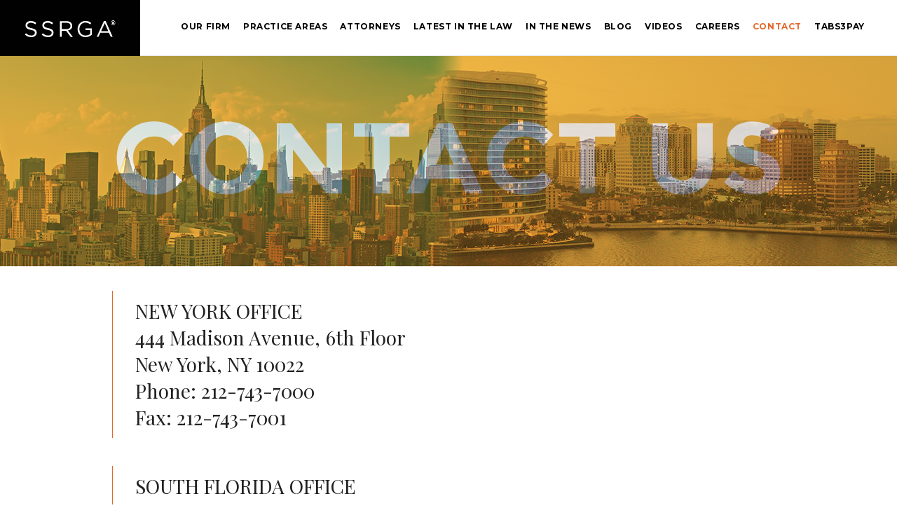

--- FILE ---
content_type: text/html; charset=UTF-8
request_url: https://ssrga.com/contact-us/
body_size: 9684
content:
<!DOCTYPE html>
<html>
<head>
  <meta charset="utf-8">
  <meta name="viewport" content="width=device-width,initial-scale=1,maximum-scale=1,minimum-scale=1">
  <meta name='robots' content='index, follow, max-image-preview:large, max-snippet:-1, max-video-preview:-1' />

	<!-- This site is optimized with the Yoast SEO plugin v26.7 - https://yoast.com/wordpress/plugins/seo/ -->
	<title>Contact - SSRGA</title>
	<meta name="description" content="Have a specific question or legal issue you would like to discuss, or want more information about Schwartz Sladkus Reich Greenberg Atlas LLP? Contact us:" />
	<link rel="canonical" href="https://ssrga.com/contact-us/" />
	<meta property="og:locale" content="en_US" />
	<meta property="og:type" content="article" />
	<meta property="og:title" content="Contact - SSRGA" />
	<meta property="og:description" content="Have a specific question or legal issue you would like to discuss, or want more information about Schwartz Sladkus Reich Greenberg Atlas LLP? Contact us:" />
	<meta property="og:url" content="https://ssrga.com/contact-us/" />
	<meta property="og:site_name" content="SSRGA" />
	<meta property="article:modified_time" content="2025-07-17T13:31:10+00:00" />
	<meta name="twitter:card" content="summary_large_image" />
	<meta name="twitter:label1" content="Est. reading time" />
	<meta name="twitter:data1" content="1 minute" />
	<script type="application/ld+json" class="yoast-schema-graph">{"@context":"https://schema.org","@graph":[{"@type":"WebPage","@id":"https://ssrga.com/contact-us/","url":"https://ssrga.com/contact-us/","name":"Contact - SSRGA","isPartOf":{"@id":"https://ssrga.com/#website"},"datePublished":"2016-07-09T04:35:11+00:00","dateModified":"2025-07-17T13:31:10+00:00","description":"Have a specific question or legal issue you would like to discuss, or want more information about Schwartz Sladkus Reich Greenberg Atlas LLP? Contact us:","breadcrumb":{"@id":"https://ssrga.com/contact-us/#breadcrumb"},"inLanguage":"en-US","potentialAction":[{"@type":"ReadAction","target":["https://ssrga.com/contact-us/"]}]},{"@type":"BreadcrumbList","@id":"https://ssrga.com/contact-us/#breadcrumb","itemListElement":[{"@type":"ListItem","position":1,"name":"Home","item":"https://ssrga.com/"},{"@type":"ListItem","position":2,"name":"Contact"}]},{"@type":"WebSite","@id":"https://ssrga.com/#website","url":"https://ssrga.com/","name":"SSRGA","description":"Top New York City Law Firm","potentialAction":[{"@type":"SearchAction","target":{"@type":"EntryPoint","urlTemplate":"https://ssrga.com/?s={search_term_string}"},"query-input":{"@type":"PropertyValueSpecification","valueRequired":true,"valueName":"search_term_string"}}],"inLanguage":"en-US"}]}</script>
	<!-- / Yoast SEO plugin. -->


<link rel="alternate" type="application/rss+xml" title="SSRGA &raquo; Feed" href="https://ssrga.com/feed/" />
<link rel="alternate" type="application/rss+xml" title="SSRGA &raquo; Comments Feed" href="https://ssrga.com/comments/feed/" />
<link rel="alternate" title="oEmbed (JSON)" type="application/json+oembed" href="https://ssrga.com/wp-json/oembed/1.0/embed?url=https%3A%2F%2Fssrga.com%2Fcontact-us%2F" />
<link rel="alternate" title="oEmbed (XML)" type="text/xml+oembed" href="https://ssrga.com/wp-json/oembed/1.0/embed?url=https%3A%2F%2Fssrga.com%2Fcontact-us%2F&#038;format=xml" />
<style id='wp-img-auto-sizes-contain-inline-css' type='text/css'>
img:is([sizes=auto i],[sizes^="auto," i]){contain-intrinsic-size:3000px 1500px}
/*# sourceURL=wp-img-auto-sizes-contain-inline-css */
</style>
<link rel='stylesheet' id='wp-block-library-css' href='https://ssrga.com/wp-includes/css/dist/block-library/style.min.css?ver=6.9' type='text/css' media='all' />
<style id='global-styles-inline-css' type='text/css'>
:root{--wp--preset--aspect-ratio--square: 1;--wp--preset--aspect-ratio--4-3: 4/3;--wp--preset--aspect-ratio--3-4: 3/4;--wp--preset--aspect-ratio--3-2: 3/2;--wp--preset--aspect-ratio--2-3: 2/3;--wp--preset--aspect-ratio--16-9: 16/9;--wp--preset--aspect-ratio--9-16: 9/16;--wp--preset--color--black: #000000;--wp--preset--color--cyan-bluish-gray: #abb8c3;--wp--preset--color--white: #ffffff;--wp--preset--color--pale-pink: #f78da7;--wp--preset--color--vivid-red: #cf2e2e;--wp--preset--color--luminous-vivid-orange: #ff6900;--wp--preset--color--luminous-vivid-amber: #fcb900;--wp--preset--color--light-green-cyan: #7bdcb5;--wp--preset--color--vivid-green-cyan: #00d084;--wp--preset--color--pale-cyan-blue: #8ed1fc;--wp--preset--color--vivid-cyan-blue: #0693e3;--wp--preset--color--vivid-purple: #9b51e0;--wp--preset--gradient--vivid-cyan-blue-to-vivid-purple: linear-gradient(135deg,rgb(6,147,227) 0%,rgb(155,81,224) 100%);--wp--preset--gradient--light-green-cyan-to-vivid-green-cyan: linear-gradient(135deg,rgb(122,220,180) 0%,rgb(0,208,130) 100%);--wp--preset--gradient--luminous-vivid-amber-to-luminous-vivid-orange: linear-gradient(135deg,rgb(252,185,0) 0%,rgb(255,105,0) 100%);--wp--preset--gradient--luminous-vivid-orange-to-vivid-red: linear-gradient(135deg,rgb(255,105,0) 0%,rgb(207,46,46) 100%);--wp--preset--gradient--very-light-gray-to-cyan-bluish-gray: linear-gradient(135deg,rgb(238,238,238) 0%,rgb(169,184,195) 100%);--wp--preset--gradient--cool-to-warm-spectrum: linear-gradient(135deg,rgb(74,234,220) 0%,rgb(151,120,209) 20%,rgb(207,42,186) 40%,rgb(238,44,130) 60%,rgb(251,105,98) 80%,rgb(254,248,76) 100%);--wp--preset--gradient--blush-light-purple: linear-gradient(135deg,rgb(255,206,236) 0%,rgb(152,150,240) 100%);--wp--preset--gradient--blush-bordeaux: linear-gradient(135deg,rgb(254,205,165) 0%,rgb(254,45,45) 50%,rgb(107,0,62) 100%);--wp--preset--gradient--luminous-dusk: linear-gradient(135deg,rgb(255,203,112) 0%,rgb(199,81,192) 50%,rgb(65,88,208) 100%);--wp--preset--gradient--pale-ocean: linear-gradient(135deg,rgb(255,245,203) 0%,rgb(182,227,212) 50%,rgb(51,167,181) 100%);--wp--preset--gradient--electric-grass: linear-gradient(135deg,rgb(202,248,128) 0%,rgb(113,206,126) 100%);--wp--preset--gradient--midnight: linear-gradient(135deg,rgb(2,3,129) 0%,rgb(40,116,252) 100%);--wp--preset--font-size--small: 13px;--wp--preset--font-size--medium: 20px;--wp--preset--font-size--large: 36px;--wp--preset--font-size--x-large: 42px;--wp--preset--spacing--20: 0.44rem;--wp--preset--spacing--30: 0.67rem;--wp--preset--spacing--40: 1rem;--wp--preset--spacing--50: 1.5rem;--wp--preset--spacing--60: 2.25rem;--wp--preset--spacing--70: 3.38rem;--wp--preset--spacing--80: 5.06rem;--wp--preset--shadow--natural: 6px 6px 9px rgba(0, 0, 0, 0.2);--wp--preset--shadow--deep: 12px 12px 50px rgba(0, 0, 0, 0.4);--wp--preset--shadow--sharp: 6px 6px 0px rgba(0, 0, 0, 0.2);--wp--preset--shadow--outlined: 6px 6px 0px -3px rgb(255, 255, 255), 6px 6px rgb(0, 0, 0);--wp--preset--shadow--crisp: 6px 6px 0px rgb(0, 0, 0);}:where(.is-layout-flex){gap: 0.5em;}:where(.is-layout-grid){gap: 0.5em;}body .is-layout-flex{display: flex;}.is-layout-flex{flex-wrap: wrap;align-items: center;}.is-layout-flex > :is(*, div){margin: 0;}body .is-layout-grid{display: grid;}.is-layout-grid > :is(*, div){margin: 0;}:where(.wp-block-columns.is-layout-flex){gap: 2em;}:where(.wp-block-columns.is-layout-grid){gap: 2em;}:where(.wp-block-post-template.is-layout-flex){gap: 1.25em;}:where(.wp-block-post-template.is-layout-grid){gap: 1.25em;}.has-black-color{color: var(--wp--preset--color--black) !important;}.has-cyan-bluish-gray-color{color: var(--wp--preset--color--cyan-bluish-gray) !important;}.has-white-color{color: var(--wp--preset--color--white) !important;}.has-pale-pink-color{color: var(--wp--preset--color--pale-pink) !important;}.has-vivid-red-color{color: var(--wp--preset--color--vivid-red) !important;}.has-luminous-vivid-orange-color{color: var(--wp--preset--color--luminous-vivid-orange) !important;}.has-luminous-vivid-amber-color{color: var(--wp--preset--color--luminous-vivid-amber) !important;}.has-light-green-cyan-color{color: var(--wp--preset--color--light-green-cyan) !important;}.has-vivid-green-cyan-color{color: var(--wp--preset--color--vivid-green-cyan) !important;}.has-pale-cyan-blue-color{color: var(--wp--preset--color--pale-cyan-blue) !important;}.has-vivid-cyan-blue-color{color: var(--wp--preset--color--vivid-cyan-blue) !important;}.has-vivid-purple-color{color: var(--wp--preset--color--vivid-purple) !important;}.has-black-background-color{background-color: var(--wp--preset--color--black) !important;}.has-cyan-bluish-gray-background-color{background-color: var(--wp--preset--color--cyan-bluish-gray) !important;}.has-white-background-color{background-color: var(--wp--preset--color--white) !important;}.has-pale-pink-background-color{background-color: var(--wp--preset--color--pale-pink) !important;}.has-vivid-red-background-color{background-color: var(--wp--preset--color--vivid-red) !important;}.has-luminous-vivid-orange-background-color{background-color: var(--wp--preset--color--luminous-vivid-orange) !important;}.has-luminous-vivid-amber-background-color{background-color: var(--wp--preset--color--luminous-vivid-amber) !important;}.has-light-green-cyan-background-color{background-color: var(--wp--preset--color--light-green-cyan) !important;}.has-vivid-green-cyan-background-color{background-color: var(--wp--preset--color--vivid-green-cyan) !important;}.has-pale-cyan-blue-background-color{background-color: var(--wp--preset--color--pale-cyan-blue) !important;}.has-vivid-cyan-blue-background-color{background-color: var(--wp--preset--color--vivid-cyan-blue) !important;}.has-vivid-purple-background-color{background-color: var(--wp--preset--color--vivid-purple) !important;}.has-black-border-color{border-color: var(--wp--preset--color--black) !important;}.has-cyan-bluish-gray-border-color{border-color: var(--wp--preset--color--cyan-bluish-gray) !important;}.has-white-border-color{border-color: var(--wp--preset--color--white) !important;}.has-pale-pink-border-color{border-color: var(--wp--preset--color--pale-pink) !important;}.has-vivid-red-border-color{border-color: var(--wp--preset--color--vivid-red) !important;}.has-luminous-vivid-orange-border-color{border-color: var(--wp--preset--color--luminous-vivid-orange) !important;}.has-luminous-vivid-amber-border-color{border-color: var(--wp--preset--color--luminous-vivid-amber) !important;}.has-light-green-cyan-border-color{border-color: var(--wp--preset--color--light-green-cyan) !important;}.has-vivid-green-cyan-border-color{border-color: var(--wp--preset--color--vivid-green-cyan) !important;}.has-pale-cyan-blue-border-color{border-color: var(--wp--preset--color--pale-cyan-blue) !important;}.has-vivid-cyan-blue-border-color{border-color: var(--wp--preset--color--vivid-cyan-blue) !important;}.has-vivid-purple-border-color{border-color: var(--wp--preset--color--vivid-purple) !important;}.has-vivid-cyan-blue-to-vivid-purple-gradient-background{background: var(--wp--preset--gradient--vivid-cyan-blue-to-vivid-purple) !important;}.has-light-green-cyan-to-vivid-green-cyan-gradient-background{background: var(--wp--preset--gradient--light-green-cyan-to-vivid-green-cyan) !important;}.has-luminous-vivid-amber-to-luminous-vivid-orange-gradient-background{background: var(--wp--preset--gradient--luminous-vivid-amber-to-luminous-vivid-orange) !important;}.has-luminous-vivid-orange-to-vivid-red-gradient-background{background: var(--wp--preset--gradient--luminous-vivid-orange-to-vivid-red) !important;}.has-very-light-gray-to-cyan-bluish-gray-gradient-background{background: var(--wp--preset--gradient--very-light-gray-to-cyan-bluish-gray) !important;}.has-cool-to-warm-spectrum-gradient-background{background: var(--wp--preset--gradient--cool-to-warm-spectrum) !important;}.has-blush-light-purple-gradient-background{background: var(--wp--preset--gradient--blush-light-purple) !important;}.has-blush-bordeaux-gradient-background{background: var(--wp--preset--gradient--blush-bordeaux) !important;}.has-luminous-dusk-gradient-background{background: var(--wp--preset--gradient--luminous-dusk) !important;}.has-pale-ocean-gradient-background{background: var(--wp--preset--gradient--pale-ocean) !important;}.has-electric-grass-gradient-background{background: var(--wp--preset--gradient--electric-grass) !important;}.has-midnight-gradient-background{background: var(--wp--preset--gradient--midnight) !important;}.has-small-font-size{font-size: var(--wp--preset--font-size--small) !important;}.has-medium-font-size{font-size: var(--wp--preset--font-size--medium) !important;}.has-large-font-size{font-size: var(--wp--preset--font-size--large) !important;}.has-x-large-font-size{font-size: var(--wp--preset--font-size--x-large) !important;}
/*# sourceURL=global-styles-inline-css */
</style>

<style id='classic-theme-styles-inline-css' type='text/css'>
/*! This file is auto-generated */
.wp-block-button__link{color:#fff;background-color:#32373c;border-radius:9999px;box-shadow:none;text-decoration:none;padding:calc(.667em + 2px) calc(1.333em + 2px);font-size:1.125em}.wp-block-file__button{background:#32373c;color:#fff;text-decoration:none}
/*# sourceURL=/wp-includes/css/classic-themes.min.css */
</style>
<link rel='stylesheet' id='contact-form-7-css' href='https://ssrga.com/wp-content/plugins/contact-form-7/includes/css/styles.css?ver=6.1.4' type='text/css' media='all' />
<style id='contact-form-7-inline-css' type='text/css'>
.wpcf7 .wpcf7-recaptcha iframe {margin-bottom: 0;}.wpcf7 .wpcf7-recaptcha[data-align="center"] > div {margin: 0 auto;}.wpcf7 .wpcf7-recaptcha[data-align="right"] > div {margin: 0 0 0 auto;}
/*# sourceURL=contact-form-7-inline-css */
</style>
<link rel='stylesheet' id='theme-main-css' href='https://ssrga.com/wp-content/themes/ssrga2016/back-end/assets/style.css?ver=1.1' type='text/css' media='all' />
<script type="text/javascript" src="https://ssrga.com/wp-includes/js/jquery/jquery.min.js?ver=3.7.1" id="jquery-core-js"></script>
<script type="text/javascript" src="https://ssrga.com/wp-includes/js/jquery/jquery-migrate.min.js?ver=3.4.1" id="jquery-migrate-js"></script>
<link rel="https://api.w.org/" href="https://ssrga.com/wp-json/" /><link rel="alternate" title="JSON" type="application/json" href="https://ssrga.com/wp-json/wp/v2/pages/141" /><link rel='shortlink' href='https://ssrga.com/?p=141' />
<script src="https://www.google.com/recaptcha/api.js"></script><script type="text/javascript">
(function(url){
	if(/(?:Chrome\/26\.0\.1410\.63 Safari\/537\.31|WordfenceTestMonBot)/.test(navigator.userAgent)){ return; }
	var addEvent = function(evt, handler) {
		if (window.addEventListener) {
			document.addEventListener(evt, handler, false);
		} else if (window.attachEvent) {
			document.attachEvent('on' + evt, handler);
		}
	};
	var removeEvent = function(evt, handler) {
		if (window.removeEventListener) {
			document.removeEventListener(evt, handler, false);
		} else if (window.detachEvent) {
			document.detachEvent('on' + evt, handler);
		}
	};
	var evts = 'contextmenu dblclick drag dragend dragenter dragleave dragover dragstart drop keydown keypress keyup mousedown mousemove mouseout mouseover mouseup mousewheel scroll'.split(' ');
	var logHuman = function() {
		if (window.wfLogHumanRan) { return; }
		window.wfLogHumanRan = true;
		var wfscr = document.createElement('script');
		wfscr.type = 'text/javascript';
		wfscr.async = true;
		wfscr.src = url + '&r=' + Math.random();
		(document.getElementsByTagName('head')[0]||document.getElementsByTagName('body')[0]).appendChild(wfscr);
		for (var i = 0; i < evts.length; i++) {
			removeEvent(evts[i], logHuman);
		}
	};
	for (var i = 0; i < evts.length; i++) {
		addEvent(evts[i], logHuman);
	}
})('//ssrga.com/?wordfence_lh=1&hid=8FCE6A653FD3C18D0D3200B244CD09F5');
</script><link rel="shortcut icon" href="https://ssrga.com/wp-content/uploads/2016/11/favicon.ico"><link rel="icon" href="https://ssrga.com/wp-content/uploads/2016/11/cropped-ssrga_favicon-150x150.png" sizes="32x32" />
<link rel="icon" href="https://ssrga.com/wp-content/uploads/2016/11/cropped-ssrga_favicon-300x300.png" sizes="192x192" />
<link rel="apple-touch-icon" href="https://ssrga.com/wp-content/uploads/2016/11/cropped-ssrga_favicon-300x300.png" />
<meta name="msapplication-TileImage" content="https://ssrga.com/wp-content/uploads/2016/11/cropped-ssrga_favicon-300x300.png" />
		<style type="text/css" id="wp-custom-css">
			body.video article p.gray,
body.video .video-content p.gray 
{
	display:none;
}		</style>
		
  <link href="https://fonts.googleapis.com/css?family=Montserrat:400,700|Playfair+Display:400,400i|Source+Sans+Pro:300italic,300,400italic,400,700,700italic" rel="stylesheet">
<style id='wpcf7-697186571c041-inline-inline-css' type='text/css'>
#wpcf7-697186571c041-wrapper {display:none !important; visibility:hidden !important;}
/*# sourceURL=wpcf7-697186571c041-inline-inline-css */
</style>
<style id='wpcf7-6971865720476-inline-inline-css' type='text/css'>
#wpcf7-6971865720476-wrapper {display:none !important; visibility:hidden !important;}
/*# sourceURL=wpcf7-6971865720476-inline-inline-css */
</style>
</head>
<body class="default-page">
  <div class="wrapper">
    <header class="site-header clearfix">
  <a href="https://ssrga.com" class="logo fl">
    <img src="https://ssrga.com/wp-content/themes/ssrga2016/back-end/assets/images/ssrga_minlogo.svg">
  </a>
  <nav class="site-nav fl">
    <ul class="inner-nav clearfix">

                                                  <li class=" element-parent">
          <a href="https://ssrga.com/our-firm/">Our Firm</a>
            <ul class="nav-drop">
                                <li class="nav-drop-item ">
          <a href="/our-firm/">New York Office</a>
        </li>
                                <li class="nav-drop-item ">
          <a href="https://ssrga.com/florida-office/">Florida Office</a>
        </li>
              </ul>
              </li>
                                      <li class=" ">
          <a href="https://ssrga.com/practice-areas/">Practice Areas</a>
              </li>
                                      <li class=" ">
          <a href="https://ssrga.com/attorney/">Attorneys</a>
              </li>
                                      <li class=" ">
          <a href="https://ssrga.com/latest-in-the-law/">Latest In The Law</a>
              </li>
                                      <li class=" ">
          <a href="https://ssrga.com/in-the-news/">In the News</a>
              </li>
                                                  <li class=" element-parent">
          <a href="#">Blog</a>
            <ul class="nav-drop">
                                <li class="nav-drop-item ">
          <a href="https://ssrga.com/blog/">SSRGA Blog</a>
        </li>
                                <li class="nav-drop-item ">
          <a href="https://ssrga.com/bresky-blog/">Bresky Blog</a>
        </li>
                                <li class="nav-drop-item ">
          <a href="https://ssrga.com/corporate-transparency-act/">CTA</a>
        </li>
              </ul>
              </li>
                                      <li class=" ">
          <a href="https://ssrga.com/videos/">Videos</a>
              </li>
                                      <li class=" ">
          <a href="https://ssrga.com/careers/">Careers</a>
              </li>
                                                  <li class="current ">
          <a href="https://ssrga.com/contact-us/">Contact</a>
              </li>
                                      <li class=" ">
          <a href="https://paymnt.io/r0n75q">Tabs3Pay</a>
              </li>
          </ul>
    <div class="icon-box">
      <a class="fa fa-bars pointer menu-icon" aria-hidden="true"></a>
    </div>
  </nav>
  <div class="search-box clearfix">
    <div class="input-box">
      <form action="https://ssrga.com/search/?">
        <input class="search-input" type="text" required name="search" value="" placeholder="Search">
      </form>
    </div>
    <div class="icon-box">
      <i class="cancle">cancel</i>
      <i class="fa fa-search header-search pointer" aria-hidden="true"></i>
    </div>
  </div>
</header>
<nav id="menu">
  <ul class="inner-nav">
                                <li class=" elemto-padre">
      <a href="https://ssrga.com/our-firm/">Our Firm</a>
        <ul class="nav-drop">
                        <li class="nav-drop-item ">
        <a href="/our-firm/">New York Office</a>
      </li>
                        <li class="nav-drop-item ">
        <a href="https://ssrga.com/florida-office/">Florida Office</a>
      </li>
          </ul>
          </li>
                        <li class=" ">
      <a href="https://ssrga.com/practice-areas/">Practice Areas</a>
          </li>
                        <li class=" ">
      <a href="https://ssrga.com/attorney/">Attorneys</a>
          </li>
                        <li class=" ">
      <a href="https://ssrga.com/latest-in-the-law/">Latest In The Law</a>
          </li>
                        <li class=" ">
      <a href="https://ssrga.com/in-the-news/">In the News</a>
          </li>
                                <li class=" elemto-padre">
      <a href="#">Blog</a>
        <ul class="nav-drop">
                        <li class="nav-drop-item ">
        <a href="https://ssrga.com/blog/">SSRGA Blog</a>
      </li>
                        <li class="nav-drop-item ">
        <a href="https://ssrga.com/bresky-blog/">Bresky Blog</a>
      </li>
                        <li class="nav-drop-item ">
        <a href="https://ssrga.com/corporate-transparency-act/">CTA</a>
      </li>
          </ul>
          </li>
                        <li class=" ">
      <a href="https://ssrga.com/videos/">Videos</a>
          </li>
                        <li class=" ">
      <a href="https://ssrga.com/careers/">Careers</a>
          </li>
                                <li class="current ">
      <a href="https://ssrga.com/contact-us/">Contact</a>
          </li>
                        <li class=" ">
      <a href="https://paymnt.io/r0n75q">Tabs3Pay</a>
          </li>
      </ul>
</nav>          <div class="page-header ">
  <i class="bg" style="background-image: url(https://ssrga.com/wp-content/uploads/2022/05/contactus_newbanner.png);"></i>
      <i class="overlay" style="background-image: url(https://ssrga.com/wp-content/uploads/2016/07/contactus_overlay.svg);"></i>
    <!-- <img src="https://ssrga.com/wp-content/uploads/2016/07/contactus_overlay.svg" alt="" class="overlay-ie"> -->
    <div class="overlay-txt-ie">
      Contact
    </div>
  </div>  <div class="main outer-block">
    <div class="container">
      <div class="m-800 w-85">
                <div class="content entry-content">
          <h2>NEW YORK OFFICE<br />
444 Madison Avenue, 6th Floor<br />
New York, NY 10022<br />
Phone: 212-743-7000<br />
Fax: 212-743-7001</h2>
<h2>SOUTH FLORIDA OFFICE<br />
2424 N. Federal Highway, Suite 456<br />
Boca Raton, FL 33431<br />
Phone: 561-769-5600<br />
Fax: 561-769-5660</h2>
<h2>By Appointment Only<br />
1645 Palm Beach Lakes Blvd, Suite 1200<br />
West Palm Beach, Florida 33401<br />
Phone: 561-769-5600<br />
Fax: 561-769-5660</h2>

          
<div class="wpcf7 no-js" id="wpcf7-f37220-o1" lang="en-US" dir="ltr" data-wpcf7-id="37220">
<div class="screen-reader-response"><p role="status" aria-live="polite" aria-atomic="true"></p> <ul></ul></div>
<form action="/contact-us/#wpcf7-f37220-o1" method="post" class="wpcf7-form init" aria-label="Contact form" novalidate="novalidate" data-status="init">
<fieldset class="hidden-fields-container"><input type="hidden" name="_wpcf7" value="37220" /><input type="hidden" name="_wpcf7_version" value="6.1.4" /><input type="hidden" name="_wpcf7_locale" value="en_US" /><input type="hidden" name="_wpcf7_unit_tag" value="wpcf7-f37220-o1" /><input type="hidden" name="_wpcf7_container_post" value="0" /><input type="hidden" name="_wpcf7_posted_data_hash" value="" /><input type="hidden" name="_wpcf7_recaptcha_response" value="" />
</fieldset>
<div class="form">
	<div class="field select">
		<p><span class="wpcf7-form-control-wrap" data-name="office-location"><select class="wpcf7-form-control wpcf7-select wpcf7-validates-as-required" aria-required="true" aria-invalid="false" name="office-location"><option value="Choose Office Location">Choose Office Location</option><option value="New York">New York</option><option value="South Florida">South Florida</option></select></span>
		</p>
	</div>
	<div class="field">
		<div class="field select">
			<p><span class="wpcf7-form-control-wrap" data-name="practice-area"><select class="wpcf7-form-control wpcf7-select" aria-invalid="false" name="practice-area"><option value="Choose a Practice Area">Choose a Practice Area</option><option value="Real Estate">Real Estate</option><option value="Health Care">Health Care</option><option value="Trusts &amp; Estates">Trusts &amp; Estates</option><option value="Business &amp; Corporate">Business &amp; Corporate</option><option value="Not-for-Profit">Not-for-Profit</option><option value="Litigation">Litigation</option><option value="Appellate Law">Appellate Law</option><option value="Probate Administration">Probate Administration</option><option value="Matrimonial &amp; Family Law">Matrimonial &amp; Family Law</option></select></span>
			</p>
		</div>
		<p><span class="wpcf7-form-control-wrap" data-name="sendername"><input size="40" maxlength="400" class="wpcf7-form-control wpcf7-text wpcf7-validates-as-required" aria-required="true" aria-invalid="false" placeholder="Name" value="" type="text" name="sendername" /></span><span id="wpcf7-697186571c041-wrapper" class="wpcf7-form-control-wrap your-name-wrap" ><input type="hidden" name="your-name-time-start" value="1769047639"><input type="hidden" name="your-name-time-check" value="3"><input id="wpcf7-697186571c041-field"  class="wpcf7-form-control wpcf7-text" type="text" name="your-name" value="" size="40" tabindex="-1" autocomplete="off" /></span>
		</p>
	</div>
	<div class="field">
		<p><span class="wpcf7-form-control-wrap" data-name="email"><input size="40" maxlength="400" class="wpcf7-form-control wpcf7-email wpcf7-validates-as-required wpcf7-text wpcf7-validates-as-email" aria-required="true" aria-invalid="false" placeholder="Email" value="" type="email" name="email" /></span>
		</p>
	</div>
	<div class="field">
		<p><span class="wpcf7-form-control-wrap" data-name="phone"><input size="40" maxlength="400" class="wpcf7-form-control wpcf7-tel wpcf7-text wpcf7-validates-as-tel" aria-invalid="false" placeholder="Phone (optional)" value="" type="tel" name="phone" /></span>
		</p>
	</div>
	<div class="field">
		<p><span class="wpcf7-form-control-wrap" data-name="message"><textarea cols="40" rows="10" maxlength="2000" class="wpcf7-form-control wpcf7-textarea" aria-invalid="false" placeholder="Message" name="message"></textarea></span>
		</p>
	</div>
	<div class="field">
	<span class="wpcf7-form-control-wrap recaptcha" data-name="recaptcha"><span data-sitekey="6LcaIZoUAAAAALpoYxV8KtGw0DwwO5rJKpb2U38y" class="wpcf7-form-control wpcf7-recaptcha g-recaptcha"></span>
<noscript>
	<div class="grecaptcha-noscript">
		<iframe src="https://www.google.com/recaptcha/api/fallback?k=6LcaIZoUAAAAALpoYxV8KtGw0DwwO5rJKpb2U38y" frameborder="0" scrolling="no" width="310" height="430">
		</iframe>
		<textarea name="g-recaptcha-response" rows="3" cols="40" placeholder="reCaptcha Response Here">
		</textarea>
	</div>
</noscript>
</span>
	</div>
	<div class="submit">
		<p><input class="wpcf7-form-control wpcf7-submit has-spinner" type="submit" value="SEND" />
		</p>
	</div>
</div><div class="wpcf7-response-output" aria-hidden="true"></div>
</form>
</div>

        </div>
      </div>
    </div>
  </div>
    <footer class="footer">
  <div class="footer-top bg-orange outer-block">
    <div class="container">
    <div class="testimonial-section white">
      <ul>
                <li>
          <h2>I couldn’t find more client focused and hard-working attorneys than the team at SSRGA. My company’s matters were handled with the utmost care and we have been very pleased with the results. We are proud to claim the SSRGA attorneys as ours!</h2>
          <h6 class="dark-blue">Chief Financial Officer, Health Care Group</h6>
        </li>
                <li>
          <h2>SSRGA zealously represented our building in several major litigations and obtained a phenomenal result every time.  I was kept informed every step of the way and was involved in all decision making which created an effective collaborative approach. SSRGA has the kinds of lawyers everyone needs.</h2>
          <h6 class="dark-blue">Board President, Upper East Side Cooperative</h6>
        </li>
                <li>
          <h2>The lawyers at SSRGA have represented my company for close to twenty years.  We could not be more pleased with their representation of us.  The lawyers are super efficient, extremely attentive,  knowledgeable and practical.  They know how to get things done.</h2>
          <h6 class="dark-blue">President of New York City Development Company</h6>
        </li>
              </ul>
    </div>
  </div>
  </div>
  <div class="site-contact" style="background-image: url(https://ssrga.com/wp-content/uploads/2016/07/letstalk.jpg);">
    <div class="container">
    <h5 class="white  with-border with-border-inline-block">Let's talk</h5>
    <div class="m-950  white">
      <h1>Have a specific question or legal issue you would like to discuss with us?</h1>
    </div>
    <div class="btn white ">
      <a href="/contact-us">contact us</a>
    </div>
    </div>
  </div>
  <div class="footer-bottom bg-dark-blue">
    <div class="container">
      <div class="top clearfix">
        <nav class="footer-menu fl">
          <ul>
            <li><a href="https://www.facebook.com/Schwartz-Sladkus-Reich-Greenberg-Atlas-LLP-1596828190529989/?ref=br_rs" target="_blank"><i class="fa fa-facebook"></i></a></li>
            <li><a href="https://twitter.com/ssrgalaw" target="_blank"><i class="fa fa-twitter"></i></a></li>
            <li><a href="https://www.linkedin.com/company/schwartz-sladkus-reich-greenberg-atlas-llp" target="_blank"><i class="fa fa-linkedin"></i></a></li>
            <li><a href="https://www.instagram.com/ssrga/" target="_blank"><i class="fa fa-instagram"></i></a></li>
                        <li><a href="https://ssrga.com/terms-conditions/">Terms &#038; Conditions</a></li>
                        <li><a href="https://ssrga.com/privacy-policy/">Privacy Policy</a></li>
                        <li><a href="https://ssrga.com/important-information-concerning-legal-engagements/">Legal Engagements</a></li>
                        <li><a href="https://ssrga.com/careers/">Careers</a></li>
                      </ul>
        </nav>
        <div class="newsletter fr">
          <a href="">subscribe to our newsletter <i class="fa fa-envelope-o"></i></a>
        </div>
      </div>
      <div class="bottom clearfix">
        <div class="fl">
          Copyright © 2026 Schwartz Sladkus Reich Greenberg Atlas LLP. All rights reserved.<br>
          444 Madison Avenue 6th Floor, New York, NY 10022 <br>
          T: <a href="tel:212-743-7000">212-743-7000</a> | F: 212-743-7001
        </div>
        <div class="fr">
          Attorney Advertising: Prior results do <br>
          not guarantee a similar outcome <br>
          <a href="https://www.ssrga.com/law-firm-website-design-development-new-york/">Site by VWM</a>
        </div>
        <div class="ft">
          SSRGA is a Registered Trademark of Schwartz Sladkus Reich Greenberg Atlas LLP.
        </div>
      </div>
    </div>
  </div>
</footer>
<style>
/*VANWEST*/
	
	.attorney-post img.photo {
    object-position: top;
    object-fit: cover;
	}
	.site-header .site-nav .inner-nav li {
		margin: 0 9px;

	}	
@media (min-width:1024px) {
	.site-header .site-nav {
			text-align: center;
	}
	.site-header .site-nav .inner-nav  {
			margin: 0 auto !important;
			display: inline-block;
	}
	.site-header .site-nav {
			width: calc(100% - 292px);
		}
	}
@media (max-width:1400px) and (min-width:1024px) {
		.site-header .site-nav .inner-nav li {
			margin: 0 8px;

		}
		
		.site-header .site-nav {
			width: calc(100% - 212px);
		}
		.site-header .search-box {
			display:none;
		}

}
	
@media (max-width:1320px) and (min-width:1024px) {

		
		.site-header .site-nav .inner-nav li {
			margin: 0 5px;
			
		}


}
@media (max-width:1280px) and (min-width:1024px) {

		.site-header .site-nav .inner-nav li a {
			padding: 6px;
		}

		.site-header .site-nav .inner-nav li {
			margin: 0 3px;
		
			
		}


}	
@media (max-width:1200px) and (min-width:1024px) {


		.site-header .site-nav .inner-nav li {
			margin: 0 2px;
			font-size: 11px;
			
		}

}	
@media (max-width:1100px) and (min-width:1024px) {
	   .site-header .site-nav .inner-nav li a {
			padding: 5px;
		}
		.site-header .site-nav .inner-nav li {
			margin: 0 2px;
			font-size: 10px;
			
		}

}	
	
	
  .element-parent{position: relative;}
  .nav-drop{padding-left: 20px}
  @media (min-width: 1024px ){
    .nav-drop{position: absolute;width: 200px;background-color: #fff;display: none;border: 1px solid #e6e7e7;
      z-index: 999; padding-top: 20px;padding-left: 0px}
    .element-parent:hover .nav-drop{display: block;}
  }
  .element-parent .nav-drop .nav-drop-item li{margin-left: 15px;margin-right: 15px;}
  .element-parent .nav-drop .nav-drop-item a,
  .element-parent.current .nav-drop .nav-drop-item a{display: block;color: #929497 !important;padding:  0 0 20px 0 !important;
    -webkit-transition: all .5s ease-out;-moz-transition: all .5s ease-out;-o-transition: all .5s ease-out;
    -Montserrat: all .5s ease-out;transition: all .5s ease-out;position: relative;}

  .element-parent .nav-drop .nav-drop-item.current a,
  .element-parent .nav-drop .nav-drop-item:hover a{color: #e2692b !important;}
  .top-select-attorney .select {margin-right: 20px}
</style>    <div class="popup">
  <div class="box">
    <h6 class="with-border gray">subscribe to our newsletter <i class="fa fa-envelope-o" aria-hidden="true"></i></h6>
    <div class="form">
	

<div class="wpcf7 no-js" id="wpcf7-f37221-o2" lang="en-US" dir="ltr" data-wpcf7-id="37221">
<div class="screen-reader-response"><p role="status" aria-live="polite" aria-atomic="true"></p> <ul></ul></div>
<form action="/contact-us/#wpcf7-f37221-o2" method="post" class="wpcf7-form init" aria-label="Contact form" novalidate="novalidate" data-status="init">
<fieldset class="hidden-fields-container"><input type="hidden" name="_wpcf7" value="37221" /><input type="hidden" name="_wpcf7_version" value="6.1.4" /><input type="hidden" name="_wpcf7_locale" value="en_US" /><input type="hidden" name="_wpcf7_unit_tag" value="wpcf7-f37221-o2" /><input type="hidden" name="_wpcf7_container_post" value="0" /><input type="hidden" name="_wpcf7_posted_data_hash" value="" /><input type="hidden" name="_wpcf7_recaptcha_response" value="" />
</fieldset>
<div class="field">
	<p><span class="wpcf7-form-control-wrap" data-name="sendername"><input size="40" maxlength="400" class="wpcf7-form-control wpcf7-text wpcf7-validates-as-required" aria-required="true" aria-invalid="false" placeholder="Name" value="" type="text" name="sendername" /></span><span id="wpcf7-6971865720476-wrapper" class="wpcf7-form-control-wrap your-name-wrap" ><input type="hidden" name="your-name-time-start" value="1769047639"><input type="hidden" name="your-name-time-check" value="3"><input id="wpcf7-6971865720476-field"  class="wpcf7-form-control wpcf7-text" type="text" name="your-name" value="" size="40" tabindex="-1" autocomplete="off" /></span>
	</p>
</div>
<div class="field">
	<p><span class="wpcf7-form-control-wrap" data-name="email"><input size="40" maxlength="400" class="wpcf7-form-control wpcf7-email wpcf7-validates-as-required wpcf7-text wpcf7-validates-as-email" aria-required="true" aria-invalid="false" placeholder="Email" value="" type="email" name="email" /></span>
	</p>
</div>
<div class="field">
<span class="wpcf7-form-control-wrap recaptcha" data-name="recaptcha"><span data-sitekey="6LcaIZoUAAAAALpoYxV8KtGw0DwwO5rJKpb2U38y" class="wpcf7-form-control wpcf7-recaptcha g-recaptcha"></span>
<noscript>
	<div class="grecaptcha-noscript">
		<iframe src="https://www.google.com/recaptcha/api/fallback?k=6LcaIZoUAAAAALpoYxV8KtGw0DwwO5rJKpb2U38y" frameborder="0" scrolling="no" width="310" height="430">
		</iframe>
		<textarea name="g-recaptcha-response" rows="3" cols="40" placeholder="reCaptcha Response Here">
		</textarea>
	</div>
</noscript>
</span>
</div>
<div class="submit">
	<p><input class="wpcf7-form-control wpcf7-submit has-spinner" type="submit" value="subscribe" />
	</p>
</div><div class="wpcf7-response-output" aria-hidden="true"></div>
</form>
</div>


     <!--<p class="wpcf7-contact-form-not-found"><strong>Error:</strong> Contact form not found.</p>-->
    </div>
    <i class="close"></i>
  </div>
</div>    <script type="speculationrules">
{"prefetch":[{"source":"document","where":{"and":[{"href_matches":"/*"},{"not":{"href_matches":["/wp-*.php","/wp-admin/*","/wp-content/uploads/*","/wp-content/*","/wp-content/plugins/*","/wp-content/themes/ssrga2016/*","/*\\?(.+)"]}},{"not":{"selector_matches":"a[rel~=\"nofollow\"]"}},{"not":{"selector_matches":".no-prefetch, .no-prefetch a"}}]},"eagerness":"conservative"}]}
</script>
<script>(function(){var s=document.createElement('script');var e = !document.body ? document.querySelector('head'):document.body;s.src='https://acsbapp.com/apps/app/dist/js/app.js';s.setAttribute('data-source', 'WordPress');s.setAttribute('data-plugin-version', '2.12');s.defer=true;s.onload=function(){acsbJS.init({
                statementLink     : '',
                footerHtml        : 'Web Accessibility Solution by Van West Media',
                hideMobile        : false,
                hideTrigger       : false,
                language          : 'en',
                position          : 'left',
                leadColor         : '#1e73be',
                triggerColor      : '#1e73be',
                triggerRadius     : '50%',
                triggerPositionX  : 'left',
                triggerPositionY  : 'bottom',
                triggerIcon       : 'wheels2',
                triggerSize       : 'medium',
                triggerOffsetX    : 20,
                triggerOffsetY    : 20,
                mobile            : {
                    triggerSize       : 'small',
                    triggerPositionX  : 'right',
                    triggerPositionY  : 'bottom',
                    triggerOffsetX    : 10,
                    triggerOffsetY    : 10,
                    triggerRadius     : '50%'
                }
            });
        };
    e.appendChild(s);}());</script><script>
  (function(i,s,o,g,r,a,m){i['GoogleAnalyticsObject']=r;i[r]=i[r]||function(){
  (i[r].q=i[r].q||[]).push(arguments)},i[r].l=1*new Date();a=s.createElement(o),
  m=s.getElementsByTagName(o)[0];a.async=1;a.src=g;m.parentNode.insertBefore(a,m)
  })(window,document,'script','https://www.google-analytics.com/analytics.js','ga');

  ga('create', 'UA-73587849-1', 'auto');
  ga('send', 'pageview');

</script><script type="text/javascript" src="https://ssrga.com/wp-includes/js/dist/hooks.min.js?ver=dd5603f07f9220ed27f1" id="wp-hooks-js"></script>
<script type="text/javascript" src="https://ssrga.com/wp-includes/js/dist/i18n.min.js?ver=c26c3dc7bed366793375" id="wp-i18n-js"></script>
<script type="text/javascript" id="wp-i18n-js-after">
/* <![CDATA[ */
wp.i18n.setLocaleData( { 'text direction\u0004ltr': [ 'ltr' ] } );
//# sourceURL=wp-i18n-js-after
/* ]]> */
</script>
<script type="text/javascript" src="https://ssrga.com/wp-content/plugins/contact-form-7/includes/swv/js/index.js?ver=6.1.4" id="swv-js"></script>
<script type="text/javascript" id="contact-form-7-js-before">
/* <![CDATA[ */
var wpcf7 = {
    "api": {
        "root": "https:\/\/ssrga.com\/wp-json\/",
        "namespace": "contact-form-7\/v1"
    }
};
//# sourceURL=contact-form-7-js-before
/* ]]> */
</script>
<script type="text/javascript" src="https://ssrga.com/wp-content/plugins/contact-form-7/includes/js/index.js?ver=6.1.4" id="contact-form-7-js"></script>
<script type="text/javascript" src="https://ssrga.com/wp-content/plugins/page-links-to/dist/new-tab.js?ver=3.3.7" id="page-links-to-js"></script>
<script type="text/javascript" src="https://ssrga.com/wp-content/themes/ssrga2016/back-end/assets/main.js?v=033024&amp;ver=filemtime" id="theme-main-js"></script>
<script type="text/javascript" src="https://ssrga.com/wp-content/plugins/wpcf7-recaptcha/assets/js/wpcf7-recaptcha-controls.js?ver=1.2" id="wpcf7-recaptcha-controls-js"></script>
<script type="text/javascript" id="google-recaptcha-js-extra">
/* <![CDATA[ */
var wpcf7iqfix = {"recaptcha_empty":"Please verify that you are not a robot.","response_err":"wpcf7-recaptcha: Could not verify reCaptcha response."};
//# sourceURL=google-recaptcha-js-extra
/* ]]> */
</script>
<script type="text/javascript" src="https://www.google.com/recaptcha/api.js?hl=en_US&amp;onload=recaptchaCallback&amp;render=explicit&amp;ver=2.0" id="google-recaptcha-js"></script>

  </div>
</body>
</html>

--- FILE ---
content_type: text/html; charset=utf-8
request_url: https://www.google.com/recaptcha/api2/anchor?ar=1&k=6LcaIZoUAAAAALpoYxV8KtGw0DwwO5rJKpb2U38y&co=aHR0cHM6Ly9zc3JnYS5jb206NDQz&hl=en&v=PoyoqOPhxBO7pBk68S4YbpHZ&size=normal&anchor-ms=20000&execute-ms=30000&cb=w9eqh7q5a8lb
body_size: 50562
content:
<!DOCTYPE HTML><html dir="ltr" lang="en"><head><meta http-equiv="Content-Type" content="text/html; charset=UTF-8">
<meta http-equiv="X-UA-Compatible" content="IE=edge">
<title>reCAPTCHA</title>
<style type="text/css">
/* cyrillic-ext */
@font-face {
  font-family: 'Roboto';
  font-style: normal;
  font-weight: 400;
  font-stretch: 100%;
  src: url(//fonts.gstatic.com/s/roboto/v48/KFO7CnqEu92Fr1ME7kSn66aGLdTylUAMa3GUBHMdazTgWw.woff2) format('woff2');
  unicode-range: U+0460-052F, U+1C80-1C8A, U+20B4, U+2DE0-2DFF, U+A640-A69F, U+FE2E-FE2F;
}
/* cyrillic */
@font-face {
  font-family: 'Roboto';
  font-style: normal;
  font-weight: 400;
  font-stretch: 100%;
  src: url(//fonts.gstatic.com/s/roboto/v48/KFO7CnqEu92Fr1ME7kSn66aGLdTylUAMa3iUBHMdazTgWw.woff2) format('woff2');
  unicode-range: U+0301, U+0400-045F, U+0490-0491, U+04B0-04B1, U+2116;
}
/* greek-ext */
@font-face {
  font-family: 'Roboto';
  font-style: normal;
  font-weight: 400;
  font-stretch: 100%;
  src: url(//fonts.gstatic.com/s/roboto/v48/KFO7CnqEu92Fr1ME7kSn66aGLdTylUAMa3CUBHMdazTgWw.woff2) format('woff2');
  unicode-range: U+1F00-1FFF;
}
/* greek */
@font-face {
  font-family: 'Roboto';
  font-style: normal;
  font-weight: 400;
  font-stretch: 100%;
  src: url(//fonts.gstatic.com/s/roboto/v48/KFO7CnqEu92Fr1ME7kSn66aGLdTylUAMa3-UBHMdazTgWw.woff2) format('woff2');
  unicode-range: U+0370-0377, U+037A-037F, U+0384-038A, U+038C, U+038E-03A1, U+03A3-03FF;
}
/* math */
@font-face {
  font-family: 'Roboto';
  font-style: normal;
  font-weight: 400;
  font-stretch: 100%;
  src: url(//fonts.gstatic.com/s/roboto/v48/KFO7CnqEu92Fr1ME7kSn66aGLdTylUAMawCUBHMdazTgWw.woff2) format('woff2');
  unicode-range: U+0302-0303, U+0305, U+0307-0308, U+0310, U+0312, U+0315, U+031A, U+0326-0327, U+032C, U+032F-0330, U+0332-0333, U+0338, U+033A, U+0346, U+034D, U+0391-03A1, U+03A3-03A9, U+03B1-03C9, U+03D1, U+03D5-03D6, U+03F0-03F1, U+03F4-03F5, U+2016-2017, U+2034-2038, U+203C, U+2040, U+2043, U+2047, U+2050, U+2057, U+205F, U+2070-2071, U+2074-208E, U+2090-209C, U+20D0-20DC, U+20E1, U+20E5-20EF, U+2100-2112, U+2114-2115, U+2117-2121, U+2123-214F, U+2190, U+2192, U+2194-21AE, U+21B0-21E5, U+21F1-21F2, U+21F4-2211, U+2213-2214, U+2216-22FF, U+2308-230B, U+2310, U+2319, U+231C-2321, U+2336-237A, U+237C, U+2395, U+239B-23B7, U+23D0, U+23DC-23E1, U+2474-2475, U+25AF, U+25B3, U+25B7, U+25BD, U+25C1, U+25CA, U+25CC, U+25FB, U+266D-266F, U+27C0-27FF, U+2900-2AFF, U+2B0E-2B11, U+2B30-2B4C, U+2BFE, U+3030, U+FF5B, U+FF5D, U+1D400-1D7FF, U+1EE00-1EEFF;
}
/* symbols */
@font-face {
  font-family: 'Roboto';
  font-style: normal;
  font-weight: 400;
  font-stretch: 100%;
  src: url(//fonts.gstatic.com/s/roboto/v48/KFO7CnqEu92Fr1ME7kSn66aGLdTylUAMaxKUBHMdazTgWw.woff2) format('woff2');
  unicode-range: U+0001-000C, U+000E-001F, U+007F-009F, U+20DD-20E0, U+20E2-20E4, U+2150-218F, U+2190, U+2192, U+2194-2199, U+21AF, U+21E6-21F0, U+21F3, U+2218-2219, U+2299, U+22C4-22C6, U+2300-243F, U+2440-244A, U+2460-24FF, U+25A0-27BF, U+2800-28FF, U+2921-2922, U+2981, U+29BF, U+29EB, U+2B00-2BFF, U+4DC0-4DFF, U+FFF9-FFFB, U+10140-1018E, U+10190-1019C, U+101A0, U+101D0-101FD, U+102E0-102FB, U+10E60-10E7E, U+1D2C0-1D2D3, U+1D2E0-1D37F, U+1F000-1F0FF, U+1F100-1F1AD, U+1F1E6-1F1FF, U+1F30D-1F30F, U+1F315, U+1F31C, U+1F31E, U+1F320-1F32C, U+1F336, U+1F378, U+1F37D, U+1F382, U+1F393-1F39F, U+1F3A7-1F3A8, U+1F3AC-1F3AF, U+1F3C2, U+1F3C4-1F3C6, U+1F3CA-1F3CE, U+1F3D4-1F3E0, U+1F3ED, U+1F3F1-1F3F3, U+1F3F5-1F3F7, U+1F408, U+1F415, U+1F41F, U+1F426, U+1F43F, U+1F441-1F442, U+1F444, U+1F446-1F449, U+1F44C-1F44E, U+1F453, U+1F46A, U+1F47D, U+1F4A3, U+1F4B0, U+1F4B3, U+1F4B9, U+1F4BB, U+1F4BF, U+1F4C8-1F4CB, U+1F4D6, U+1F4DA, U+1F4DF, U+1F4E3-1F4E6, U+1F4EA-1F4ED, U+1F4F7, U+1F4F9-1F4FB, U+1F4FD-1F4FE, U+1F503, U+1F507-1F50B, U+1F50D, U+1F512-1F513, U+1F53E-1F54A, U+1F54F-1F5FA, U+1F610, U+1F650-1F67F, U+1F687, U+1F68D, U+1F691, U+1F694, U+1F698, U+1F6AD, U+1F6B2, U+1F6B9-1F6BA, U+1F6BC, U+1F6C6-1F6CF, U+1F6D3-1F6D7, U+1F6E0-1F6EA, U+1F6F0-1F6F3, U+1F6F7-1F6FC, U+1F700-1F7FF, U+1F800-1F80B, U+1F810-1F847, U+1F850-1F859, U+1F860-1F887, U+1F890-1F8AD, U+1F8B0-1F8BB, U+1F8C0-1F8C1, U+1F900-1F90B, U+1F93B, U+1F946, U+1F984, U+1F996, U+1F9E9, U+1FA00-1FA6F, U+1FA70-1FA7C, U+1FA80-1FA89, U+1FA8F-1FAC6, U+1FACE-1FADC, U+1FADF-1FAE9, U+1FAF0-1FAF8, U+1FB00-1FBFF;
}
/* vietnamese */
@font-face {
  font-family: 'Roboto';
  font-style: normal;
  font-weight: 400;
  font-stretch: 100%;
  src: url(//fonts.gstatic.com/s/roboto/v48/KFO7CnqEu92Fr1ME7kSn66aGLdTylUAMa3OUBHMdazTgWw.woff2) format('woff2');
  unicode-range: U+0102-0103, U+0110-0111, U+0128-0129, U+0168-0169, U+01A0-01A1, U+01AF-01B0, U+0300-0301, U+0303-0304, U+0308-0309, U+0323, U+0329, U+1EA0-1EF9, U+20AB;
}
/* latin-ext */
@font-face {
  font-family: 'Roboto';
  font-style: normal;
  font-weight: 400;
  font-stretch: 100%;
  src: url(//fonts.gstatic.com/s/roboto/v48/KFO7CnqEu92Fr1ME7kSn66aGLdTylUAMa3KUBHMdazTgWw.woff2) format('woff2');
  unicode-range: U+0100-02BA, U+02BD-02C5, U+02C7-02CC, U+02CE-02D7, U+02DD-02FF, U+0304, U+0308, U+0329, U+1D00-1DBF, U+1E00-1E9F, U+1EF2-1EFF, U+2020, U+20A0-20AB, U+20AD-20C0, U+2113, U+2C60-2C7F, U+A720-A7FF;
}
/* latin */
@font-face {
  font-family: 'Roboto';
  font-style: normal;
  font-weight: 400;
  font-stretch: 100%;
  src: url(//fonts.gstatic.com/s/roboto/v48/KFO7CnqEu92Fr1ME7kSn66aGLdTylUAMa3yUBHMdazQ.woff2) format('woff2');
  unicode-range: U+0000-00FF, U+0131, U+0152-0153, U+02BB-02BC, U+02C6, U+02DA, U+02DC, U+0304, U+0308, U+0329, U+2000-206F, U+20AC, U+2122, U+2191, U+2193, U+2212, U+2215, U+FEFF, U+FFFD;
}
/* cyrillic-ext */
@font-face {
  font-family: 'Roboto';
  font-style: normal;
  font-weight: 500;
  font-stretch: 100%;
  src: url(//fonts.gstatic.com/s/roboto/v48/KFO7CnqEu92Fr1ME7kSn66aGLdTylUAMa3GUBHMdazTgWw.woff2) format('woff2');
  unicode-range: U+0460-052F, U+1C80-1C8A, U+20B4, U+2DE0-2DFF, U+A640-A69F, U+FE2E-FE2F;
}
/* cyrillic */
@font-face {
  font-family: 'Roboto';
  font-style: normal;
  font-weight: 500;
  font-stretch: 100%;
  src: url(//fonts.gstatic.com/s/roboto/v48/KFO7CnqEu92Fr1ME7kSn66aGLdTylUAMa3iUBHMdazTgWw.woff2) format('woff2');
  unicode-range: U+0301, U+0400-045F, U+0490-0491, U+04B0-04B1, U+2116;
}
/* greek-ext */
@font-face {
  font-family: 'Roboto';
  font-style: normal;
  font-weight: 500;
  font-stretch: 100%;
  src: url(//fonts.gstatic.com/s/roboto/v48/KFO7CnqEu92Fr1ME7kSn66aGLdTylUAMa3CUBHMdazTgWw.woff2) format('woff2');
  unicode-range: U+1F00-1FFF;
}
/* greek */
@font-face {
  font-family: 'Roboto';
  font-style: normal;
  font-weight: 500;
  font-stretch: 100%;
  src: url(//fonts.gstatic.com/s/roboto/v48/KFO7CnqEu92Fr1ME7kSn66aGLdTylUAMa3-UBHMdazTgWw.woff2) format('woff2');
  unicode-range: U+0370-0377, U+037A-037F, U+0384-038A, U+038C, U+038E-03A1, U+03A3-03FF;
}
/* math */
@font-face {
  font-family: 'Roboto';
  font-style: normal;
  font-weight: 500;
  font-stretch: 100%;
  src: url(//fonts.gstatic.com/s/roboto/v48/KFO7CnqEu92Fr1ME7kSn66aGLdTylUAMawCUBHMdazTgWw.woff2) format('woff2');
  unicode-range: U+0302-0303, U+0305, U+0307-0308, U+0310, U+0312, U+0315, U+031A, U+0326-0327, U+032C, U+032F-0330, U+0332-0333, U+0338, U+033A, U+0346, U+034D, U+0391-03A1, U+03A3-03A9, U+03B1-03C9, U+03D1, U+03D5-03D6, U+03F0-03F1, U+03F4-03F5, U+2016-2017, U+2034-2038, U+203C, U+2040, U+2043, U+2047, U+2050, U+2057, U+205F, U+2070-2071, U+2074-208E, U+2090-209C, U+20D0-20DC, U+20E1, U+20E5-20EF, U+2100-2112, U+2114-2115, U+2117-2121, U+2123-214F, U+2190, U+2192, U+2194-21AE, U+21B0-21E5, U+21F1-21F2, U+21F4-2211, U+2213-2214, U+2216-22FF, U+2308-230B, U+2310, U+2319, U+231C-2321, U+2336-237A, U+237C, U+2395, U+239B-23B7, U+23D0, U+23DC-23E1, U+2474-2475, U+25AF, U+25B3, U+25B7, U+25BD, U+25C1, U+25CA, U+25CC, U+25FB, U+266D-266F, U+27C0-27FF, U+2900-2AFF, U+2B0E-2B11, U+2B30-2B4C, U+2BFE, U+3030, U+FF5B, U+FF5D, U+1D400-1D7FF, U+1EE00-1EEFF;
}
/* symbols */
@font-face {
  font-family: 'Roboto';
  font-style: normal;
  font-weight: 500;
  font-stretch: 100%;
  src: url(//fonts.gstatic.com/s/roboto/v48/KFO7CnqEu92Fr1ME7kSn66aGLdTylUAMaxKUBHMdazTgWw.woff2) format('woff2');
  unicode-range: U+0001-000C, U+000E-001F, U+007F-009F, U+20DD-20E0, U+20E2-20E4, U+2150-218F, U+2190, U+2192, U+2194-2199, U+21AF, U+21E6-21F0, U+21F3, U+2218-2219, U+2299, U+22C4-22C6, U+2300-243F, U+2440-244A, U+2460-24FF, U+25A0-27BF, U+2800-28FF, U+2921-2922, U+2981, U+29BF, U+29EB, U+2B00-2BFF, U+4DC0-4DFF, U+FFF9-FFFB, U+10140-1018E, U+10190-1019C, U+101A0, U+101D0-101FD, U+102E0-102FB, U+10E60-10E7E, U+1D2C0-1D2D3, U+1D2E0-1D37F, U+1F000-1F0FF, U+1F100-1F1AD, U+1F1E6-1F1FF, U+1F30D-1F30F, U+1F315, U+1F31C, U+1F31E, U+1F320-1F32C, U+1F336, U+1F378, U+1F37D, U+1F382, U+1F393-1F39F, U+1F3A7-1F3A8, U+1F3AC-1F3AF, U+1F3C2, U+1F3C4-1F3C6, U+1F3CA-1F3CE, U+1F3D4-1F3E0, U+1F3ED, U+1F3F1-1F3F3, U+1F3F5-1F3F7, U+1F408, U+1F415, U+1F41F, U+1F426, U+1F43F, U+1F441-1F442, U+1F444, U+1F446-1F449, U+1F44C-1F44E, U+1F453, U+1F46A, U+1F47D, U+1F4A3, U+1F4B0, U+1F4B3, U+1F4B9, U+1F4BB, U+1F4BF, U+1F4C8-1F4CB, U+1F4D6, U+1F4DA, U+1F4DF, U+1F4E3-1F4E6, U+1F4EA-1F4ED, U+1F4F7, U+1F4F9-1F4FB, U+1F4FD-1F4FE, U+1F503, U+1F507-1F50B, U+1F50D, U+1F512-1F513, U+1F53E-1F54A, U+1F54F-1F5FA, U+1F610, U+1F650-1F67F, U+1F687, U+1F68D, U+1F691, U+1F694, U+1F698, U+1F6AD, U+1F6B2, U+1F6B9-1F6BA, U+1F6BC, U+1F6C6-1F6CF, U+1F6D3-1F6D7, U+1F6E0-1F6EA, U+1F6F0-1F6F3, U+1F6F7-1F6FC, U+1F700-1F7FF, U+1F800-1F80B, U+1F810-1F847, U+1F850-1F859, U+1F860-1F887, U+1F890-1F8AD, U+1F8B0-1F8BB, U+1F8C0-1F8C1, U+1F900-1F90B, U+1F93B, U+1F946, U+1F984, U+1F996, U+1F9E9, U+1FA00-1FA6F, U+1FA70-1FA7C, U+1FA80-1FA89, U+1FA8F-1FAC6, U+1FACE-1FADC, U+1FADF-1FAE9, U+1FAF0-1FAF8, U+1FB00-1FBFF;
}
/* vietnamese */
@font-face {
  font-family: 'Roboto';
  font-style: normal;
  font-weight: 500;
  font-stretch: 100%;
  src: url(//fonts.gstatic.com/s/roboto/v48/KFO7CnqEu92Fr1ME7kSn66aGLdTylUAMa3OUBHMdazTgWw.woff2) format('woff2');
  unicode-range: U+0102-0103, U+0110-0111, U+0128-0129, U+0168-0169, U+01A0-01A1, U+01AF-01B0, U+0300-0301, U+0303-0304, U+0308-0309, U+0323, U+0329, U+1EA0-1EF9, U+20AB;
}
/* latin-ext */
@font-face {
  font-family: 'Roboto';
  font-style: normal;
  font-weight: 500;
  font-stretch: 100%;
  src: url(//fonts.gstatic.com/s/roboto/v48/KFO7CnqEu92Fr1ME7kSn66aGLdTylUAMa3KUBHMdazTgWw.woff2) format('woff2');
  unicode-range: U+0100-02BA, U+02BD-02C5, U+02C7-02CC, U+02CE-02D7, U+02DD-02FF, U+0304, U+0308, U+0329, U+1D00-1DBF, U+1E00-1E9F, U+1EF2-1EFF, U+2020, U+20A0-20AB, U+20AD-20C0, U+2113, U+2C60-2C7F, U+A720-A7FF;
}
/* latin */
@font-face {
  font-family: 'Roboto';
  font-style: normal;
  font-weight: 500;
  font-stretch: 100%;
  src: url(//fonts.gstatic.com/s/roboto/v48/KFO7CnqEu92Fr1ME7kSn66aGLdTylUAMa3yUBHMdazQ.woff2) format('woff2');
  unicode-range: U+0000-00FF, U+0131, U+0152-0153, U+02BB-02BC, U+02C6, U+02DA, U+02DC, U+0304, U+0308, U+0329, U+2000-206F, U+20AC, U+2122, U+2191, U+2193, U+2212, U+2215, U+FEFF, U+FFFD;
}
/* cyrillic-ext */
@font-face {
  font-family: 'Roboto';
  font-style: normal;
  font-weight: 900;
  font-stretch: 100%;
  src: url(//fonts.gstatic.com/s/roboto/v48/KFO7CnqEu92Fr1ME7kSn66aGLdTylUAMa3GUBHMdazTgWw.woff2) format('woff2');
  unicode-range: U+0460-052F, U+1C80-1C8A, U+20B4, U+2DE0-2DFF, U+A640-A69F, U+FE2E-FE2F;
}
/* cyrillic */
@font-face {
  font-family: 'Roboto';
  font-style: normal;
  font-weight: 900;
  font-stretch: 100%;
  src: url(//fonts.gstatic.com/s/roboto/v48/KFO7CnqEu92Fr1ME7kSn66aGLdTylUAMa3iUBHMdazTgWw.woff2) format('woff2');
  unicode-range: U+0301, U+0400-045F, U+0490-0491, U+04B0-04B1, U+2116;
}
/* greek-ext */
@font-face {
  font-family: 'Roboto';
  font-style: normal;
  font-weight: 900;
  font-stretch: 100%;
  src: url(//fonts.gstatic.com/s/roboto/v48/KFO7CnqEu92Fr1ME7kSn66aGLdTylUAMa3CUBHMdazTgWw.woff2) format('woff2');
  unicode-range: U+1F00-1FFF;
}
/* greek */
@font-face {
  font-family: 'Roboto';
  font-style: normal;
  font-weight: 900;
  font-stretch: 100%;
  src: url(//fonts.gstatic.com/s/roboto/v48/KFO7CnqEu92Fr1ME7kSn66aGLdTylUAMa3-UBHMdazTgWw.woff2) format('woff2');
  unicode-range: U+0370-0377, U+037A-037F, U+0384-038A, U+038C, U+038E-03A1, U+03A3-03FF;
}
/* math */
@font-face {
  font-family: 'Roboto';
  font-style: normal;
  font-weight: 900;
  font-stretch: 100%;
  src: url(//fonts.gstatic.com/s/roboto/v48/KFO7CnqEu92Fr1ME7kSn66aGLdTylUAMawCUBHMdazTgWw.woff2) format('woff2');
  unicode-range: U+0302-0303, U+0305, U+0307-0308, U+0310, U+0312, U+0315, U+031A, U+0326-0327, U+032C, U+032F-0330, U+0332-0333, U+0338, U+033A, U+0346, U+034D, U+0391-03A1, U+03A3-03A9, U+03B1-03C9, U+03D1, U+03D5-03D6, U+03F0-03F1, U+03F4-03F5, U+2016-2017, U+2034-2038, U+203C, U+2040, U+2043, U+2047, U+2050, U+2057, U+205F, U+2070-2071, U+2074-208E, U+2090-209C, U+20D0-20DC, U+20E1, U+20E5-20EF, U+2100-2112, U+2114-2115, U+2117-2121, U+2123-214F, U+2190, U+2192, U+2194-21AE, U+21B0-21E5, U+21F1-21F2, U+21F4-2211, U+2213-2214, U+2216-22FF, U+2308-230B, U+2310, U+2319, U+231C-2321, U+2336-237A, U+237C, U+2395, U+239B-23B7, U+23D0, U+23DC-23E1, U+2474-2475, U+25AF, U+25B3, U+25B7, U+25BD, U+25C1, U+25CA, U+25CC, U+25FB, U+266D-266F, U+27C0-27FF, U+2900-2AFF, U+2B0E-2B11, U+2B30-2B4C, U+2BFE, U+3030, U+FF5B, U+FF5D, U+1D400-1D7FF, U+1EE00-1EEFF;
}
/* symbols */
@font-face {
  font-family: 'Roboto';
  font-style: normal;
  font-weight: 900;
  font-stretch: 100%;
  src: url(//fonts.gstatic.com/s/roboto/v48/KFO7CnqEu92Fr1ME7kSn66aGLdTylUAMaxKUBHMdazTgWw.woff2) format('woff2');
  unicode-range: U+0001-000C, U+000E-001F, U+007F-009F, U+20DD-20E0, U+20E2-20E4, U+2150-218F, U+2190, U+2192, U+2194-2199, U+21AF, U+21E6-21F0, U+21F3, U+2218-2219, U+2299, U+22C4-22C6, U+2300-243F, U+2440-244A, U+2460-24FF, U+25A0-27BF, U+2800-28FF, U+2921-2922, U+2981, U+29BF, U+29EB, U+2B00-2BFF, U+4DC0-4DFF, U+FFF9-FFFB, U+10140-1018E, U+10190-1019C, U+101A0, U+101D0-101FD, U+102E0-102FB, U+10E60-10E7E, U+1D2C0-1D2D3, U+1D2E0-1D37F, U+1F000-1F0FF, U+1F100-1F1AD, U+1F1E6-1F1FF, U+1F30D-1F30F, U+1F315, U+1F31C, U+1F31E, U+1F320-1F32C, U+1F336, U+1F378, U+1F37D, U+1F382, U+1F393-1F39F, U+1F3A7-1F3A8, U+1F3AC-1F3AF, U+1F3C2, U+1F3C4-1F3C6, U+1F3CA-1F3CE, U+1F3D4-1F3E0, U+1F3ED, U+1F3F1-1F3F3, U+1F3F5-1F3F7, U+1F408, U+1F415, U+1F41F, U+1F426, U+1F43F, U+1F441-1F442, U+1F444, U+1F446-1F449, U+1F44C-1F44E, U+1F453, U+1F46A, U+1F47D, U+1F4A3, U+1F4B0, U+1F4B3, U+1F4B9, U+1F4BB, U+1F4BF, U+1F4C8-1F4CB, U+1F4D6, U+1F4DA, U+1F4DF, U+1F4E3-1F4E6, U+1F4EA-1F4ED, U+1F4F7, U+1F4F9-1F4FB, U+1F4FD-1F4FE, U+1F503, U+1F507-1F50B, U+1F50D, U+1F512-1F513, U+1F53E-1F54A, U+1F54F-1F5FA, U+1F610, U+1F650-1F67F, U+1F687, U+1F68D, U+1F691, U+1F694, U+1F698, U+1F6AD, U+1F6B2, U+1F6B9-1F6BA, U+1F6BC, U+1F6C6-1F6CF, U+1F6D3-1F6D7, U+1F6E0-1F6EA, U+1F6F0-1F6F3, U+1F6F7-1F6FC, U+1F700-1F7FF, U+1F800-1F80B, U+1F810-1F847, U+1F850-1F859, U+1F860-1F887, U+1F890-1F8AD, U+1F8B0-1F8BB, U+1F8C0-1F8C1, U+1F900-1F90B, U+1F93B, U+1F946, U+1F984, U+1F996, U+1F9E9, U+1FA00-1FA6F, U+1FA70-1FA7C, U+1FA80-1FA89, U+1FA8F-1FAC6, U+1FACE-1FADC, U+1FADF-1FAE9, U+1FAF0-1FAF8, U+1FB00-1FBFF;
}
/* vietnamese */
@font-face {
  font-family: 'Roboto';
  font-style: normal;
  font-weight: 900;
  font-stretch: 100%;
  src: url(//fonts.gstatic.com/s/roboto/v48/KFO7CnqEu92Fr1ME7kSn66aGLdTylUAMa3OUBHMdazTgWw.woff2) format('woff2');
  unicode-range: U+0102-0103, U+0110-0111, U+0128-0129, U+0168-0169, U+01A0-01A1, U+01AF-01B0, U+0300-0301, U+0303-0304, U+0308-0309, U+0323, U+0329, U+1EA0-1EF9, U+20AB;
}
/* latin-ext */
@font-face {
  font-family: 'Roboto';
  font-style: normal;
  font-weight: 900;
  font-stretch: 100%;
  src: url(//fonts.gstatic.com/s/roboto/v48/KFO7CnqEu92Fr1ME7kSn66aGLdTylUAMa3KUBHMdazTgWw.woff2) format('woff2');
  unicode-range: U+0100-02BA, U+02BD-02C5, U+02C7-02CC, U+02CE-02D7, U+02DD-02FF, U+0304, U+0308, U+0329, U+1D00-1DBF, U+1E00-1E9F, U+1EF2-1EFF, U+2020, U+20A0-20AB, U+20AD-20C0, U+2113, U+2C60-2C7F, U+A720-A7FF;
}
/* latin */
@font-face {
  font-family: 'Roboto';
  font-style: normal;
  font-weight: 900;
  font-stretch: 100%;
  src: url(//fonts.gstatic.com/s/roboto/v48/KFO7CnqEu92Fr1ME7kSn66aGLdTylUAMa3yUBHMdazQ.woff2) format('woff2');
  unicode-range: U+0000-00FF, U+0131, U+0152-0153, U+02BB-02BC, U+02C6, U+02DA, U+02DC, U+0304, U+0308, U+0329, U+2000-206F, U+20AC, U+2122, U+2191, U+2193, U+2212, U+2215, U+FEFF, U+FFFD;
}

</style>
<link rel="stylesheet" type="text/css" href="https://www.gstatic.com/recaptcha/releases/PoyoqOPhxBO7pBk68S4YbpHZ/styles__ltr.css">
<script nonce="7yXaLKjtJTCGcX2Zbn76bQ" type="text/javascript">window['__recaptcha_api'] = 'https://www.google.com/recaptcha/api2/';</script>
<script type="text/javascript" src="https://www.gstatic.com/recaptcha/releases/PoyoqOPhxBO7pBk68S4YbpHZ/recaptcha__en.js" nonce="7yXaLKjtJTCGcX2Zbn76bQ">
      
    </script></head>
<body><div id="rc-anchor-alert" class="rc-anchor-alert"></div>
<input type="hidden" id="recaptcha-token" value="[base64]">
<script type="text/javascript" nonce="7yXaLKjtJTCGcX2Zbn76bQ">
      recaptcha.anchor.Main.init("[\x22ainput\x22,[\x22bgdata\x22,\x22\x22,\[base64]/[base64]/[base64]/[base64]/[base64]/[base64]/KGcoTywyNTMsTy5PKSxVRyhPLEMpKTpnKE8sMjUzLEMpLE8pKSxsKSksTykpfSxieT1mdW5jdGlvbihDLE8sdSxsKXtmb3IobD0odT1SKEMpLDApO08+MDtPLS0pbD1sPDw4fFooQyk7ZyhDLHUsbCl9LFVHPWZ1bmN0aW9uKEMsTyl7Qy5pLmxlbmd0aD4xMDQ/[base64]/[base64]/[base64]/[base64]/[base64]/[base64]/[base64]\\u003d\x22,\[base64]\\u003d\x22,\x22w5DDgCoFRkAtwo/DtcOMA8OKImNADMOBwqzDgsKEw6F4w4zDp8KqKTPDkGRSYyMEesOQw6ZMwoLDvlTDjcKiF8ORT8OpWFhawrxZeS1oQHFtwo01w7LDsMKKO8KKwq7Dnl/ChsOtEMOOw5tnw7Udw4ATSFx+aT/DoDlJRsK0wr9uQizDhMOLRl9Iw4lVUcOGKMOqdyMfw70hIsO/[base64]/HcKIwpZSw5Z9KVLChcOZwq3Cu8OuwpHDr8ObwqXDp1DCn8Klw4d4w7I6w7vDrFLCowvCjjgAT8OSw5Rnw6XDvgjDrUjCpSMlCWjDjkrDlmoXw508S17CuMO/w5vDrMOxwopXHMOuFsOQP8OTUcKHwpU2w70ZEcObw4gvwp/Dvlg4PsONUMOcB8KlMTfCsMK8FA/Cq8Knwo3ClUTCqkkUQ8OgwrPCmzwSUihvwqjCkMOowp4ow4Mcwq3CkA82w4/Dg8O7wrgSFFLDiMKwLX5JDXDDr8KPw5Ucw5ddCcKEaUzCnEIAZ8K7w7LDoFllME8aw7bCmilCwpUiwqHCtXbDlH1fJ8KObljCnMKlwrwhfi/DgznCsT55wq/Do8KaUsOjw553w4PCvsK2F0g+B8ODw5PCjsK5YcOoUybDmXorccKOw7/CkCJPw488wqcOZmfDk8OWZwPDvFBbZ8ONw4wKQlTCu3PDlsKnw5fDuQPCrsKiw6JYwrzDiANVGHwbK0pgw5Etw7fCiiTChRrDuWtMw69sJUYUNSPDscOqOMOVw4oWAT9+eRvDvcKKXU9WQFEiQcOtSMKGCCxkVzLCuMObXcKoIl91URpIUAwKwq3Dmw9FE8K/wozCrzfCjipKw58JwqUEAkcIw5zCnFLCqlDDgMKtw5lAw5QYcMOjw6klwo/Cr8KzNFjDmMOvQsKsN8Khw6DDg8O5w5PCjwTDhS0FPxnCkS9EL3nCt8OHw64swpvDncK/wo7DjzYQwqgeDmTDvz8awonDuzDDq1BjwrTDj2HDhgnCtMKHw7wLOsO2K8KVw6/DqMKMfUQ+w4LDv8OQEgsYUsOzdR3DlQYUw7/[base64]/[base64]/[base64]/CucK/LXzDjsKdVcOlwrYwEMKxw7Qiw5PDgho9FcKEXlF2cMOEwrtTw6XDkQzCuWoBESvDucKNwpUYwqvCqFrClsKSwptRw6MIFCLCqn1LworCrcKfE8Ktw6V3w4dffMKmXHMvw5PDhwHDucORw4MqSWIGeULCiibCtTcywo7DgAbCrsO7QEDDmcK1XX/Ck8KmA1xFw43DgMOVwqHDj8OJIl8jasKBw5p+N1Bwwpc5OcKZX8Klw6NSWMKhKhMNA8O5fsKyw5TCvMO6w48veMOMHxbClsOZBBjCosKOwpjCn3/[base64]/[base64]/wrbDh25/[base64]/KcKaw5t8wpILwozDusOIXytQXMKMw5TDul7Dn187G8KdGCEvI2HDoV01M0XDqCDDgsKKw7XCj0UmwqXCrlsrYAl/EMOUwqk2w5N4w4NBA0vChVhtwr1vZWXCiCvDiBXCscOjwofCvxZDXMOsworDucKKCFIye2RDwrM/X8OGworCqmdcwqUmRxcSw5Nqw6zCuzwMfD92w4Zgc8KvH8KGw53CnsKkw6Vfwr7CgDDCqcKnwo0aDMOswrBswrcDPhYGwqITMMKCRUPDq8O/[base64]/Cp8K3XMKwJUnDhWjCiMK5ccK3wr1vwrnCv8KECArCsMO8emB0woVQUD7DlErDiVXDrkPCojRyw6cnw7lsw6Rbw4Mxw5jDpMOWTMOkVsKLwqfCqsOnwpBpScOgDw7CucKAw5PCkcKnwpQTJ0bCr1/CksOLLjgdw6vCmcKGVT/DjVbCrRZKw5fCq8OATTplVUkewoYDw4LDtxoAw7BlUMOiwqE/w4wRw6fDqi5yw7tIwpXDqHFMJMKbL8O5J0bCkT9CfsKww6Rgwo7CvmpzwqR0w6ITecK5w5MVw5fDs8KfwrszQk/CsEjCqMOxYlnCvMOnBFjCkcKZwpo6c2oFFxZBw7kwYMKVEkVHF2g7ZMOJJ8KfwrUEKw3DgHY+w6U4wpZTw4PDnHDCl8OIdHcVXcKyNWFzNBXCoEVcdsKKw40WPsK0KWrDk293LhfDi8Klw4/DgMK3w4/DkGvCiMKmCFzDhsOaw7jDtMKcw6lEDHsVw4BAP8KzwrhPw4ptCcK2LD7DocKEw4zDqsOVwpDDtCksw5gEHcOVw67DhQ3DpsKqTsKvwpAew5h+w7gAwq5baA3Dt2oBwpolTcKKwp1cOMKdP8ODDjAYwoLDkEjCjXHCpFXDjj/CuG/[base64]/Cqiplwr3CvMKPwp7Co29VwpbDk8KJwoJiw7Rjw63DhU87H2bCnMKWGsOEw5QAw73DjDTDsQwCw5ktwp3Ds2zCnxkWF8K7G3DCksONMSXDm1s0A8Obw47DlsK+DcKAAkdYw7l7GsKsw6DCscKOw7TDnsKNRRxgwr/[base64]/[base64]/wpjDgsKRDC0dcmXDmHEuwpJxIcKnPcOfwqApwp0Mw6zCoMOAMsKzw75Kw5LCksORwoA/w6vCiXHDmsOCBUNQwoTCtFEYA8K9asOxwqfDt8Onw7vDmjTDoMKhc0gEw6jDhnDCtWXDuVbDtMK+wpgowozCtsOowqYLQTVPN8OcT0g6wqHCqAx/[base64]/DtA3CiyAfwopUPA7CgsOqw6o2fVTDmAPDvsOpEHPDrMKwO0ZUF8KpEjB6w7PDsMOCRiEmw5p/Ug4iw6YyByfDtMK2wpImEMOuw57CqMO6ABfCj8O9w7TDmiTDqcO1w79/[base64]/D8O0w6lldcOBGsOfw47Cn8KtwrQ2wphowq8Rw5YMw7HDicKkw4nCisKOHQIuIghKRWRPwqggw4jDn8O2w7DCrHvCiMOzRDsZwqtKaGcmw4B2ZkvDpBXChRcvwp9+w5BXwoJow6lEw73DjSElaMK3w5TCrH0+worDkHDDk8KMIsKxw5HDq8OOwrDDgMObw7/[base64]/ZMKBwq7DicKFwqtZw4jCvMKhw6ADwqrCtsOcwqdzw5/[base64]/AsKWwoB1DMKCe8KQBDJYw5pufzwbf8OWw5rDsiLCoyxRw6/[base64]/ZsKQwrPCrsOlwrPCssKdw5rCncOVF1huB0zCjsKtK0VhTzEydhxaw6rCjMKKOgrCu8OYFmjCmGpRwpMaw4XCisK1w6F7AMOgwrMvfRvClsO0w7l0CyDDqnddw7XCo8Ozw4bCnx/DjHzDpsKFwo5Hw5o1UUVuwq7CiFTDssOowqcRwpXCpcOsG8K1wr0dwop3wpbDiUHDmsONa1rDj8Obw4/[base64]/DrsOqCMKleTUVVMO2AMKtwoXDo8Ogw6XDnsKcTW3CjsOqXsOow6XDn8OrcGjDt0oCw7PDicKFaSrCncOMwqLDkHPDiMK7bcKrccOcUsOHw4fDhcK7ecOMwrRww7h+CcOWwrh7wo8eTWxIwoEiw4PCkMOPw6pswp7Cj8KSw7l5wo7CumDDgMOxw4/CsH44SMK2w5TDs21Xw4RSVsO5w4ACAMKLDwBfw481Y8OaOxA8w5oZw5Btwq19ZjxACznDqcOLRD/[base64]/ChcK7Hj/DhXPCg3LDrW1rbMKFwoPCoHTCkWIdZyLDowZzw6/DgcOSP3QSw6F2wqE+wp7Di8O3wqwUwqcJwqPDlMKAOMOyQ8KzOMK4wrjChcKLwrsmfMK0Az1qw7nDs8KrZ3UkB3ZHQFN9w5jClUkyMDwbQkDDoDDDtC/CsGgdwo7DiykSw6rCoyfCl8OiwqNFKwMNQcO7GUvCpMKqwqZoTDTCiE4iw7nDjMO4e8OwBivDnFM3w7kEwqh+IsOle8OPw6XCnMO4wpZYQgVKfgPDvCDDunjDmMOawoR6SMKbwp7CrFIXOCbDm0jDpcOFw4/CozlEw7LCgMOUY8KDCER7w7LCnidcwrtoYMKdwpzDtX/DusKWwqMeNsOkw6PCoEDDvxTDjsK4KQo6w4BPF1QbTcK8wrJ3BnvCucKRwpwGw6XChMOwMDVewq99wpjCpMKKbAIHbcKBLxI4woBVw63Dq3UpQ8K5wr8Rfk19HCpEHnNPw5svacKCKsOKQnLCnsOwXi/DnkTCk8OQRsO9J2VXeMOJw5h9S8KUWQLDncObEsKbw7MKwr0/JknDt8KYbsKWUkLCl8Kjw5s0w6M8w5fClMOHw5N/C2EaRsO5w607aMKpwr0zwqxtwrh1FcK4ZnPCssOkAsKsAsO3JRzCu8KRwrfCk8OIc1VDw5rDki4jGjHCvFfDvQkCw6jDvCLCggkyd17CkURswpHDmcOBw67DhS0ow4zDhMONw4TCligQI8KNwohLwphkOsOAOlnCrsO/JcKxLlDCi8KtwrIPwoFADcKvwqPChzIHw4vDicOlAiDCjjwbwpBUwrHDvsOCw54PwoTClEcrw4Qmw6IiZnfDmcOnFMKxH8OwEcOYdsK6AT5bNSp0dVnCnMOsw6jCn3V5wr5Awq/CpcOEWMOlw5TCpTtHw6JOQXfCmgbDpAMdw4oIFTDDowAcwpBzw5lRWsKySlAOwrMbZ8OsaR4mw7BJwrXCk0oNw5tpw7lKw7nDuG5hDiMzG8KPScKALsKQfXdTB8OmwrPCrsO2w5s8SsKeFcK7w6XDmMOEAsOmw5PDnV96EsKWTzYnf8O0w5d0RS/CocO1w7APV1Afw7JVScOiw5VEZcOMw7rDuT8zOgQ6w4dgwopNH0EJdMOmfcKkCBjDpsOOwq/CrxtNGMKBC3kMwq7CmcOtNsKeJcKCwodIwr/[base64]/wp1fY8OtSMOzOcOJHsK3wozDqmRtwod/[base64]/Cv8KoLcKRwrDDs8KDw5DCjVnDpcOpw7tJKEvDjcKvwo7Dkj53w6NSOz/[base64]/[base64]/wr7Dn8KqwpkLw44pw6rDoFLChMO/w4Ejw7M+w5xUwrQtJsKbOhfDsMOCwqHCpcOkFMOawqPDqis0L8OEUUrCvGZ6RMOeLsOLwqUHRW5Fwpg/wp/CkcOiH07DssKFPcKmAsODwofDmSxtQMKuwrdoT2jCpCbCgjvDsMKVwqBfIXrCnsKOwpbDsjptZsOGw7vDvsKtXSnDrcO8wqodOEdiw7k8w7TDg8OcHcOjw4vDj8Kpw5BAwq0fwrgOw6nDjMKoUMOBY1nCkMKPfWciL17CgSZlQzfCs8KqasONwqMrw7suw5R/w6fCtMKIwrxGw4vCu8KCw7Row6jDlsOwwo8mJsOpIcOgdcOrNH0yLTrCisKpB8K/[base64]/wqvCncKHwrjDuzMLD8Ogw5UaEWVtw4s4w7tGfMOacMKIw5jCqQ8KQcKYKWfChgBIw654WFTCmsKuw5QhwrrCusKNJQMIwq5XfUMowpNiIMKdwpFtbcKJwoDDtH01woLDpsOnwqoPcTA+CsKYWWh8wpNdJ8KpwonCs8KUw4UiwqrDnHRXwptIwrlmbRQmA8OzElnDgi/CncOSw4QBw4Qywo1efFdZGcK+EATCq8KiWcOKJ15VfjTDlydLwrPDl1ZsB8KSw5Vmwr9Lw5gtwo1HWWthAMKlG8OMw65Fwo5hw5/DkMK7FcKzwol5KwsVecKNwrpbKjo6Ljgbwo3Cg8O1M8KyHcOhHjTClQzDocObD8KgJEFzw5PDnsOtWcOQwr0qd8K/fXHCusOuw5bCkmnClx13w4TCpcO7w58la1NHP8KyBRnDljnCokdbwrHDlMO0wpLDk1bDoSJ1eQINZMKkwrY/PMOuw7tBwrB4G8Kkwr3Dp8Ofw5QZw4/CvkBhUg7Cp8OIw51HX8KDw7/DhcKAw5TCvkk3woBGGSB6fCkEw75/[base64]/DmXfCvn/[base64]/DncKlwoPDsVY9HMKMw7XDpHfDocO6w4YdwqtXwpDCn8O3w5nCkyhIw4VNwr93w6/[base64]/DiMKiXcKmH8OEH0EKw4clwqrChMOwXMOFJmdXAsOXOhHDoFDDkUPDosKscsO8w40pIsO8wo/CtFowwojCqMO2TsKswonCkyfDoXJ+wpAMw7I+wp1lwps4w5EhUcKoasKGw6DCsMOnAsO2MWDDllMuR8OswqHDuMOhw5VEcMOtLsOqwpPDoMOCUWhtwrHClmfDgcORPsOuwrLCpgjDrzp4e8OFMSlKMcOmw7dRw7Y8wr3Ct8OOEgx9w4/CigvCu8KfTmUhw5nCoGDCpcOlwpDDjQfCiTQ1IU/DpA5vUMKtwrvDkAjDscOHQz3CmkMQPmhQfsKYbFvDoMODwqxgwqQmw4ZUWcK8w7/DmMOUwqjDmkHCnlkdH8KlfsOrPXvCrcO/YD0lRMOeQEV/DjTDhMO1wpzDoTPDssK1w6oGw7AWwrk8wqozTFrCpsOTNcKWP8OMG8KWbMKMwpEHwpF3Xz1eT2kQw7TDl0fDqk5OwqfCi8OYdyRDFSjDpMORM1RhHsKLLzzCmcKcGgMWwrdowrXClMOLQlPCjjHDjMKYwo/Cu8KFNxvCq0vDr0fCtsKhBgzDmCZaJjzDrBoqw6XDnsKxQz/DrRAcw73CtsObw4/CkcKKO2ReIVQdG8K3w6BNMcKpQkZFw4cNw7zCpwrCg8Oaw4sManJnwr8gw4Eaw7PClErCrcO0wrscwrN3wqPDnEZaZ3HDnyHDpFp/Y1YGa8KowohRYsOsw6TCu8KfHsOfwo/Cq8OkShxFA3TDuMO/w6NObATCpB8SfCweK8KODD3ChsOyw7UEZwRKdkvDjsKjEsOCMsKFwoHDtcOYJ1XDvUDDuB8jw4PClcOYcUnCty0ba1nCgA0Jw4l8GcOkBzjDgkLDl8K4b0koO2HCkj0uw54pe1gNw41Vwq4zbknDosOiw63Cl2t/YMKJJcOnYMOEfXs9CcKFC8KIwo4Cw4HCpDxVazDDjDhlK8KPOHVSLxJ5OlgDGTrDo0/DhEDCiwUdwrhVw4ZNacKSXlofIsKSw6bCq8OWwozCq2Z6wqk+RsKuJMKfTm3DmXNbw61Ac0HDtgPCv8OCw7/Cgwh0dSDDgRgdf8OfwpodNH1AbGFSam9QLFXChnHChsKAIx/[base64]/[base64]/DpXzCtjw+MsONw7TDsnTCi8O+K8OZbVwld8OQw4oRMiLDnizCg2RPAcKdIMOgwpnCvTvDu8OeHyTCsArDmVsOeMKawqHCrwbCmg3Cpn/DuXTDv1bCnSFqABvCgMKRA8OxwrDDhsOgSn0SwqnDlcODwpMXWgsPIcOVw4JoBsKiwqlKw7bDscO7PUZYw6bCuCZdw63DgXQSwoVWwqN1VV/Ck8O5w6bCl8KDawXChB/DosKIM8Krw51VdU/CkkrDv1kQbsOKw6hoecKyNBLClk/DsB58w4VPLU3ClMKvwrJpwpjDi0XCilpwOTN/OsO0BCUHw6puA8Oiw5J4w4ZVCxNpwpNTw4LDucOJbsOdw4DDp3bDk10fGVnCssKjdzNXw5fDqwnDkcKkwrI0YR3DrMOzNEXCkcO1C3onUcOpcsO5wrEWS07DssOzw7DDvnTCsMOeSMK9QMKPVcO/ehYDCcKwwqvDrncYwoIKAnfDsgzCrzfCpcOxPxUcw5jDrsO6w63DvcOVwoEiwpoNw6s5w7thwqYQwqbDqcKrw6Q5wqhxPTbCncKCwrFFwohPwqEbNMKqCsOkw5XCrcO8w6x8BkTDrMOWw7HCqWDCkcKpw6/ClsOUw4YSe8O2Z8KSbcORfMKlwo0ZTsOaKCcBw5TCnSQOw4ZGw6bDlhzDlMODA8OVAGXDnMKAw5TDgD9Wwq0iDR08wpEbUsKkJMOww7dAGipdwqtHPwjCg0xhbsOaSTEwcMKfw63CohxrQ8KgWsKffcOkLjLDolbDmcO4wqPCicKuwp/DssO/VsKYwowoZsKcw5oAwpLCiCMRwqpow4/DhTHDpxQvHMO6O8OJXzxMwo0dbcOcE8OlbAd0D2jDrALDknnCghHDpcK+dMOVwpbDhzt9wowGTcKJEALCl8OPw4ZuY35Hw4czw6Jqb8OywoQ2LTXDlzobwoVhwrBnV28qwrrClcOCQHnClCfCu8K/dsK8EcKNAwlmU8Kiw6jCuMK1wrd7S8K4w5VPFw8xVwnDtcOawoJLwq4/[base64]/DncO3BMKlOsOrw73ChMODLVnDsMKDw7nDoF4+wqZOw63CsMKyHMKYFsO8FyplwqdMCsOnHFMHwrLDqzLDuEI3wpp5bxzDtsOCZk46HkDDuMOuwqJ4AsKAwo/[base64]/CvCErYcOrEcKmw6fDvMOMw47Dtg7DninDj28vwprCsDXCosKvwprDth/CqMOmwrdEwqRCw68YwrcECS/[base64]/wrdCwrJlwrpNwpnDmDcSwrZKETrChEtiwr3DtcONGyQ/YztdRD3DrMOcwpzDuTxYw7A6GwhRQWZewq9+CVAYYmYbEgzCkiBFw5DDpQjChcK0w5/ChERrLGFjwpXDilnDuMO0w6Jbw7Iew6LDmcKWw4A5Sg7DhMOlwpwCw4dwwobClMOFwpnDvmsURnptwq9dFVxkBSLDpMK+wq5xSG5QXEkmw7zCgU3DrXrCiRvCjhrDh8KEazUNw7XDhAJnw7zCk8OeITXDgsOqU8K/wpNvGsKzw7VpPR7DryzDrlDDlUh7wpx4w6cJdMKDw4QPwrJxIkJYw4HDrBXDv0Ytw4B4YhHCtcKibSZcwowEbcO4dMOnwqvDl8KbVlNCwqRCwoEYOcKawpA/OsOiw4MOR8OSwohfWsKVw54pOsOxVcKGBsO6DsOPJ8OEBwPCgsK1w5lrwrfDgT3CqU/[base64]/BRJLS8KhwrYww5TDgsOAUwPDmwbDlEvClMOPBi/CgcOYw6TDuGTCoMOtwpnDsAlewpjChcO/JzhiwqAqw4Q+A0DDoEIIYsOTwog6w47CpxVww5FAeMOMbMKawrbClMK8wo/CunERwppRwr7ClsKuwpfDqSTDs8OtFcK3wojCuih0CWYQMgfCo8KFwoY6w4B7wqMVMsKYZsKGwrnDoRfCtwQJw6hVSjzDgsKGwrsfbkhUfsKTwokdJMO8EVA+wqJDwoEiHHjCpsOnw7nCm8OcLwx6w7bDo8KQwrLDmh3DoXXDoW7Ct8OOw45Hwr85w6/DoiXCtjINwoImaSrDjsOoFjbDhcKBKDfCsMOMVMK+Vy/DsMKxw7TDmVc8HcOLw4nCvjISw5lEwr7DiQEkw7cLSy1tLcOmwotWw6M7w7JqHlhRw4IVwplCakszK8K0w5vDmmMew5lrfy04cl/Do8Krw5V0a8KDJ8OoHMKFJMKlwozCpDQ0w5zDhcKVMMK9w4JiCsOVfTF+K21iwopkw6FaF8ODD3/DtR4pccO8wq3DucKHw6c9K1XDmMO/YWdhDMKCwpDCnsKow47DgMOpwofDncOMw7nDn3o3dcKrwr1rZmYlw7jDiybDjcKCw4vDmsOPTcORwq7CkMK3woPCqyxPwq8MScOzwod7w7VDw77CtsORFkXCk3LCnTdawrQRCMKLwrfDoMKhW8ODw7/ClMKCw5pRFg3DoMOswpfCqsOxPkfDqntNwovCpAMCw5fChFPCvltFUEB4eMO+IUMgeBDDu2zCk8O4wrTCrcO6FVLDkWnCsBcafxfCk8O1w5VHwoxEwrhSwoZMQiDCl2bDlsOWdMOpB8KWNiV8wr7DvUcjw6/[base64]/[base64]/CmzkifcKrwqF3W0QQbBnCq8Kaw7MQdcK/eMO5RUNhw6Btwp7CtBvCocKcw5rDucKZw6rDhDMUwqXClBAHwoPDhcO0Z8KSw6vDoMODUH/CsMKmYMKHd8KFw5JHesKzRlHCssKfVCzCnMO2w7DDh8KFLMKAw77ClG3ClsO/C8K6wrcoKxvDt8O2J8OLwphzwqNnw4sHT8KzCmtmwrZJw6gGMsOiw4DDk2ADcsO2GQVrwp3Do8OqwqkYw4Abw4Iow6HDo8KJZ8OGPsOFwr9Ow7rChFfCt8O/KjtAEcOqSMOiD0wJXUnCjMKZVMKIw6NyIcKgwro9wr5Ow7hHXcKnwpzCq8OPwpgFGMKwQsOtMhzDk8KMw5DDr8Kgwp/[base64]/DpXPChsKjw7HDu8O7wrzCtsOYIcKTIsKnbsOBw4ZXwolCw4dYw5fCmcO/w6cvccKobGXCkxTCnBfDksKWwpjCq1nCmsK2eRdefivCnz/DisK2J8KzQWHClcOhC0oHd8O8UVbCgMKZPsKGw6tsR0wEw6TDs8KNwpvDuwkew5XDt8KZG8KfJ8OcchLDlElvcgrDhXHCrjvDlgsswq93HcOcw518IcKWdcKQJsOlwqFsDG/Do8KGw6BdOsKbwqhCwo7CoDhAw57DrxljfnBFL1/CrcK5w4AgwpTDtMO2wqF3woPDoBcIw7sLEcO+OsOYNsKbwrLCuMObETDCqVZJwoMCwqAxwrYiwppFF8KeworCkSoXTcO2DybCrsKXdXnCqk5MKRPDti3DixvCrcOawrQ/wqF0MlTDkT8uw7nCmMKmw7E2RMKKYjjDgBHDucOvw58+esOgw7JQZ8Kzw7TCoMK2wr7DnMKNwqsKwpVyZ8Ofw5cpwobCjCRkEcORwr7CmS8lwpLCi8O9MDFow5hpwpbCn8Kkw4gPDcKtw6k0woXDr8OMVsKzF8Otwo4cAB3Ch8OAw69kPzvDqXfDqwUtw4rDqG4Bwo/[base64]/woh1wpPDjQwOwp/[base64]/Dn8OBw4ggAcK8DMKBw65Hw5xjesK0wrjDjMO7w59FWMO+QBXCoQjDs8KHH3zCiTVbLcO+wq0lw7TCrsKnNHTCpgl0AMK7dcOmHSJhw40TPcKPG8OKGcO/wplfwp4oWMORw4InJCh6w5RXVsKow5tRw6BBwr3Cskp3XsOowqFdwpEJw4/DscOnwq/Ck8O1d8K8Bhokw7Q9YsO2woLCkArCjcOywpHCpsK8UlzDrTbCn8KFeMOoJFMiCUwhw5DDgMKLw7oGwoh/w49Kw4pOH11YOjMAwrTDuGFpDsOQwo3CmMKQeiPDrcKMV3UqwrsaN8OZwoXDqsOlw6JSXF4RwoBAfMK3EjPDtMKewoMbw5PDk8OhDcK1EcOjN8KMAcKqw4/DmMO6wq7DsXPCo8OMR8O4wrY/GXvDlijCtMORw5vCiMKGw5rCgEbCmMO3wqErSsKAYMKJWyYfw6pUwoQrZWIjBMKIbxfDtW7Cp8OrUVHCqinDuDkPG8KrwofCvcO1w7YWw5oxw5xST8OOScOFUsKGwrJ3YsKjw4ZMOh/[base64]/CklfDnMOyw7Fmw6XCoMOwBG5deMOswo3DvsKRE8KGw7whw6QTw5pPGcOOw7XCpsO7wpTCh8Oywo0rF8OjF2bChSZAwrwkw6pmLsKsDThZMgTDq8KXY1F3GDx2woAMw5/ClTHCtjE9wqxkG8OpaMOSw4dBbcOUP005wr/DhcOxZsOrwrLDlGR2GcKFwrPDm8KtRWzDpMKpbcOCw7bCj8KvNsOhfMOkwqjDqSkfw7wWwpnDsEF0CMOBUilvwq3CryzCoMOSTcOVQMK9w6fCncObb8KmwqTDmsOJwqJMZxMuwr/Cj8K5w4ARfMOgW8KSwrt+K8KfwpFUw5jCucOOOcO1w7/Dr8KhJmXDhifDmcKGw6TCvsKjNggiLMKGBcK4wpZ/w5c2BwdnAixOw6/[base64]/w5jDrsKAwpvDvsK1w5EmT8K0wp1qw6HCsMKvM1FQw7/DuMKYwrnCh8KsQ8Kvw4VWKExIw6YMw6B6M25yw4QdHsOJwo9WCQHDjwJgVnTCmsOaw4PDmMOHwp9yakvCrCjCvTzDmMOuAi7ChyDCnMKkw5Fnwp/Dn8KWfsK/wqAkOy5QwpbDjcKlRRlrD8O+ccO/[base64]/Dl8KmCSUcc0IwKcK+eVPDpcOyQ8OCKcKZw6/[base64]/DcOpCsOsf8Oxwptmw7NFCzAPwpzDtA5bw5Elw5HCoQE5wqzCnMOuwrzCiyBcLQNydH/CsMOMCiE4wodkDcOGw4ZBc8OsIMKfwqrDlDLDvsOow5/ClCpPwqjDn1bCnsOmbMKMw7HCqgk6w7ZzI8KbwpZGWhbDug9nMMOqwoXDi8KKw4rCswNrwr0mKzTDrBTCtHPDkMO6YxwQw5PDk8Olw5HDpcKbwozChMOOAArDvsKOw5zDtFpVwrHCiVnDv8OnYcKFwp7Cj8K3UR3Dmm/CnsKEJMKYwqXChmRyw5rCn8O6w6VpL8KSA03CmsKhaBlbw73CkhVGSsKXwq9YXMOpwqR0wotKw44Uwpo0VMKYw6vCnsKawpHDncKjcHLDrn3DsEDCnBNWwovCiSdgScKzw4RoTcK4HWUNGidqIMOyworClMKow4vDqMKeVMO0SD8/[base64]/SzwNBBbDv8ONwoNlw6rDgMOhw4zCkcOawqLCggPColg/I0hMw5jCicOUJwrDj8OIwqVjwpvDhMOmw4rCrsK8w6nCocOHwpLCusKDPMOQb8K5wrjDm2Nmw5LCkDM8WsKPEA8aS8OnwoVww4lRwo3DmsOFKEhSwr8qZMO5wrlfw6bCiUHCnmDCiXojwq/Cqnpbw75SG2fCsgrDu8OTe8OvWSkJX8Kbf8OtFXzDsw3CicOTeBjDkcKewqfChQUhQ8O8RcOjw6gLU8OEw7HDrj1uw5rCoMOsFRHDigjCl8Kjw4rDsADDpG0McsKXcg7DgWfDpcOUw5kVP8KVbBkaHcKmw63CuSbDksK0PcOww4HDmMKQwoMcfD/CmEHDunwpw65Dw6zDicKhw63CoMK/w5jDug5GQsKof2IBRn/DjVEMworDvWnCjk3CoMO9wqR1w5QFM8KQdcOKRMKSwqlmXhbDtcKkw5YIe8O+RkLCkMKdwozDhcOCfD3CqTwxTsKkw5bCl0TDvETChD/Cn8KQNcO5w51OJsOYbSMbM8Oqw5jDtsKew4RrW2bChcOmw5jClVvDpTDDpkg8H8OeRcOLwo3CtsOQwq/DtzLCqcKrS8K+UULDtcKcwpBzakrDpTTDicK7cQ1Jw6BSw55Xw5EQw4/Cu8O1W8Oiw6PDpcKsUhMrwrgJw74HXcO5DXNBwoh2wpXCg8OiRgVWC8OFwp/Ck8OnwpfDnU8BBMKZVsKNblwadEDDmwsywqvCtsOpwqXCicK0w7TDt8KMwrgrwrTDpDEGwoM6SgNnYsKGw4fDvC7CgwrCjRR6w6LCrsOwCmjCnSp5blzCh0zCn2A2woVIw6LCncKUw4/DkWDDhcKMw5DClcOpwp1mMsO6D8OWSjNUNiNZG8Krw6xWwqZQwrwOw4oVw6dHw6ILw7LCjcOFESQVwqw3OlvDi8KnOsORw7/Cm8KkYsO9DQDCnzfCosK1Gg/[base64]/DgE7ChnpLwrrDgMKkTxjDn37Ds8KhKHbCjXfCkcOibcOIY8Orw7vDnsKywq0xw5/CjcObXh7ClwfDnm/Cj0I6w4PDoE5WEi0LWsOqf8KMwobDusKmKsOowqk0EsOywrHCj8KAw6rDpsKewprDtGPCrxXCs0F+P07DhhjClAjCucO4L8KvXlMhJVTClcOWLHXDmcOhw7HCjcONAzszw6PDiAvDncKfw7F/[base64]/WQ8FRsOEwp0SRcK3wrvDlipVBsO0wq7DsMK5fcOzWsOrwo54NMOkORJpe8Oww7PDmsK7wpV+woYhay7DpiDDscKtwrXDtcOzBUJIZ0dcTGHDvRTDkG7Ds1dcwobCjzrCsA7Dg8OFw78QwrVdFGl8Y8Oyw7vDj0gIwq/CnnNYwp7DrRBbw5MmwoIsw4lYw6HClMO7fMK5wotkPi15w5XDpyHCucK1ZiljwofCl0khN8KqeRccO0llMMOGw6HDucOTd8ObwoDDhwXCmCDCpDBww4nCtR3CnkTDncOVbgd/wqrDoQHDkCPCrMK0ajE5YcKIw7xKDgbDmcKqwpLCq8KcdsO1wrIfTCEwdALCpijCnMOHHcK/bXjCrkIGa8KLwrAyw6lbworCnsOww5PCqsOCGMOGQh3Du8OYwrXDuF5BwpczUsK0w6hpTcOIAFHDsWTCpykfLcKWdH/DrMKcwp/[base64]/[base64]/CnMO6bcOlw4PCjEHDlSQZJsK5w59Iwq1PPjVkw4vDgsOJPMOHdMKiw59HwonDojzDqcKOO2vDiSzCk8Kjw6NvOmfDhhJ7w7kqw4k1b1nCssOpw7V5AXjChcKnTSjDg3EFwrDCmxnCpnDDpgkEwqXDvjPDhBB7KEhtw5/CjgPCssKUaytFZsKPIUPCoMO9w4XDkSnCj8KGYHN3w457wptyV3fDuTfDucOgwrM9w6jCqgHDlSdVwqDDuyVDCHocwqg3wp7DrsOpw7gbw7hDZMKMRXEeAwNfcX/CssKsw7pOwq07w7bChsOQNsKEL8KLAH/[base64]/I0zCigjDhcOIw47DucKAWxrCgsKMFgHCr3MPesOdwq7DoMKHw7UNO1EPaUnDtcKJw6U6A8OEIFHDssOhQVHCqcOSw7xhF8K+HMKsIMKxIcKKwrFkwo/[base64]/ChwfDkg8uw5PDmMOdw7Bhw7Z4SQ7CrcK5w5XDncO4W8OkG8OHwqZpw6gxbybDrsKcwp/CoioLY1DCnMO6A8K2w6kIwqfCrxcfTsOtP8K3R0rCgU0ZGWLDpgzDmMO8woMWdcK9RsKGw5plBcKEBMOiw6PCkHrCj8Oow4o0Y8O3UhoAI8O3w43CpcO6w7PCo3gLw6J1wpHDnDkub293w4nCggrDoH0rdwJVPDdHw5jDnEBfVQxMKMKlw6k9w67CpcOeWcOGwpF/JsO3NsKmb0VSw6HDp0nDlsKawoPCjlnDkFbDjB4qZjMLWg8ae8KbwpRNwpN1AzlWw7rCjXtrw6zCgCZHwp4YBGLCkVQXw6XCs8Knw71kPmTCiEPDicKNUcKLwp/DhmwdNcKjwrHDisKWK3QJwrjCgsO1U8Oywq7Dln3Djn1+cMKowr3DnsONcsKBwoN3w7ENTV/[base64]/wonDl8OWLwZPw7rDusKYw6Y2fcOIw5/CsTrDm8Oew7QswpHDv8KcwovDpsKRw4nDscOowpQMw5PCrMOpMXYUd8KUwoHDmsOUw7MDASsTw7UlWVvCnXPDr8OGw4nDsMKlb8KgEVDDikNwwrElw6UDwqfCsyHCtcOaaRjCumfCpMKCw6zDhj7DrxjDtMO2wrkZEw7CtDAQw6lIwqwmw6FfcsOzHA1Nw5/CtMKOw7vCqg/CjQbCtWDCi3jCvURPW8OUIXlTK8KgwqDDkAUXw4bCiCzDtcKoBsK1IVvDvMKqw4zCkiDDrzYWw5DCvS8kYW5hwoR4E8OXGMKVw6TCtjDCmUzCm8KJVsKaMw9RQj4iw7zDvsKLw5TDvnBcQSLDrTQeVMOvJRdabznDth/DkihIw7Viwpo/O8KWwoZmwpYywok/K8O0bUxuAQPCoA/CtSkucRgVZUTDq8Olw58bw7TDqcO/wo9rwrLCtcKRKR55wr7DpAHCqHVIK8OZY8KCwonChMKXwp/Cq8O+U1TDhcO8elLDqBR0XkVewoFkwpICw4HCv8KGwozCl8KDwqVdWz7DkVQLwr/CuMKMKiBKw5gGw6Zzw6fDicKqw5TDm8KtexZ0w68TwocfOgTCmcK7wrUjwqpMw6x7cwzCs8KHMgx7ES3DqcKJMMObwq7DlMKHc8K7w4kXBcKgwqQ3w6TDt8OrZnNEw742wptFw6ckw7rDuMKdcsK7wo17JgnCu3Ilw5EVbEMfwo4pw53DiMK5wr/DqcKwwrIRwpJ3SkLDqsKiwpPDq27CsMKlbsKAw4fCl8KqW8K9SMOxFgzDmsKwD1rDucK2VsO1UmHDrcOYScObw4p7esKZwqjCqXMowrxhWmgFw4HCtz7DisObwpHCm8KEHSIsw7HDhsO2w4rCpH/CjHIGwrlDFsO4cMOTw5TCtMKcwoHDk0DDoMOtd8KWC8KjwozDuX9lQUd3W8KnNMKgJcKhwrvCpMOpw4ocw4Ziw7DDhhU8w4jCvV3DlybDgnrCujkuw6XDqsOROcKKwohHUTUdw4HCsMOgJX3CnU57w5c/w6Z3KcObUEIoQcKaBXrDrApjw61Qwp3Di8Kqe8KhEsKnwr5/wrHDs8KLJcKPesKWYcKfbnwuwpTCkMKCCA/DonHDnMOeBHwTbWlGGwfDn8O1EsOdwoRNT8K9wp12CXnDpH/[base64]/ClcOoAnjDik3DhsO1wrjDmcK3LsKkw6fCtCHCg8O+w5Blwp4qMC/DvzIHwpNwwpURIGEtwpjClcOzSsOPWHXCh20xwrbDhcO5w7DDmh5uw43Dn8KiXMKweAUBeRjDoidWYMKqwrvDvE0zaU19Xl/ClkvDrD4QwqoYKV7Cs2XDo3xZZ8Okw7fDgUnDssOsalhmw4leU2Bow6bDuMKkw44Lwocbw5cewqLDvzcodBTCrmw4c8K9FsKhwrHDjBbCsRLCnR0PUMKAwqNWFBfCi8OYw5jCpSTCisO2w6/Dl19/Ig7DhADDusKFwrlpwovCiCwzwr7DuBYUw5rDlRcrHcKFH8K8EcKpwpBLw5vDlcO9FETDsDnDkhTCkW7Dv2DDvmDCoS/CnMO2LsKcPcOHFsK+UQXCjUEZw63ChXoTEHszFl7Dk2nCoAPCscK9SlxEwptxwrYDw7jDosOAWHAXw6/DuMK/wr3DlcK3woLDncO/IUXCnjEjC8KWwo/DjkwKwq9GYGrCqnlGw7vClsKrSBfCusO9YMOQw4PCqAQXLMOmwprCmDoAFcOiw4hAw6Riw7fCmSzDjzM1McOBw78Gw4A8w7Q+RsOsURDDvsK4w5lVbsK3Z8KAAx/Dr8KGASQ8w4YZw6bCo8KcfgjCjMKNacOsecOjQcOmU8KZGMKRwpHCmyFHwohgV8O3L8KZw4MPw5R0VsO6RcK8VcO/L8Kcw499P2fClFPDrcOHw7jDgcK2ZcKZw5rDusKvw716LMKZCcOhw7ITwql/w5QEwrtawo/DsMOdw4DDkGNeccKpYcKDw4NQwpDChMK5w4s9fBJcw4TDiEpuDybCoXpAPsOaw74jwrvCsQtpwovDpyjDsMO0w4TCvMORw5/Cv8Oowq9oRsO4KinClMKREMK/W8Ofwo8hw5DCgy1/woLCkmxsw77Cl3s4R1PCimPCh8KnwprDh8ONwoR4Nid/w4XCgsKHOcKNw4hCw6HDr8Oyw7nDqcKPC8O4w7vDi3Yjw5cAWQwjw70uA8O8ZxRrwqINw7LCuF4/w5nCq8OXAjcCBFjDigPDisOxw63CicK8wrN6AlBKwo3Dvj/[base64]/DpEbDjyTCl8Ojw4I+wqllwrAtUC/DlMKawpvDgcKqw7zCtVTDqMK1w4JgIQAlwoEZw6UYdAPCl8Oow44rw7RLKRbDqMKAcsKzcAF5wqBNLnzCncKGw5rCusO5WDHCsTzCpsK2XMKtOsOrw6bChMKLJWhSwrjCusK3PsKGEBvDhH3Co8O/w6kKYUPDpR/CscOYw4DCghctccKQw6Yowrx2wpUFQ0cQBApFw7LDlgNXUcKpwoYewo56wrrDpcK3w5fCoi4Uwrg9wos2bE93woRbwpsYwrnDjRQUw6LCsMOPw5NFWMORdMO9wooOwrvCjAfDqMOWw5zCvsKDwrIXQ8O+w6NHUsOEwrXCmsKswqVYKMKbwqN3wr/ClzzCqsKTwpxKHMKAVXh4w53CosKnAsKlQgZwcMOEw6ReWMK2V8OWw7AWC2UPR8OQNMKswr1hPMOmUcOaw5BXw5TDnhfCq8OKw7bCiGLDlMK/F2XChsKWDcKwFsOxwonDoyorOcOrwr/Dm8KAE8OJwqsJw7XCuz0Ow6BETsKSworCssOyYsO7ZljCnUc8XDxObXfCmgbCr8KOeVg/wqfDknZfwqXDssKuw5/[base64]/CoyPChMKQJsKbw5rCi8O6AMOnMRXDlcOOwoR0w78PUMO1wp/DrhrCtMKiMVFQwogEwoLCqwDDrADCni4nwpt5OjnCj8OIwpbDk8KwdsOcwrnCkCTDuyBVRgTCqhkgNhlAwqPDgsO4KsKRwqsnw6vCglHCksOzJBXCq8OswobCs1YJw6kewojDp3DCk8OUw7M8w78JKgXCkwvChcK6wrYNw5bCg8OawpDCl8K/VSQ8wrXDriRDHDnCicKpG8KlBMKTwrkMSMKLKsKPw70RN1dcOwFhw53DgXHCoiUZDcO6N1nDisKUIm/[base64]/[base64]/EkRKU2PDnFBRwrTDl8ORBcKHZ8KUWzYMw44kwoHDvMOdwrdCCMOiwrRZd8Otw5QHw5UkODB9w77CuMO2wq/CmMKsY8OXw70Wwo3DgsOSw6l+wo4xwqjDt3YxZxbCisK0VMK/w5lhZMOdEMKXSyrDmMOEDE88wqfCsMK0a8KNI2PDpzPDqcKUR8KfMsOLVMOCwpIGw7fClU9sw6U+aMOmw7rDr8KodRQaw7/CncODWMOPdFpmwrMxbMOQwpsvGMKhMMKbwqcVwrTDt2QPIsOoZsO7bhjDkcKWZsKLw6vCiitJOHJHBhk7AAkRw5LDlCJ5TcOIw5HDjMODw4PDqsONZsOqwoTCvsOsw4PCq1BWd8O6YQHDisOWw7UFw6LDoMOMJcKNfl/Dt1DCli5Dw4PCi8KRw5BlMnMGBcOYO0rChsKhwr/DmiM0csO2fX/DlyhzwrzDh8K0TUPDh2xRwpHDjhXCondRBWjDlTZyR1wvbMKxwrbDuyfDksONeCAaw7lCwoLClBYlPMKGZRvDqhBGw5nClkZHWsOQw7fDggJ3XWjCrMKAS2oQIwPDo292wq0Iw6EsUAZdw7gEf8Oyb8K7ZBo6JAZOwpPDk8O2UXjCv3sfay3DvmJmW8O/V8KJw6QwR0Vrw4tcwp/CgiPCscKywq1/MmTDg8KMYVXCgwI+w5R9CjJCWD9DwoTCm8OBw5/[base64]/Dh8KYwohKRMOow4zDgsKUwprDvVzCiwlUSwnCg8OBeSMIwrYGwrNywqrCuhAZYMOKFGIMOkXDucK1w63DgTRgw4wcaVZ/[base64]\x22],null,[\x22conf\x22,null,\x226LcaIZoUAAAAALpoYxV8KtGw0DwwO5rJKpb2U38y\x22,0,null,null,null,1,[21,125,63,73,95,87,41,43,42,83,102,105,109,121],[1017145,304],0,null,null,null,null,0,null,0,1,700,1,null,0,\[base64]/76lBhnEnQkZnOKMAhnM8xEZ\x22,0,0,null,null,1,null,0,0,null,null,null,0],\x22https://ssrga.com:443\x22,null,[1,1,1],null,null,null,0,3600,[\x22https://www.google.com/intl/en/policies/privacy/\x22,\x22https://www.google.com/intl/en/policies/terms/\x22],\x22dkOl9F1xHVNs8EB29xWa5kO2HMjfskbLilEorf/dowc\\u003d\x22,0,0,null,1,1769051241022,0,0,[102,110,246,255,48],null,[192],\x22RC-MVcKjJE9MEwlaA\x22,null,null,null,null,null,\x220dAFcWeA6jTmpDRNKyaRE3jJTSaIiwAjVqfKVF60kzmQxsLrLN7QxbomWTD6puOXC105Lxvqixzvc52bTwhsaJ7uVY43F1QwyJhA\x22,1769134041200]");
    </script></body></html>

--- FILE ---
content_type: text/html; charset=utf-8
request_url: https://www.google.com/recaptcha/api2/anchor?ar=1&k=6LcaIZoUAAAAALpoYxV8KtGw0DwwO5rJKpb2U38y&co=aHR0cHM6Ly9zc3JnYS5jb206NDQz&hl=en&v=PoyoqOPhxBO7pBk68S4YbpHZ&size=normal&anchor-ms=20000&execute-ms=30000&cb=15khjmbixi7v
body_size: 49747
content:
<!DOCTYPE HTML><html dir="ltr" lang="en"><head><meta http-equiv="Content-Type" content="text/html; charset=UTF-8">
<meta http-equiv="X-UA-Compatible" content="IE=edge">
<title>reCAPTCHA</title>
<style type="text/css">
/* cyrillic-ext */
@font-face {
  font-family: 'Roboto';
  font-style: normal;
  font-weight: 400;
  font-stretch: 100%;
  src: url(//fonts.gstatic.com/s/roboto/v48/KFO7CnqEu92Fr1ME7kSn66aGLdTylUAMa3GUBHMdazTgWw.woff2) format('woff2');
  unicode-range: U+0460-052F, U+1C80-1C8A, U+20B4, U+2DE0-2DFF, U+A640-A69F, U+FE2E-FE2F;
}
/* cyrillic */
@font-face {
  font-family: 'Roboto';
  font-style: normal;
  font-weight: 400;
  font-stretch: 100%;
  src: url(//fonts.gstatic.com/s/roboto/v48/KFO7CnqEu92Fr1ME7kSn66aGLdTylUAMa3iUBHMdazTgWw.woff2) format('woff2');
  unicode-range: U+0301, U+0400-045F, U+0490-0491, U+04B0-04B1, U+2116;
}
/* greek-ext */
@font-face {
  font-family: 'Roboto';
  font-style: normal;
  font-weight: 400;
  font-stretch: 100%;
  src: url(//fonts.gstatic.com/s/roboto/v48/KFO7CnqEu92Fr1ME7kSn66aGLdTylUAMa3CUBHMdazTgWw.woff2) format('woff2');
  unicode-range: U+1F00-1FFF;
}
/* greek */
@font-face {
  font-family: 'Roboto';
  font-style: normal;
  font-weight: 400;
  font-stretch: 100%;
  src: url(//fonts.gstatic.com/s/roboto/v48/KFO7CnqEu92Fr1ME7kSn66aGLdTylUAMa3-UBHMdazTgWw.woff2) format('woff2');
  unicode-range: U+0370-0377, U+037A-037F, U+0384-038A, U+038C, U+038E-03A1, U+03A3-03FF;
}
/* math */
@font-face {
  font-family: 'Roboto';
  font-style: normal;
  font-weight: 400;
  font-stretch: 100%;
  src: url(//fonts.gstatic.com/s/roboto/v48/KFO7CnqEu92Fr1ME7kSn66aGLdTylUAMawCUBHMdazTgWw.woff2) format('woff2');
  unicode-range: U+0302-0303, U+0305, U+0307-0308, U+0310, U+0312, U+0315, U+031A, U+0326-0327, U+032C, U+032F-0330, U+0332-0333, U+0338, U+033A, U+0346, U+034D, U+0391-03A1, U+03A3-03A9, U+03B1-03C9, U+03D1, U+03D5-03D6, U+03F0-03F1, U+03F4-03F5, U+2016-2017, U+2034-2038, U+203C, U+2040, U+2043, U+2047, U+2050, U+2057, U+205F, U+2070-2071, U+2074-208E, U+2090-209C, U+20D0-20DC, U+20E1, U+20E5-20EF, U+2100-2112, U+2114-2115, U+2117-2121, U+2123-214F, U+2190, U+2192, U+2194-21AE, U+21B0-21E5, U+21F1-21F2, U+21F4-2211, U+2213-2214, U+2216-22FF, U+2308-230B, U+2310, U+2319, U+231C-2321, U+2336-237A, U+237C, U+2395, U+239B-23B7, U+23D0, U+23DC-23E1, U+2474-2475, U+25AF, U+25B3, U+25B7, U+25BD, U+25C1, U+25CA, U+25CC, U+25FB, U+266D-266F, U+27C0-27FF, U+2900-2AFF, U+2B0E-2B11, U+2B30-2B4C, U+2BFE, U+3030, U+FF5B, U+FF5D, U+1D400-1D7FF, U+1EE00-1EEFF;
}
/* symbols */
@font-face {
  font-family: 'Roboto';
  font-style: normal;
  font-weight: 400;
  font-stretch: 100%;
  src: url(//fonts.gstatic.com/s/roboto/v48/KFO7CnqEu92Fr1ME7kSn66aGLdTylUAMaxKUBHMdazTgWw.woff2) format('woff2');
  unicode-range: U+0001-000C, U+000E-001F, U+007F-009F, U+20DD-20E0, U+20E2-20E4, U+2150-218F, U+2190, U+2192, U+2194-2199, U+21AF, U+21E6-21F0, U+21F3, U+2218-2219, U+2299, U+22C4-22C6, U+2300-243F, U+2440-244A, U+2460-24FF, U+25A0-27BF, U+2800-28FF, U+2921-2922, U+2981, U+29BF, U+29EB, U+2B00-2BFF, U+4DC0-4DFF, U+FFF9-FFFB, U+10140-1018E, U+10190-1019C, U+101A0, U+101D0-101FD, U+102E0-102FB, U+10E60-10E7E, U+1D2C0-1D2D3, U+1D2E0-1D37F, U+1F000-1F0FF, U+1F100-1F1AD, U+1F1E6-1F1FF, U+1F30D-1F30F, U+1F315, U+1F31C, U+1F31E, U+1F320-1F32C, U+1F336, U+1F378, U+1F37D, U+1F382, U+1F393-1F39F, U+1F3A7-1F3A8, U+1F3AC-1F3AF, U+1F3C2, U+1F3C4-1F3C6, U+1F3CA-1F3CE, U+1F3D4-1F3E0, U+1F3ED, U+1F3F1-1F3F3, U+1F3F5-1F3F7, U+1F408, U+1F415, U+1F41F, U+1F426, U+1F43F, U+1F441-1F442, U+1F444, U+1F446-1F449, U+1F44C-1F44E, U+1F453, U+1F46A, U+1F47D, U+1F4A3, U+1F4B0, U+1F4B3, U+1F4B9, U+1F4BB, U+1F4BF, U+1F4C8-1F4CB, U+1F4D6, U+1F4DA, U+1F4DF, U+1F4E3-1F4E6, U+1F4EA-1F4ED, U+1F4F7, U+1F4F9-1F4FB, U+1F4FD-1F4FE, U+1F503, U+1F507-1F50B, U+1F50D, U+1F512-1F513, U+1F53E-1F54A, U+1F54F-1F5FA, U+1F610, U+1F650-1F67F, U+1F687, U+1F68D, U+1F691, U+1F694, U+1F698, U+1F6AD, U+1F6B2, U+1F6B9-1F6BA, U+1F6BC, U+1F6C6-1F6CF, U+1F6D3-1F6D7, U+1F6E0-1F6EA, U+1F6F0-1F6F3, U+1F6F7-1F6FC, U+1F700-1F7FF, U+1F800-1F80B, U+1F810-1F847, U+1F850-1F859, U+1F860-1F887, U+1F890-1F8AD, U+1F8B0-1F8BB, U+1F8C0-1F8C1, U+1F900-1F90B, U+1F93B, U+1F946, U+1F984, U+1F996, U+1F9E9, U+1FA00-1FA6F, U+1FA70-1FA7C, U+1FA80-1FA89, U+1FA8F-1FAC6, U+1FACE-1FADC, U+1FADF-1FAE9, U+1FAF0-1FAF8, U+1FB00-1FBFF;
}
/* vietnamese */
@font-face {
  font-family: 'Roboto';
  font-style: normal;
  font-weight: 400;
  font-stretch: 100%;
  src: url(//fonts.gstatic.com/s/roboto/v48/KFO7CnqEu92Fr1ME7kSn66aGLdTylUAMa3OUBHMdazTgWw.woff2) format('woff2');
  unicode-range: U+0102-0103, U+0110-0111, U+0128-0129, U+0168-0169, U+01A0-01A1, U+01AF-01B0, U+0300-0301, U+0303-0304, U+0308-0309, U+0323, U+0329, U+1EA0-1EF9, U+20AB;
}
/* latin-ext */
@font-face {
  font-family: 'Roboto';
  font-style: normal;
  font-weight: 400;
  font-stretch: 100%;
  src: url(//fonts.gstatic.com/s/roboto/v48/KFO7CnqEu92Fr1ME7kSn66aGLdTylUAMa3KUBHMdazTgWw.woff2) format('woff2');
  unicode-range: U+0100-02BA, U+02BD-02C5, U+02C7-02CC, U+02CE-02D7, U+02DD-02FF, U+0304, U+0308, U+0329, U+1D00-1DBF, U+1E00-1E9F, U+1EF2-1EFF, U+2020, U+20A0-20AB, U+20AD-20C0, U+2113, U+2C60-2C7F, U+A720-A7FF;
}
/* latin */
@font-face {
  font-family: 'Roboto';
  font-style: normal;
  font-weight: 400;
  font-stretch: 100%;
  src: url(//fonts.gstatic.com/s/roboto/v48/KFO7CnqEu92Fr1ME7kSn66aGLdTylUAMa3yUBHMdazQ.woff2) format('woff2');
  unicode-range: U+0000-00FF, U+0131, U+0152-0153, U+02BB-02BC, U+02C6, U+02DA, U+02DC, U+0304, U+0308, U+0329, U+2000-206F, U+20AC, U+2122, U+2191, U+2193, U+2212, U+2215, U+FEFF, U+FFFD;
}
/* cyrillic-ext */
@font-face {
  font-family: 'Roboto';
  font-style: normal;
  font-weight: 500;
  font-stretch: 100%;
  src: url(//fonts.gstatic.com/s/roboto/v48/KFO7CnqEu92Fr1ME7kSn66aGLdTylUAMa3GUBHMdazTgWw.woff2) format('woff2');
  unicode-range: U+0460-052F, U+1C80-1C8A, U+20B4, U+2DE0-2DFF, U+A640-A69F, U+FE2E-FE2F;
}
/* cyrillic */
@font-face {
  font-family: 'Roboto';
  font-style: normal;
  font-weight: 500;
  font-stretch: 100%;
  src: url(//fonts.gstatic.com/s/roboto/v48/KFO7CnqEu92Fr1ME7kSn66aGLdTylUAMa3iUBHMdazTgWw.woff2) format('woff2');
  unicode-range: U+0301, U+0400-045F, U+0490-0491, U+04B0-04B1, U+2116;
}
/* greek-ext */
@font-face {
  font-family: 'Roboto';
  font-style: normal;
  font-weight: 500;
  font-stretch: 100%;
  src: url(//fonts.gstatic.com/s/roboto/v48/KFO7CnqEu92Fr1ME7kSn66aGLdTylUAMa3CUBHMdazTgWw.woff2) format('woff2');
  unicode-range: U+1F00-1FFF;
}
/* greek */
@font-face {
  font-family: 'Roboto';
  font-style: normal;
  font-weight: 500;
  font-stretch: 100%;
  src: url(//fonts.gstatic.com/s/roboto/v48/KFO7CnqEu92Fr1ME7kSn66aGLdTylUAMa3-UBHMdazTgWw.woff2) format('woff2');
  unicode-range: U+0370-0377, U+037A-037F, U+0384-038A, U+038C, U+038E-03A1, U+03A3-03FF;
}
/* math */
@font-face {
  font-family: 'Roboto';
  font-style: normal;
  font-weight: 500;
  font-stretch: 100%;
  src: url(//fonts.gstatic.com/s/roboto/v48/KFO7CnqEu92Fr1ME7kSn66aGLdTylUAMawCUBHMdazTgWw.woff2) format('woff2');
  unicode-range: U+0302-0303, U+0305, U+0307-0308, U+0310, U+0312, U+0315, U+031A, U+0326-0327, U+032C, U+032F-0330, U+0332-0333, U+0338, U+033A, U+0346, U+034D, U+0391-03A1, U+03A3-03A9, U+03B1-03C9, U+03D1, U+03D5-03D6, U+03F0-03F1, U+03F4-03F5, U+2016-2017, U+2034-2038, U+203C, U+2040, U+2043, U+2047, U+2050, U+2057, U+205F, U+2070-2071, U+2074-208E, U+2090-209C, U+20D0-20DC, U+20E1, U+20E5-20EF, U+2100-2112, U+2114-2115, U+2117-2121, U+2123-214F, U+2190, U+2192, U+2194-21AE, U+21B0-21E5, U+21F1-21F2, U+21F4-2211, U+2213-2214, U+2216-22FF, U+2308-230B, U+2310, U+2319, U+231C-2321, U+2336-237A, U+237C, U+2395, U+239B-23B7, U+23D0, U+23DC-23E1, U+2474-2475, U+25AF, U+25B3, U+25B7, U+25BD, U+25C1, U+25CA, U+25CC, U+25FB, U+266D-266F, U+27C0-27FF, U+2900-2AFF, U+2B0E-2B11, U+2B30-2B4C, U+2BFE, U+3030, U+FF5B, U+FF5D, U+1D400-1D7FF, U+1EE00-1EEFF;
}
/* symbols */
@font-face {
  font-family: 'Roboto';
  font-style: normal;
  font-weight: 500;
  font-stretch: 100%;
  src: url(//fonts.gstatic.com/s/roboto/v48/KFO7CnqEu92Fr1ME7kSn66aGLdTylUAMaxKUBHMdazTgWw.woff2) format('woff2');
  unicode-range: U+0001-000C, U+000E-001F, U+007F-009F, U+20DD-20E0, U+20E2-20E4, U+2150-218F, U+2190, U+2192, U+2194-2199, U+21AF, U+21E6-21F0, U+21F3, U+2218-2219, U+2299, U+22C4-22C6, U+2300-243F, U+2440-244A, U+2460-24FF, U+25A0-27BF, U+2800-28FF, U+2921-2922, U+2981, U+29BF, U+29EB, U+2B00-2BFF, U+4DC0-4DFF, U+FFF9-FFFB, U+10140-1018E, U+10190-1019C, U+101A0, U+101D0-101FD, U+102E0-102FB, U+10E60-10E7E, U+1D2C0-1D2D3, U+1D2E0-1D37F, U+1F000-1F0FF, U+1F100-1F1AD, U+1F1E6-1F1FF, U+1F30D-1F30F, U+1F315, U+1F31C, U+1F31E, U+1F320-1F32C, U+1F336, U+1F378, U+1F37D, U+1F382, U+1F393-1F39F, U+1F3A7-1F3A8, U+1F3AC-1F3AF, U+1F3C2, U+1F3C4-1F3C6, U+1F3CA-1F3CE, U+1F3D4-1F3E0, U+1F3ED, U+1F3F1-1F3F3, U+1F3F5-1F3F7, U+1F408, U+1F415, U+1F41F, U+1F426, U+1F43F, U+1F441-1F442, U+1F444, U+1F446-1F449, U+1F44C-1F44E, U+1F453, U+1F46A, U+1F47D, U+1F4A3, U+1F4B0, U+1F4B3, U+1F4B9, U+1F4BB, U+1F4BF, U+1F4C8-1F4CB, U+1F4D6, U+1F4DA, U+1F4DF, U+1F4E3-1F4E6, U+1F4EA-1F4ED, U+1F4F7, U+1F4F9-1F4FB, U+1F4FD-1F4FE, U+1F503, U+1F507-1F50B, U+1F50D, U+1F512-1F513, U+1F53E-1F54A, U+1F54F-1F5FA, U+1F610, U+1F650-1F67F, U+1F687, U+1F68D, U+1F691, U+1F694, U+1F698, U+1F6AD, U+1F6B2, U+1F6B9-1F6BA, U+1F6BC, U+1F6C6-1F6CF, U+1F6D3-1F6D7, U+1F6E0-1F6EA, U+1F6F0-1F6F3, U+1F6F7-1F6FC, U+1F700-1F7FF, U+1F800-1F80B, U+1F810-1F847, U+1F850-1F859, U+1F860-1F887, U+1F890-1F8AD, U+1F8B0-1F8BB, U+1F8C0-1F8C1, U+1F900-1F90B, U+1F93B, U+1F946, U+1F984, U+1F996, U+1F9E9, U+1FA00-1FA6F, U+1FA70-1FA7C, U+1FA80-1FA89, U+1FA8F-1FAC6, U+1FACE-1FADC, U+1FADF-1FAE9, U+1FAF0-1FAF8, U+1FB00-1FBFF;
}
/* vietnamese */
@font-face {
  font-family: 'Roboto';
  font-style: normal;
  font-weight: 500;
  font-stretch: 100%;
  src: url(//fonts.gstatic.com/s/roboto/v48/KFO7CnqEu92Fr1ME7kSn66aGLdTylUAMa3OUBHMdazTgWw.woff2) format('woff2');
  unicode-range: U+0102-0103, U+0110-0111, U+0128-0129, U+0168-0169, U+01A0-01A1, U+01AF-01B0, U+0300-0301, U+0303-0304, U+0308-0309, U+0323, U+0329, U+1EA0-1EF9, U+20AB;
}
/* latin-ext */
@font-face {
  font-family: 'Roboto';
  font-style: normal;
  font-weight: 500;
  font-stretch: 100%;
  src: url(//fonts.gstatic.com/s/roboto/v48/KFO7CnqEu92Fr1ME7kSn66aGLdTylUAMa3KUBHMdazTgWw.woff2) format('woff2');
  unicode-range: U+0100-02BA, U+02BD-02C5, U+02C7-02CC, U+02CE-02D7, U+02DD-02FF, U+0304, U+0308, U+0329, U+1D00-1DBF, U+1E00-1E9F, U+1EF2-1EFF, U+2020, U+20A0-20AB, U+20AD-20C0, U+2113, U+2C60-2C7F, U+A720-A7FF;
}
/* latin */
@font-face {
  font-family: 'Roboto';
  font-style: normal;
  font-weight: 500;
  font-stretch: 100%;
  src: url(//fonts.gstatic.com/s/roboto/v48/KFO7CnqEu92Fr1ME7kSn66aGLdTylUAMa3yUBHMdazQ.woff2) format('woff2');
  unicode-range: U+0000-00FF, U+0131, U+0152-0153, U+02BB-02BC, U+02C6, U+02DA, U+02DC, U+0304, U+0308, U+0329, U+2000-206F, U+20AC, U+2122, U+2191, U+2193, U+2212, U+2215, U+FEFF, U+FFFD;
}
/* cyrillic-ext */
@font-face {
  font-family: 'Roboto';
  font-style: normal;
  font-weight: 900;
  font-stretch: 100%;
  src: url(//fonts.gstatic.com/s/roboto/v48/KFO7CnqEu92Fr1ME7kSn66aGLdTylUAMa3GUBHMdazTgWw.woff2) format('woff2');
  unicode-range: U+0460-052F, U+1C80-1C8A, U+20B4, U+2DE0-2DFF, U+A640-A69F, U+FE2E-FE2F;
}
/* cyrillic */
@font-face {
  font-family: 'Roboto';
  font-style: normal;
  font-weight: 900;
  font-stretch: 100%;
  src: url(//fonts.gstatic.com/s/roboto/v48/KFO7CnqEu92Fr1ME7kSn66aGLdTylUAMa3iUBHMdazTgWw.woff2) format('woff2');
  unicode-range: U+0301, U+0400-045F, U+0490-0491, U+04B0-04B1, U+2116;
}
/* greek-ext */
@font-face {
  font-family: 'Roboto';
  font-style: normal;
  font-weight: 900;
  font-stretch: 100%;
  src: url(//fonts.gstatic.com/s/roboto/v48/KFO7CnqEu92Fr1ME7kSn66aGLdTylUAMa3CUBHMdazTgWw.woff2) format('woff2');
  unicode-range: U+1F00-1FFF;
}
/* greek */
@font-face {
  font-family: 'Roboto';
  font-style: normal;
  font-weight: 900;
  font-stretch: 100%;
  src: url(//fonts.gstatic.com/s/roboto/v48/KFO7CnqEu92Fr1ME7kSn66aGLdTylUAMa3-UBHMdazTgWw.woff2) format('woff2');
  unicode-range: U+0370-0377, U+037A-037F, U+0384-038A, U+038C, U+038E-03A1, U+03A3-03FF;
}
/* math */
@font-face {
  font-family: 'Roboto';
  font-style: normal;
  font-weight: 900;
  font-stretch: 100%;
  src: url(//fonts.gstatic.com/s/roboto/v48/KFO7CnqEu92Fr1ME7kSn66aGLdTylUAMawCUBHMdazTgWw.woff2) format('woff2');
  unicode-range: U+0302-0303, U+0305, U+0307-0308, U+0310, U+0312, U+0315, U+031A, U+0326-0327, U+032C, U+032F-0330, U+0332-0333, U+0338, U+033A, U+0346, U+034D, U+0391-03A1, U+03A3-03A9, U+03B1-03C9, U+03D1, U+03D5-03D6, U+03F0-03F1, U+03F4-03F5, U+2016-2017, U+2034-2038, U+203C, U+2040, U+2043, U+2047, U+2050, U+2057, U+205F, U+2070-2071, U+2074-208E, U+2090-209C, U+20D0-20DC, U+20E1, U+20E5-20EF, U+2100-2112, U+2114-2115, U+2117-2121, U+2123-214F, U+2190, U+2192, U+2194-21AE, U+21B0-21E5, U+21F1-21F2, U+21F4-2211, U+2213-2214, U+2216-22FF, U+2308-230B, U+2310, U+2319, U+231C-2321, U+2336-237A, U+237C, U+2395, U+239B-23B7, U+23D0, U+23DC-23E1, U+2474-2475, U+25AF, U+25B3, U+25B7, U+25BD, U+25C1, U+25CA, U+25CC, U+25FB, U+266D-266F, U+27C0-27FF, U+2900-2AFF, U+2B0E-2B11, U+2B30-2B4C, U+2BFE, U+3030, U+FF5B, U+FF5D, U+1D400-1D7FF, U+1EE00-1EEFF;
}
/* symbols */
@font-face {
  font-family: 'Roboto';
  font-style: normal;
  font-weight: 900;
  font-stretch: 100%;
  src: url(//fonts.gstatic.com/s/roboto/v48/KFO7CnqEu92Fr1ME7kSn66aGLdTylUAMaxKUBHMdazTgWw.woff2) format('woff2');
  unicode-range: U+0001-000C, U+000E-001F, U+007F-009F, U+20DD-20E0, U+20E2-20E4, U+2150-218F, U+2190, U+2192, U+2194-2199, U+21AF, U+21E6-21F0, U+21F3, U+2218-2219, U+2299, U+22C4-22C6, U+2300-243F, U+2440-244A, U+2460-24FF, U+25A0-27BF, U+2800-28FF, U+2921-2922, U+2981, U+29BF, U+29EB, U+2B00-2BFF, U+4DC0-4DFF, U+FFF9-FFFB, U+10140-1018E, U+10190-1019C, U+101A0, U+101D0-101FD, U+102E0-102FB, U+10E60-10E7E, U+1D2C0-1D2D3, U+1D2E0-1D37F, U+1F000-1F0FF, U+1F100-1F1AD, U+1F1E6-1F1FF, U+1F30D-1F30F, U+1F315, U+1F31C, U+1F31E, U+1F320-1F32C, U+1F336, U+1F378, U+1F37D, U+1F382, U+1F393-1F39F, U+1F3A7-1F3A8, U+1F3AC-1F3AF, U+1F3C2, U+1F3C4-1F3C6, U+1F3CA-1F3CE, U+1F3D4-1F3E0, U+1F3ED, U+1F3F1-1F3F3, U+1F3F5-1F3F7, U+1F408, U+1F415, U+1F41F, U+1F426, U+1F43F, U+1F441-1F442, U+1F444, U+1F446-1F449, U+1F44C-1F44E, U+1F453, U+1F46A, U+1F47D, U+1F4A3, U+1F4B0, U+1F4B3, U+1F4B9, U+1F4BB, U+1F4BF, U+1F4C8-1F4CB, U+1F4D6, U+1F4DA, U+1F4DF, U+1F4E3-1F4E6, U+1F4EA-1F4ED, U+1F4F7, U+1F4F9-1F4FB, U+1F4FD-1F4FE, U+1F503, U+1F507-1F50B, U+1F50D, U+1F512-1F513, U+1F53E-1F54A, U+1F54F-1F5FA, U+1F610, U+1F650-1F67F, U+1F687, U+1F68D, U+1F691, U+1F694, U+1F698, U+1F6AD, U+1F6B2, U+1F6B9-1F6BA, U+1F6BC, U+1F6C6-1F6CF, U+1F6D3-1F6D7, U+1F6E0-1F6EA, U+1F6F0-1F6F3, U+1F6F7-1F6FC, U+1F700-1F7FF, U+1F800-1F80B, U+1F810-1F847, U+1F850-1F859, U+1F860-1F887, U+1F890-1F8AD, U+1F8B0-1F8BB, U+1F8C0-1F8C1, U+1F900-1F90B, U+1F93B, U+1F946, U+1F984, U+1F996, U+1F9E9, U+1FA00-1FA6F, U+1FA70-1FA7C, U+1FA80-1FA89, U+1FA8F-1FAC6, U+1FACE-1FADC, U+1FADF-1FAE9, U+1FAF0-1FAF8, U+1FB00-1FBFF;
}
/* vietnamese */
@font-face {
  font-family: 'Roboto';
  font-style: normal;
  font-weight: 900;
  font-stretch: 100%;
  src: url(//fonts.gstatic.com/s/roboto/v48/KFO7CnqEu92Fr1ME7kSn66aGLdTylUAMa3OUBHMdazTgWw.woff2) format('woff2');
  unicode-range: U+0102-0103, U+0110-0111, U+0128-0129, U+0168-0169, U+01A0-01A1, U+01AF-01B0, U+0300-0301, U+0303-0304, U+0308-0309, U+0323, U+0329, U+1EA0-1EF9, U+20AB;
}
/* latin-ext */
@font-face {
  font-family: 'Roboto';
  font-style: normal;
  font-weight: 900;
  font-stretch: 100%;
  src: url(//fonts.gstatic.com/s/roboto/v48/KFO7CnqEu92Fr1ME7kSn66aGLdTylUAMa3KUBHMdazTgWw.woff2) format('woff2');
  unicode-range: U+0100-02BA, U+02BD-02C5, U+02C7-02CC, U+02CE-02D7, U+02DD-02FF, U+0304, U+0308, U+0329, U+1D00-1DBF, U+1E00-1E9F, U+1EF2-1EFF, U+2020, U+20A0-20AB, U+20AD-20C0, U+2113, U+2C60-2C7F, U+A720-A7FF;
}
/* latin */
@font-face {
  font-family: 'Roboto';
  font-style: normal;
  font-weight: 900;
  font-stretch: 100%;
  src: url(//fonts.gstatic.com/s/roboto/v48/KFO7CnqEu92Fr1ME7kSn66aGLdTylUAMa3yUBHMdazQ.woff2) format('woff2');
  unicode-range: U+0000-00FF, U+0131, U+0152-0153, U+02BB-02BC, U+02C6, U+02DA, U+02DC, U+0304, U+0308, U+0329, U+2000-206F, U+20AC, U+2122, U+2191, U+2193, U+2212, U+2215, U+FEFF, U+FFFD;
}

</style>
<link rel="stylesheet" type="text/css" href="https://www.gstatic.com/recaptcha/releases/PoyoqOPhxBO7pBk68S4YbpHZ/styles__ltr.css">
<script nonce="dJWE0CVV1DJHlJUY0miIgw" type="text/javascript">window['__recaptcha_api'] = 'https://www.google.com/recaptcha/api2/';</script>
<script type="text/javascript" src="https://www.gstatic.com/recaptcha/releases/PoyoqOPhxBO7pBk68S4YbpHZ/recaptcha__en.js" nonce="dJWE0CVV1DJHlJUY0miIgw">
      
    </script></head>
<body><div id="rc-anchor-alert" class="rc-anchor-alert"></div>
<input type="hidden" id="recaptcha-token" value="[base64]">
<script type="text/javascript" nonce="dJWE0CVV1DJHlJUY0miIgw">
      recaptcha.anchor.Main.init("[\x22ainput\x22,[\x22bgdata\x22,\x22\x22,\[base64]/[base64]/[base64]/[base64]/[base64]/[base64]/KGcoTywyNTMsTy5PKSxVRyhPLEMpKTpnKE8sMjUzLEMpLE8pKSxsKSksTykpfSxieT1mdW5jdGlvbihDLE8sdSxsKXtmb3IobD0odT1SKEMpLDApO08+MDtPLS0pbD1sPDw4fFooQyk7ZyhDLHUsbCl9LFVHPWZ1bmN0aW9uKEMsTyl7Qy5pLmxlbmd0aD4xMDQ/[base64]/[base64]/[base64]/[base64]/[base64]/[base64]/[base64]\\u003d\x22,\[base64]\\u003d\x22,\x22w7TDvsOEwpxJAhQ3wqDDgsOBQ2HDncOZSMOewpU0UMOOQ1NZWAzDm8K7b8KewqfCkMOcSm/CgSvDlWnCpwZIX8OAKsOrwozDj8OMwpVewqpzdnhuEcOUwo0RKMOhSwPCtsKubkLDmg0HVG1eNVzCmsKOwpQvAzbCicKCd1TDjg/Cp8K0w4N1DMOBwq7Ck8KqbsONFX/[base64]/G1vCocKvw4w4w5xew74OIMKkw75Xw4N/MSnDux7Cl8KVw6Utw4sow53Cj8KaNcKbXzfDksOCFsOLGXrCmsKZNBDDtmx0fRPDgSvDu1kzUcOFGcKFwpnDssK0XMK0wro7w5EAUmEZwrEhw5DCssORYsKLw6EowrY9HMK3wqXCjcOXwp0SHcKrw6Rmwp3Cn0LCtsO5w4/Ci8K/[base64]/DkFDDtsKJS8Oow5wmdsOee8O5w7xmw7MkwovCpcKFRC7DqgLCjxAowoDCilvCv8O/dcOIwo4rcsK4ORJ5w54desOcBBsyXUljwpnCr8Kuw5/Dp2AiZsKmwrZDG1rDrRAoWsOffsK3wrtewrV8w69cwrLDvMK/FMO5XMKVwpDDq2PDrGQ0wrXCtsK2D8O+SMOnW8OaZcOUJMK5VMOELRdMR8OpAxV1GlIbwrFqP8OLw4nCt8OEwrbCgETDogjDrsOjQMKsfXtQwqMmGw9eH8KGw4YLA8Osw6fCs8O8Pn0bRcKewr/CvVJ/[base64]/CksKmXsKJwpkHw5tfc0oVAcO9w6/[base64]/DgcKPOQHDmgAyQlBnPyoxwqZpwr8Dwrx0w7J8JC7CtgTCr8O6wrUOwrMhw7/CmnIow77CnRXDrcKsw6jClXjDnjvChsOtACFsDcOSw5ZSw6vCiMOYwpZuw6UjwpJyXsOrwrLCqMKrTH3CnsOywpY1w5jDkTsIw7LCj8KDIloNbhPCtR9eYMOGZWHDvcKAw77DhCHCmcOQw6/[base64]/CmD50H35Qw6HDmhZLVjhINsKNQMOcLj3DvMK8V8ONw6EvTnpCwp/[base64]/[base64]/CtcKJTyc0Sh1ew61UwoPCv8O4w6PCrSfDnsOEJ8OGwpvCrC3Djy/DgChrVcOfdgHDrMK2bsOlwoljwrvCnBrCo8Kmwps5w7ViwqDCsWl2SsKmInh5wqxMw7tDw7vCnFN3XcKFw6IQwoDDlcODwobCnAMcUn7DpcK8wqkaw4PCswN2XsO0IsKCw4Bzw7cgQwXDvMOrworDjSRJw7XCnkwqw6PDvRAEwr7Dvh8LwpRmMCrCrEXDhcOAwo/CjcKBwqp7w7LCq8KgaXvDlcKIWMK5wrk/wp9xw4PCnTUEwqYYwqTDsyxqw4DDlsOww6BnfCXDnlIkw6TCr3/Dt1TCscOfHsK4bMKBwrHCuMKiwqvCvsKGZsK6wrXDqsKWw7lRwqdqcCB5aTIuBcOvAXrCuMKDJ8O8wpR8C1IrwpZ+VMKmKsOMPcKxw7kAwodoRcORwr96N8KDw509w4p4R8KqBMOvAcOrTlt8wqHCm33DhsKCwp/DqcKpecKAfGAzEnM7M1FRw7NCB0XDj8Krwp4nfEBaw4ctOnXCpMOvw4DCsGDDisO/TMOpLMKHw5QlbcOWCwYSblUbfRnDpCLDmMKAfcKPw6vCnMK6czTCv8KsYznDscKPBX59XcKcPMKiwrrDvzPDqMKIw4vDgcOnwq3DlXFnKjd9w5IeIW/[base64]/DrsOhFsKUHsOAaUZTesK7wqzDiMKjw5ZVKcOSZ8KYfMK5LcKTwrNYwoMKw7fCrX0LwprDiCBzwqrCsBxhw6vDqkBwbj9cT8K4w5kxF8KTY8OHSsOdH8OceXRtwqRHCDXDocK7wrLDg0LCiUkcw5p/L8OlAsKnwq3DuEFuccOxwpHCnhFvwobCicOOw7xMw5jCjcKTJjrCjMOXYX06w7nDk8OIwokmwpkowo7DuwR5w57CgX9nwr/[base64]/CqcKbwoHDqi/Dq8OMwoZZw7dFdsOcQ8KXw6TDtsKfZDnDhsOww7bCiMOAFCLCtxDDnxRAwpgRwqXChMK6R3LDj3fCncOlNm/CoMO2wpF/[base64]/DlFAcwovDsF7ComDCrQ1Qwqd3wqbClEoNG29SKsKkY2lwYcOMwqBQw6Qvw6hUwpodMUnDoFlxeMOJfsKxwr7CtsOMw6zDrBUGfcOhw7UeVsOWOEU1QXMnwokDwrRHwr/DjMKkM8OYw4XCgMOZQxhKGXbDvcK1wrB1w6xOwpHDsRXCpMOWwqdUwrXCoSfCo8OeNhgEPnnDlcO1Sg4Sw7PDqSjCtcOqw4VAInELwqgfC8KsV8Ozw7dUwro6A8O6wo/CvcOJAcOqwrxuACrDnl14McKIVx/CgH4FwoLCrlkKwr9/YsKQIGjCgyTDjcO7fSvCi2oXwppSecK0VMKDfEd7fFLDpzLCrsKpVyfCtwfDtjt+AcKWw4EHwpDCusK4dQQ/[base64]/DkTIKwoVIIWQaTiPDtk7CnMK+LAnDlsKxwrELe8OuwozDsMOSw7jCisKTwpvChXbCmXXDtcOISEbCt8OnUR/CuMO1wpzCqVvDq8KkMg/[base64]/[base64]/[base64]/Cn8KMwrzDgMK5wpXDg8KDwpM8FU7DucK5IsOVw4/DqScQW8KLw7FiGz3CuMOywrHDrCTDn8KOIA7DjA3CrjZyXsOLWxjDmcOyw4okwpXDpGk8M049JsOewoQ2ccKDw7ASdG7CvMKLVAzDjMKAw6INw5vDg8KBw61Pewojw7XClBl0w6dHXy9ow5zDlMKNwpDDg8KMwqYuwrnCuygdw6LCp8KaD8K3w5VhbMOdDx/CpF7CssK8w7jDvHdNY8O9w5I4DzQeZ3zDmMOmUm/Cn8KPw5tPw40zeHPDgjJDwqLCs8K+wrbCv8Ojw4F+XV0kLl84QwbDpcOtY1Mjw4nCpBzDmmllwopIwrkbwonDo8OSwpIOw7DClcKTwpHDulTDqwDDqiphwqN7IU/CnsOMwozChsKcw4XCicOVI8K/V8O4w6PCpkrCssKVwoUKworDmn1Zw7vCpsOhFRYTw7/CrDTDpVzCksOlw6XDvHsNwoJDwqPDn8OXJcKcM8OUflxKFSNdUMKiwpwSw5ZcfwoeE8OIMV1TJFvDhRx/[base64]/DqmpowrgIRHrCn8K3w57DpcOewq/DhsOjTWc3wr/DscK2wrw1RGHDvcOoYFXCmcOYUxDDgsOcw5wBacODasKqw4kuSUnDpMKYw4HDl3TCn8Kzw5TChEzCqcOPwpEDCEFOAlILwpjDtMOzfC3Dug8WYsOsw6hEw6Yew6BXK0LCscOsNl7CnMKMA8Otw4/DlRlfw7nDsiY+w6UzwpHDmVLCn8KSwopaMsKtwo/Dq8OMw6rCtsK4wrdYPQDCoy1Xd8O7wrnCucK9w47DvsKEw6vCrMKILMOHGhHCssO4wqRHC1Z0NcOMOy3CrsKfwpHCp8KqcsK9wr3DlW/DjcKrwrPDtWFDw6nChMKPF8OWOcOoWyBwDcKiWzx1IB/CvHIuw4NbPFlDCsORw4nDmnLDunjDicOgBsOOQ8OIwrvDvsKRwq3CiW0sw5Naw5sHZ1U0woDDg8KbOFYzesOPwq5XR8KPwqvCijXDvsKCTMKWUMKWDsKKS8KxwoBUw6xtw59Mw7siwrlIVR3Dk1TClVJOw4Ybw7w+fhnCrMKjwrDCmsOcLDfDr0HDjcOmwrDDrw0Ww6/Dh8K1aMKVRsOgw6/DmH1OwqHCniXDjsO/wovClcKIKsKyGSIuw6bCtlB6wqAdwotmNERGX2HDrMOkwrFTbwlXwqXCiA3Dk2/DkzZlKFdaGzYjwrZiw7LCssO3wqPCn8KyZMOhwoVBwqcZw6IEwqzDjcOew4vDl8KXC8K6OQ4QV3F0UcKAw4Zcw58RwoM/w6PDkz0lPV9XbsKlW8KlS2HCmcOZe3h1wozCusKUwpHCnXfChjPCisO3wqXCl8Kgw5EtwrHDjsOTw7LCkjpwEMKywrjDqMOxwocpdcOswoPCmMOcwqstJcOLJw/CsnsXwqTCnsO/LFrDrjhEw4RNZzhscGDCrMOwWSklw6VDwrEHRjZyXms/wpvDnsKCwq8swpMjGjYjZ8KUfxA2DcOwwrjDlMO6G8OGJMOawonCisKBKcKYQcKKw4lIwocEwoXCrsKRw4gHwp1lw5jCi8K9LsKeScKGewfDisKKw4wWC17CtMOBHXXDpx3Dqm/CrHUOahLClAnDgG9uJ09XdMOMdsO1w4N4IzXClAZDVsKNfidSwqoaw6vCqsKtIsKnwpLCicKBw7xlw61EJ8OAc2LDs8KfEcO0w5vDnTnCkcOhwqEaB8OxPBjCp8ODAWR2NMOWw4TClF/Di8O4IlF/[base64]/Dq8KHw60qAi7CjsK+QsOQDkQUKcKsfBASOMKCbcKOGHo8ZcONw5HDusKFTcKGUg4aw7PDuDkMwoTCrCzDk8KVw5E2C27CncKjW8OfJcOKbcK0IClLw5gOw6DCnR/Dq8O0O13Cs8Kmwq7DncKzK8K8L1U+C8KAw7/DuwY1WE4Uw5nDm8OqJsKXPVtmJ8O9wofDnsKTw6xDw43Di8K0JzfCgHdIfGkNIMORw6J3wpLCuWrDscKxEMO5UMORSHBZwrpHawRVWWVrwqt2w7TDiMKKeMKCw4zDsBzDlcOMAcKNw4wdw5JewpIsXx97biDCoxUoe8O3w60WNm/DjMOlQhwbw6tuEsKUScOENHA4w4BiHMOiw43CsMKkWynCg8O5JnoQw6UKf35FRMKmw7fCnUV9LsOLw5fCi8KbwqvDlCDCp8OFw7/DocO9fcOmwpvDk8OKcMKkw6jCs8OXw5lBTMOVwrRKw5zDig8cwpMZw4UVw5FlRwvCqABUw7MyU8OCZsOjesKIw6g5TcKBW8KOw4/CjcOdZ8K6w6rCrAlmWw/Ck13DqzDCtcKdwpF0wrh2wp4+I8Kawq9Jw71GE03CgMOHwr3CusK8wpLDlsOFwqPDnGvCmcKJw7JTw7Ytw6/[base64]/[base64]/DtkxwWy5MDQkyw5k8wrTCpjDCilnDv1Z3wqw9CjZTZhfDlcOpFcOpw6ALUw1aeDbCg8KuX1l8cFcwRMOxWMOYKQwgXz3CqcOHDcO5MkFjRiF+ZQYpwpvDrjdfLcK/wqXCrzDCpRNZw48cwpU/NHIow67CqWfClUjDvsKjw5Bww5ILUsKGwqojwqfCr8OwMU/CnMKsV8KdKMOlw7XDrsOow5bCmCLDrjRXFDfClwdYAGTCn8OQw6o0wpnDu8KAwpHDpiIXw6sIFHHCvGw/woLDjQbDp3h5wrTDhFPDtT3CpMKYwromJsOdLcK4w4vDu8KXa20Kw4XDk8OaAz0tXMOSQyjDqA8qw7DDqE1AUcKdwq5LTW7DjXxvw4DDl8OFw4gKwr5SwqjDusO/wqRCMGXCthBOwoBuw4DChsO+WsKUwr/Ds8KYBxxxw6k6MMKnA1DDl3ZoWX/CnsKJdm/[base64]/DqVHDtcO9GcKZRDnCggDDg3Y4wolgw5vDt07CpHrCvcKwDsOqQRXCuMOiAcK1D8OKbjnDg8OCwrzDvgReWMOOA8KHw5/DkiDDicORwq/Cl8KVZMO+w5HCnsOCw5/DqFIuOsKxfcOMHwFUaMKyRXXDrQfClsKmI8OJGcK1wrzCuMO8OTbCjMOiw63CvwYZw6vCuxBsEcO0eH1ywpvDl1bCo8Oow6vDucOGw4J5dcO1wpvCksO1MMO+wpxlw5jDpMK4w53ClcOyN0ZnwrpOL23DuFLDqCvDkj/[base64]/DsAEeVcKvJQdAEMKvw5Fbw57DnRTCu2twdljDlcOgwq5fwpLDmWrCqcKTw6dKw7B2fyrDqBwzwo/[base64]/DEXDlwXDrcOTV0jDl8OFScKUFsOvwoMPwqdJwpDCuhpQHMOUw7IiWsOgwoPChcKNDMKyWU3Cj8KKESTCoMO4IsOow4DDrEbCsMOFwoPDjm7CvlfDu0bDpy4JwpEKw5oZTMO8wrZuUw9jw7/DmyzDrcOQfsK+Am7DpsKiw7HCsGwNwr4JXsOzw6sxw6RwBsKRcMOowr5qJlUkNsKBw5hdE8Kxw5TCu8O/[base64]/DmMKPwqfCjsOEwoBOPQzCq15vw7/ClsKowrMFwrIowrDDkF3Dm3PCv8Oyd8KhwpYrPToyVcK6QMKCYnlwcXxDWsO1GcOgTsO9w4FCMClbwqvCjMK8dsO4HsK/wpDCkcKbw6bCjE/ClVg5ccK+eMKEPcOiV8KCFMKdw4A7wrJRwqjDn8OsfzFPe8K/w5/CsGzCuwV+I8K3NBQrM2fDt0kiG2LDtC7DvcOOw4jCkXFjwoXCo3U0W3dSCMOowroaw6R2w4d0BkfCr1YpwrxcQWvCp1LDpkbDsMOHw7jCly0+O8OKw5PClsKTDgMzbVM2w5UvacOhworCi3ZUwrNWbD8vw71vw6DCgh4CYGhVw5ZZUMOLCsKewo/DiMKsw6Vmw43CvxLDtcOQw4gGL8KdwoNYw4NcE3xZwqYIRcOpOh/DssKnCMOXeMK6DcOePcKhVFTCi8OaOMOsw6klERkSwq/[base64]/CsDfCrMKICMORLknDrGzChcKQVcKSwqFUwrTCncKGN27CicObeFtCwppYez7DtnbDmjHDn1zCum5ow6kuw6FxwpV7w7w/woPCtsOqV8OjZcKiw5zDmsOXwopbOcOBOl/DisKyw4zCpMOUwo1WOTPCokPCmcOjOAFbw53DiMKkOjnCtWLDghpKw6rCpcOAQRpiFhxswqt+w4PCrhNFw5phdsOVwq8jw5IRw4/[base64]/DvHbDo8KsE8Kpwpxbwpl8w7N7wogGXHXDqVQZw6kxaMKQw6pjOsKWRMOOLD1rw4bDrBDCtwnCgBLDsUjCiErDslUzFgDCvEjDoGNuYsORw5UmwqZ2wqo/[base64]/[base64]/ClsKoWMKQwrvDkMK3w6owKWJSw5ViasOuwpbCrzLCm8KKw4A+woPCrMKMw7vCj35MwqLDiAJjYMOfDV8hwqXDlcOBwrbDnQlAIsOqOcOww6tnfMO7BkwdwoMYZ8Oiw7oMw69Ew5TDtRwFwqjCgsK/w5DClMKxdQVyVMOnJxDCrWvDmjkdw6fCvcKQw7XDoiLDusOmelzCgMOewq7CrMOzM1bCqFDDhFU5woHClMOiOMKoAMKdw4ljw4nDoMOtwqlVw6bCh8K8wqfClDjDtxJfCMO0w55MDC3Dk8ONwo3Cl8K3wp/CqQ3DssOZw5TClFTDgMOpw6DDpMKYwrYtPz1lE8OzwrIhwppbBMOIDWgGWcK5WGPChsKaPMKqw63CnT7DuSZ7QVVLwqTDizQCWFHCmcO8MSvDm8OIw5RzI33CjxHDqMOVwpI1w5nDrcOpQQbDpMO0w6IqXcKhwq/DtMKbbh05eHnDhH8sw45WPcKeFcOzwogCwq8vw5vDt8OgIcKzw5RqwqnDgsOHwqR9w7XClTPCqcOHUEQvwqnCt2xjM8KhacKSwprCosO5wqbDhlPChcOCel42wpnDtgzCpDrDrVPDtcKvwoEDwqHCs8OSwo5hTw1UL8OdTX8JwpbDtTZ5dz5kRsOsasO/wpDDuTcwwqzDtjRGwrrDmMKJwqtgwrfDskTDmH7CqsKLZcKJDcO/[base64]/C2VcWsOEwq9VwqrCssOew7taTxPCh2BEwqQPw45Mw61Ww6Abw6/CnMO1w7guVMKJGQLDgMKxw7BAw5vCnUHDpMOlwqQBB3Nkw7XDt8KNw51zKjh+w53Cr0fDo8OWXsKVwrnDsH8Iw5Now4ccwrzCtMKKw7pZS2HDhi/[base64]/CiWx5wq3CgE1YTsK6w6t8w5XCuFPDosO3QsKwwq3DoMOADsKXwo1wSjTDnsOkNQ1ZMWplCGl/[base64]/w6M9HMKLw6HDpcKowpzCuC58wr/CvsKnZMO+wrjDlMKew5Rkw4vDncKQw7sewqHCl8Kpw65Qw5/CtnAzwo/Cp8KPw4xZw7oNw5MoCsO0dk/DuC3DpcOywoZEwoXDh8ORC2bCqsKww6rCokl9aMKcw5xrw6vCs8KAV8OsERXCpnHCkQjDtzwjPcKCJgzCnMKWw5J3wpAHM8Kuw7XCtGrDqsODcRjCt2RtFsOlUsKdPEDCtxzCvGbDiWZrWsK1wo/DshpsIWd1dh5gQEVXw49xIDHDnUjDrcO9wq7CqmYmMG/DpxJ/EE/[base64]/[base64]/RMKewrJWD8KIW8KrRisYw4gFdCJBD8OOw4fDuknDsTUOwqnDrcKEbcKZw5HDoD/[base64]/DtsKzwr1hWsOEwqEIAQHCscOEwpRvP0PCnF9Jw67DjsOrw6HDp2jDskXCnsOCwp8Jw6k8Py49w7fCnBrCrcK3w7lTw4nCucKqRcOpwrJVw7hPwrTDkWrDmMOLE2HDosOXw6rDtcOGRcKmw4tDwpgiQ2wTPQ95N2/DqWViwoECwrbDgMKqw6/CssO8M8OCwpsgSMKEcsKWw4zChGo/NTjCvnjDkmDDlsK9wpPDpsOLwopFw6QmVzjDiizCllXCuhPDkcONw710HMKQwqtFf8OLHMKwBsOTw73Cv8K8woVzw7xTw4TDrzM/wo4Dw4fDgyFceMOwaMO1w7/[base64]/Cj8K1w5PDtVzDkG3ChMKfw6Uqw5/DjkFuGsKxw4sbw7DCrT7DqAHDoMOqw6LCpwXCtMOmw4DDq3fDosK6wpPDi8OQw6DDrncxA8Ofw4gowqbCisOSejbCn8KWRyXDgALDpgIwwprDsx3CtlLDq8KSN1/Ci8OEw5l2WcK6LyAJJSLDtlkawph9M0TDm2jDmcK1w5ALwpgdw6R7NMKAwr9vK8O6w6xkRBAhw5bDqMO9KsOtYxQDwq9JGsOIwrRFYktAwoTCnMOPw70/VEfCrMOwMcOkwrHCiMKnw7vDlAPCiMK5PSTDrEvCp27DjR1zKcKuwoLDvT7CuXIGZA7Dlzxpw5rCvMOVCnACw6cOwrs3wr7CvMO3w7QMwocwwrDDssKUfsO6ZcK0YsKrwrbCvMO0wogCd8KtVXw3wprCrcKQYUUhOnZ6I2xLw73Dm3FqQx1AUT/[base64]/Cqz3DoTPDmsK4FTdrwrsoL0FqbcKywpYoNw7Cn8OowoQUw4LDs8O9Mw0tw69+w4HDm8KydRB8e8KSMmV6wqM2wo7DiHsdMsKyw7wuE2dzPFd7YRgWw5ZieMOhKsKpS3TCv8KLbSnDoAHDvMKoT8O4EVEzecOaw5BORMOhVx/CnsOCBsKPwoBJw6ITX1zDv8OfQsKlYlHCvcKHw792w4wsw6/CpsOlw69aTkEqbMO1w6oFG8OqwptTwqpswoxBAcKsRGfCosOBOMK7eMO/PDrCgcOMwoPCjMOkXE1Ow7DDmQ0JKi/Cq1bDmiotw7TDnzDCiwQMdmTCtm17wpzDvsOyw57Dq2gOw6jDrsOAw7TDqi0PF8KGwolvwrtGH8OPJwbCg8OTHcKDFFDCtMKuwpwSw5QjC8K/woHCswIyw7vDp8OoPgTCrEcfw7cIwrbDm8Obwodrw5nCsgcaw6dkw4cKdF/[base64]/[base64]/CtsO2wpZbw43DncOGUcOWG8Khw6jCvV1ebmrDvgUtwqo1w4DDssOwQXBRwq7CmUdww6XCqsOrDsOlacKNezlxwrTDrx/[base64]/[base64]/N3fCt1rDhn7Cl8OCHjbCosKMUykmw7jCmsOzw50yWsKswqMGw7wuwptuGQZkTcK8wpZWw5/CtEHDo8OJJg7Du27Di8KVwpIWaxNqaFjChMOyAcKKfsKDCMOxw6QOw6bDp8OEccKNw4ICAsKKElbDsWQYwoDCrMO3w78hw6DDucK4wokJWsKqR8KYTsKKecOuWnLDtAUaw7UdwpXClzh3wq/DrsKvw6TDtEgJeMOawoQBSG1wwol6w6BYPMKvQsKgw6zDnTQfQcKYEkDCiBUqw7Ayb3jCv8Kjw6MXwqzCpsK5X0BNwopEdAdfwrVHGsO6wqo0bMO2w5PDtmZ4wqvCs8KmwqwwJBE4YsKdXwxlwpxNJ8KLw5fCnsORw6U8wpHDqmVGwpRWwr53YxMIOMOrNUHDoQ/Cn8OHw4cWw7tGw7tkUX9QGcKiACPCqsKsaMO3FHJTRizDj3pbw6DDqlNGDcKEw51jwptKw40vwr5XeEFBJsO7SMOvw6dbwrthw5rDtcKhNsK9woVDDDxXUMOFwoVQFAAWNQEkwqjDqcKOGsKuGMKaGwjCl3/Ci8OYWsKpKkdfwqjDr8K0GcKjwqorDcOAAWbCm8KdwoLCqXjDpmp9w5zCocOow50cO3tuO8K9GTfCt0LCgUs8w47DhsOXw7fCplnCpy1fIDtibsK0wpgvNsOAw6VgwrxSDsKBwovClMOqw5gqwovCsStUWRXCt8K7wp4EfcO8w4nCnsOQwq/CkBggwqReaBN/XEQEw6FOwrdiwolrIMKgTMOEwqbDpBsaeMOIwpjDncOTCAJRw4fCjw3Dp2nDm0LCosKRK1VIP8OvF8O1w4Zqw5TCv1rCssK8w6rCssOZw7MeXWsZacOzRH7CiMOPJHsXw6cQw7LDmMOFw5TDpMORwo/CoCYnw5LCncK+wrR2wr/[base64]/DucKgA0/DvXvCtiYvw4TCssK7GsKiwrADw5Z8wpXDh8OyUMOhBlvCmcOAw5PDml/CvG3DrMK1w6VgH8KcfVMaesK/NMKZLcKDMk9+JcK3woV1L1XCiMKbacO1w4lBwpcudG85w4oYwp/DmcKlLMKpwpYNwqzDpcO4wpPDgl0MfcOzwrDCpHHCmsOPwoIRw5howqrCs8KIwq/CrRQ5w7ZbwrkIwpvCmxzDmiFbYH9XOcKrwr4vY8Ovw6nDjkHDn8OAwrZrXMO/cVnCuMKoRBoUUR0OwqVgwr1hTl3Cp8OGd1DCsMKiFEUAwrlpCsOow47DjCHDg3fCtTfDscK6wqTCosO5ZMKBU0XDl0dLwoFnOsOhw4sdw4chLsOELTLDssK9YsKqwrnDhsKCQV02KMKlwqbDpmxrwpXCq03Ch8OUHsO5FRPDqDDDlwTCqMOMBnzDlA4Vw4pTMkNyB8O/w6QgIcKPw6XCok/[base64]/HVPCvsOcw4lxwqMnw6NxWsKlwrzDmcOPwqXDrVvCiWs8ZsKYJsOLDVPCoMO5XB4DRMO0cWNaWRLDh8OWw7XDjVbDj8OPw45Ww4UEwpA8wo9rZHvDmcO9EcOFTMO8HMKfUMKEwrIhw5R/[base64]/emwuwpNTwp45cRTDrMO6wq7Di30ibMOWY8K1VMOneGILU8KDNcKUwpgAw5nCrCFsMgzDqhgdLMKoB3BgZSgsBzs/GzzCgWXDsC7DrDQPwpkgw459GMKyNFdrd8Ovw7XChcOwwo/Cs39Gw4IaQ8KoI8OCSXPCi1Zfwq5TLG/[base64]/Do8KRKsOYwo8Iw5PDhMOtw7HDu8ObwrXDg8OxNxoFfjwawq0xKcO4NcOOWg0DezFOw7nDgMORwr12wpjDnRk2wrE+wovCryvCri9swpzDhA/ChsKTay9DUyvCu8OjUMOnw7BkJ8KPwobChB3CrsKBEMOFBB/DjBIFwpbCoXHCk2UmMMKfw7LCrnLCq8KvFMK6Zy8TccOewrt0Lg3Dmj/[base64]/McO3DcKww6fCk8OtwrM4MArDicO+w4LCrGLDlcKYw7nCicOJwpwAdsONS8O1fsO3Q8OzwpoyccOaKztcwp7Dojcvw5tmw43DkQLDoMOgccO2PBjDhMKPw6bDiyEcwphpLTYJw6c0fsKCHcOuw5xIISBawptjZDDCs0o/SsOjS01tbMK3wpHCqkB1P8O8WMKvEcOvNAPCtFPCgsO/w5/CpcKww7TCoMOdVcObw70wSsKtw5gbwpXCsTwbwq5gw63DswDDrDkhOMOFFsKOdx1vwpEqOcKeVsOJSR4xJmHDvw/[base64]/DhsKCwod1w47DlsKjV0tfwpUZVMOpS8OjYgvDqSxNw4tfw7bDv8KIOcODUQYcw6/[base64]/Dl8OEHmp7XRrDncOMwpETMcKPw4rDmMOUw5nDlEwucFjCuMKkwpTDjlgkwq3DoMOQwpszw7rDhMK/wrjCpsKESzY2wo3Ck1zCvHIiwrnCm8Kzw5Q/IMK7w6FUZ8Kiw7IALMKjwoDCpcKgVMOSG8Kyw6vDnkHDvcK/w5ktacO9H8KdXsOAw5LCjcOTHcOsTgTDgjEmw7J9w7jDucOdGcO4H8O/HsOnDVcsWw7CkT7CvMKHHWtTwrJwwofDi0pdOg/Cs0dXeMOcNMOkw5TDqsOqwoDCqgnCrGrDv3lLw63CswLCv8OrwofDvAHDiMKZwoQcw5dMw7wcw4w4LwPCnDvDpl8fwoLChjx2HcOGw78UwoBpTMKvw7rCksOECsKuwrHDtDHCjyDCug7DvcKzbxEgwqB9YV4bw7rDkigbBS/CsMKWCMK4NVbDusOjaMO3dMKWF0HCuB3ChMO6N1kpPcOJZcKkw6rDuX3DpzYuwqzCksKEZsKgw4rDnELCjMOSwrjCs8Oae8KtwrPCpEIWw6w3EMKHwo3DqT11RDfDll0Tw4jCvcKgWsONw5/DmsK2OMKLw6JVSsOhRsKCE8KND0Qawp9NwrFAwqpBwqrDqWpOwpNcT2PDmgsWwqjDocOgDSgOZ0xXWDPDi8O6wpbDhTBzw6I5EBRWPX98wqgeVF8wZUIMVkrCqTNlw53CtC/[base64]/wp0HwqB7VsOPw4NuPsKdw4YKScK2wpJeRMO+woMrA8KBNMOGIsKJCsOXM8OOGzTCtsKQw65QwrPDnB3Cl2/[base64]/CpMOBwoBGSsKPwrcAf2t1woFzw7o2VMOgRSbDnnMcfcONCCAnc8OkwpQrw57DnsO2TDPDlS7DtD7CmsOfECvCmMO+w47DnmPCvMOGw4PDqFFKwpjCjsOBPxx7wqMzw74hEBrDuhh7H8OAw7xAwp3DoglBw4lcKMKLYcO2wr7DkMK6w6PCoWU/w7FhwpvCkcKpwpfDiWbCgMO+TcKdw7/DvQZLeG80VFTCusKBwq82w7N8w7ZmbsK5CsO1woDDnDXDiFs1w596M0fDpMKWwo1sW0YnGcK6woUdXMOaSER8w74GwphlLn7Cj8Olw7LDqsK4cykHw47DqcKfw4/DuTLDrzfDg2HCncKQwpFSw7lnw7bDr0jDnRclw6l0cDLDrcOoYCTDk8O2AVnDrMKXYMKaDk/CrMK2w6XDnnU1G8Kgw4DCmAE5w6oFwqbDllEWw4c8eBp4bsOXwrJhw5w2w5EYFlV3w4kxw55gdmAuA8OZw7fDhk4bw59NU0tIM0PDo8KywrJlZcOcdcOmIcOAFcKFwq7CihYiw5fCmsOKM8Kdw7JFAcOzTgN/D1Z7wpJqwqBRDMOkLwXDgwEICsOEwrLDksOSw70hATTDgsOxThIXKMKiwp/[base64]/CrF8hw7vChkzCv8OrHsOuQgfCrsOVw63DlsOIw7lSw5bCiMOTw6LCvVhSw6sqO27CkMKywpHCq8KNKjQ6Oy0ywro/[base64]/CiClkZcOMCBzCn04zR3XDucKFNFXChsOFwoR/wq3CpcK6BsOIVAfDnMOjDHEuOGQ5ccOhPWBSw5gjJ8O0w4LDlHM9NXzCgATCoBEQVsKrwrsPfEsUXwTCisKsw5AhD8K1PcOYXwIOw6oKwqvCvxLClsKew4HDu8KCw5vDiRRFwqnCq2sMwoXDo8KDRcKQw7bCm8K/[base64]/wrNpVsKrwqXCtcOXwrMRFsOWY8K2QRnDmcKvwqvDlsKCw7vCgEpGIMKbwo/Cs28ZwpPDvsODJ8O5w7vClMOjY1xuw5jCohMWwoLCpcKQY189DMONbhXCpMOVw5PDt1xcdsKUUnPDvcKOLgw+R8KlV3l+wrHCvEMHwoVeImnCiMKWwqDDkMKew7/Dg8KzL8OOwpTCicOPRMORw7TCsMKiw6TCsQUmOcOWw5PDpsOLw6l/FxgiM8Oaw6nDs0ctw65swqPDhg9mw77DhFzCu8O4w7LDlcOnw4XDicKQTcOKZ8KDAMOHw6R1wrlrwqhSw5DCk8OBw6d3fsOsZU/CojnCuCPDpMKFwq/CpmzCpsKgdjdTYSbCoBTDusOxBcOnUn3CosKbHnwyAMODdUTDt8KSM8OZw4h3YWw9w7zDocK1w6PDjQUpwqHDs8KUO8KPPsOkRCDDhVBpGALDpWjCs0HDhXAnwrRhYsOUw5dgUsOrU8K0WcOOwr5mDgvDlcKiwpVIMMOXwqxCwrPCjEsuw7/Cv2p2b04EUwrCi8Okw4lxwq3CtcOxw6BPwprCsFoNwoRRQMKaPMKtQcKMwrjCqsKqMkDCs10fwrIhwoQlw4UYw59XbcOkw7rCiz4nLcOsCT3DuMKPL1jDqEVhSknDnS/[base64]/DgcK+woMbHsOwwodIwowswo0eNcKfw5/Ch8KtTBxxLcOiwr9zw7XDkANsPsK2REzCucOTLsKzO8O2w4VKwopqdMOEG8KbHsOUw4/DpMKEw6XCp8K7HhnCjcOewpsPw6LDqXJGwp8tw7HCuD8TwpDCpkRAwoPDsMKVAQkkR8K8w5h1ZQjDg3/DpMKrwodgwr/CnFHDjMKRw74HJFtSwq9Yw5XDnsKvAcK/wrTDrMOhw7c+woTDn8KFwpU+dMKGwr4FwpDCrCk1DVs9w5HDlWN5w7PCjMK/KcOHwpZ3BMO/WsObwr8OwpHDqcOkwpTDqxDClQXDrHTDly/CgMOZeRjDrcOYw7VWfV3DrC/Cml7DoRzDoSU9wp3ClsK/AF44woMGw6rDicOrwr8kCsK/c8K/[base64]/[base64]/Q2TCpRnCk8KqQybCqWzDt3gUTsOrwo3CiMKEw4ZBw4UAw5JGXsOzcsKlSsKkwq0cdMKEwrg0MQXDhcK2ZMKIwonCgsOCNMKVeCLCs1Zzw4VxTwbCtzcbCsOcwqTCsGPCimxZM8OtBX/CuAHDhcOZRcOnw7XCh3kQQ8OxfMKiw78FwpHCq17DnzcBwrLDg8KgWMOKJsOPw6t3wp17ScOePwYzw5Y1JA3DmcOww5EGBcOVwrbDsVgGCsOTwqrDoMOpw5HDqHQeb8K/C8K6wqsEe2g6w55Nw6HDgMO1wqoAa37CpljDlsObw5ZXwq1Cw7jCryFLHsO8YhF1w57DjlDDk8OAw61UwrPDuMOsPh0FZcOHwqHDjsK3M8Oow7xlw4MxwoNNMcOIw7TCg8Ofw6jCm8OuwrpwB8OvMTvCuStxwowVw6dLDcK5KSclEwvCt8OLRg5OBl1VwoY4wq/CvhTCjWpbwowwBcORX8K3wo5PVsOEKWYZwp3Ci8KtacOewqrDpWAHPcKjw4TCv8OdRQLDqcOyYsO+w6fDt8K2JcKFccOfwobDiFIBw4gWwprDoGQYW8KeVHRhw7zCqw7DusOiU8OubsO7w7nCjMOMdsKJwqDDp8OowpN9QU4Ow5/CpcK1w6wVTcOZaMKhwpRXfMKQwrhVw7vCosOpfMOdw63Dj8KzEF7Dsg/DocKFw5/CssKpW0pFLcOwfsOqwrVgwqAIDGUcMzI2wpjDl1LDv8KJWxPDrn/Dilxsa3rDuXMIC8KDPcOmHWHDqVrDsMK/w7tNwp0RGDjChMK2w4Y/D33DoiLDuHplGMObw5/DvTJqw7vCoMOKKXYPw6nCisKlY1nCqkkhw6FGKMK/[base64]/DvsKPw50oPsK8wqw3wp7CqsKPXGM2w5vDmcK7w7TDuMKkWcKLwrYhJGo7w6Mvwr4NE3R1wr8UAcKcw7gVAgPCuDFkUGjCscKNw6PDqMOXw69fGVDCugHCljzDgcOdKx/CkQPCu8O4wotFwrDDscK7WcKFwrI4Hg8mw5PDmcKCdj5EOcOWUcKuPEDCucOewpp6PsOXNAkkw43CjsOzRcOdw7PCk0fCsR8gHi4iIl/[base64]/[base64]/UMKtwqHCp0R7w7LCosOLw5V0B8OUKUHCrcOmQlNsw4bCrRlCZcORwp9EP8KZw5pTwrE9w5kEw7QJLcK+wqHCoMK7wrDCmMKLMF/DiEjCilDDmztgwrbCpQMnYsKsw7l5fMOgOwohHhxhD8OwwqrDn8Kiw5zCm8KWUcKfM2ImLcKsfWo1wrPDusOQw4/CvsOIw7Aaw7xtdcKDwofCi1rDuEkpwqJ2woNIw7jCsU0uUkxJwo4Gw4vDsMOHNmpiecKlw5gQIH55wqh/w59SOFwjwpjCjkLDslQ+GcKTdzHCmsOgKHotN1vDh8OLwqvCtSQhUsOCw5zCjD12KVDDpy7DqSk5wrZPfcOCwovCgcKGWhEIw4HDsHnChjEnwqEHw4XDqTo2bEQXwprCjsOrGcKkDGTDkAvDvcO7wprDiCQYesKiTi/[base64]/Dm2FRw4MNLWvCsQ7Cp8O1O8OWYgkvf8KIesOyM0XDrx/Cv8KCcxXDq8ONwqHCoCRUe8OgacOIw7EtYcOxw77Cqwoow4/[base64]/DvsO3XAPCuzwYU8Klw6DDhgfCr2/CpyDCrMKeEMOFw5Z2P8OzeBc/L8OIw63DrMKjwpltd2TDm8Ozwq3CnGDDiz3DhXkhJcOQVcOfw4rClsOgwpnCsg/Cp8KeAcKKP1nDnMKCwooKWHrDv0TDiMKqTRFQw6J3w6Bxw6MXw7TCnMKrUcK0wrLDmsO/CBozwqx5w6cfbMKJNF90w40Kw7nCkcKTTSxpcsKRwonCtMKawqXCnCF6WsOcL8KRWQ4/Tm3Cp1Yew5HDisOIwr3DhsK+w6bDnsKSwpE2wp7CqD58wq1mNR1LFsK5w4XCgyTDnAjCqXE7w63CjsOILkrCvChLcFTDsmnChlYcwqVsw4bCk8Kxw4LCrkjDksOQwq/ClsO0w7oRFcOwW8KiIDZwNWVeR8Kgw4BIwp5kwqcxw4Q0w6NFwq8uw6/[base64]/ChCnDkC1tMcOPw5TDtcOsw4IDEH/DhmESwpbDtivCr0BZwqjDssKUMhnCnm/CiMO0dV3DjHrDrsOndMOo\x22],null,[\x22conf\x22,null,\x226LcaIZoUAAAAALpoYxV8KtGw0DwwO5rJKpb2U38y\x22,0,null,null,null,1,[21,125,63,73,95,87,41,43,42,83,102,105,109,121],[1017145,304],0,null,null,null,null,0,null,0,1,700,1,null,0,\[base64]/76lBhnEnQkZnOKMAhmv8xEZ\x22,0,1,null,null,1,null,0,0,null,null,null,0],\x22https://ssrga.com:443\x22,null,[1,1,1],null,null,null,0,3600,[\x22https://www.google.com/intl/en/policies/privacy/\x22,\x22https://www.google.com/intl/en/policies/terms/\x22],\x229aojr+tCA8M2SpmoSkehGGky9xLPKguOrK2Sy+1tX+E\\u003d\x22,0,0,null,1,1769051240869,0,0,[109,136,226,239,5],null,[213,90,242,239],\x22RC-qYsBSkbBauZbSg\x22,null,null,null,null,null,\x220dAFcWeA4Cu6toPpYJ4R0kcPvVU0N0o-nkEUJ6tHHdCwplBBEhv0p_FA02cx_G2QTKENqFJE4mSX__CxXOPZ0xNIWFpARt_EcP-g\x22,1769134041021]");
    </script></body></html>

--- FILE ---
content_type: image/svg+xml
request_url: https://ssrga.com/wp-content/uploads/2016/07/contactus_overlay.svg
body_size: 2157
content:
<svg xmlns="http://www.w3.org/2000/svg" viewBox="0 0 3000 300"><defs><style>.cls-1{isolation:isolate;}.cls-2,.cls-3{mix-blend-mode:multiply;}.cls-3{fill:#f0b844;}</style></defs><title>Untitled-4</title><g class="cls-1"><g id="Layer_1" data-name="Layer 1"><g class="cls-2"><polygon class="cls-3" points="1482.11 155 1507.36 155 1494.81 125.72 1482.11 155"/><path class="cls-3" d="M1183.29,763a27.64,27.64,0,0,0-21.28,9.52,34.81,34.81,0,0,0,0,45.95,28.68,28.68,0,0,0,42.56,0,34.81,34.81,0,0,0,0-45.95A27.64,27.64,0,0,0,1183.29,763Z" transform="translate(0 -650)"/><path class="cls-3" d="M0,650V950H3000V650H0ZM1058.3,818.08a28.08,28.08,0,0,0,20.63,8.51q16.59,0,27.12-13.13l14.43,14.86q-17.17,19.33-40.46,19.33t-38.37-14.71q-15.08-14.71-15.07-37.15t15.36-37.43q15.36-15,37.58-15,24.81,0,41.55,18.9l-14,15.87q-10.68-13.27-26.54-13.27a30.93,30.93,0,0,0-21.71,8.29q-9,8.3-9,22.36T1058.3,818.08Zm162.57,14.5q-15.29,14.93-37.65,14.93t-37.65-14.93q-15.29-14.93-15.29-37.15t15.29-37.15q15.29-14.93,37.65-14.93t37.65,14.93q15.29,14.93,15.29,37.15T1220.87,832.57ZM1348,846h-22.26L1278,783.31V846h-23V746h21.26L1326,810.57V746h22V846Zm68,0h-23V765h-28V746h79v19h-28v81Zm109.24,0-9.38-21H1473.6l-9.38,21h-23.95l43.56-100h21.78l43.56,100h-23.95Zm61.31-27.92a28.08,28.08,0,0,0,20.63,8.51q16.59,0,27.12-13.13l14.43,14.86q-17.17,19.33-40.46,19.33t-38.37-14.71q-15.08-14.71-15.07-37.15t15.36-37.43q15.36-15,37.58-15,24.81,0,41.55,18.9l-14,15.87q-10.68-13.27-26.54-13.27a30.93,30.93,0,0,0-21.71,8.29q-9,8.3-9,22.36T1586.55,818.08ZM1738,765h-29v81h-22V765h-29V746h80v19Zm139,37.06c0,14.62-3.93,25.85-12,33.68s-18.36,11.76-31,11.76-22.84-3.94-31-11.83S1791,816.59,1791,802.06V746h22v55.34c0,8.08,2,14.45,5.78,19.11s8.88,7,15.23,7,11.55-2.33,15.26-7,5.73-11,5.73-19.11V746h22v56.06Zm86.27,37.15q-10.17,8.44-26.76,8.44-23.95,0-43.13-17.74l13.42-16.45q16.3,14.28,30.15,14.28,6.2,0,9.74-2.67a8.57,8.57,0,0,0,3.53-7.21,8.41,8.41,0,0,0-3.75-7.21q-3.75-2.67-14.86-5.41-17.6-4.18-25.75-10.89t-8.15-21.06q0-14.35,10.31-22.14t25.75-7.79a61.93,61.93,0,0,1,20.2,3.46,54.1,54.1,0,0,1,17.6,9.81l-11.4,16.44q-13.13-10-27.12-10-5.63,0-8.87,2.67a8.7,8.7,0,0,0-3.25,7.07,8,8,0,0,0,4,7q4,2.6,18.32,6.13t22.29,10.6q7.93,7.07,7.93,20.63T1963.27,839.21Z" transform="translate(0 -650)"/></g></g></g></svg>

--- FILE ---
content_type: image/svg+xml
request_url: https://ssrga.com/wp-content/themes/ssrga2016/back-end/assets/images/ssrga_minlogo.svg
body_size: 1797
content:
<?xml version="1.0" encoding="utf-8"?>
<!-- Generator: Adobe Illustrator 21.1.0, SVG Export Plug-In . SVG Version: 6.00 Build 0)  -->
<svg version="1.1" id="Layer_1" xmlns="http://www.w3.org/2000/svg" xmlns:xlink="http://www.w3.org/1999/xlink" x="0px" y="0px"
	 viewBox="0 0 200 80" style="enable-background:new 0 0 200 80;" xml:space="preserve">
<style type="text/css">
	.st0{fill:#010101;}
	.st1{fill:#FFFFFF;}
	.st2{font-family:'Gotham-Book';}
	.st3{font-size:8.5004px;}
</style>
<title>Untitled-2</title>
<rect class="st0" width="200" height="80"/>
<path class="st1" d="M45.1,40.2c5,1.1,7.3,2.9,7.3,6.4c0,3.9-3.2,6.4-7.7,6.4c-3.4,0-6.7-1.2-9.2-3.6l1.6-1.9c2,2.1,4.8,3.2,7.7,3.2
	c3,0,5-1.6,5-3.8c0-2.1-1.1-3.3-5.8-4.3c-5.2-1.1-7.5-2.8-7.5-6.5s3.1-6.1,7.4-6.1c2.9-0.1,5.7,0.9,7.9,2.8l-1.5,2
	c-1.8-1.6-4.1-2.4-6.5-2.4c-2.9,0-4.8,1.6-4.8,3.7S40.1,39.1,45.1,40.2z"/>
<path class="st1" d="M69.1,40.2c5,1.1,7.3,2.9,7.3,6.4c0,3.9-3.2,6.4-7.7,6.4c-3.4,0-6.7-1.2-9.2-3.6l1.6-1.9c2,2.1,4.8,3.2,7.7,3.2
	c3,0,5-1.6,5-3.8c0-2.1-1.1-3.3-5.8-4.3c-5.2-1.1-7.5-2.8-7.5-6.5s3.1-6.1,7.4-6.1c2.9-0.1,5.7,0.9,7.9,2.8l-1.5,2
	c-1.8-1.6-4.1-2.4-6.5-2.4c-2.9,0-4.8,1.6-4.8,3.7S64.1,39.1,69.1,40.2z"/>
<path class="st1" d="M100.8,52.6l-6.5-8.7h-6.4v8.7h-2.5V30.2H95c4.9,0,8.1,2.7,8.1,6.7c0,3.7-2.6,5.9-6.1,6.6l6.9,9.2H100.8
	L100.8,52.6z M94.8,32.5h-6.9v9.1h6.9c3.4,0,5.8-1.7,5.8-4.6S98.5,32.5,94.8,32.5L94.8,32.5z"/>
<path class="st1" d="M122.1,53c-7,0-11.4-5.1-11.4-11.5c0-6.2,4.5-11.6,11.2-11.6c3.1-0.1,6.1,1,8.3,3l-1.6,1.9
	c-1.8-1.7-4.3-2.6-6.8-2.6c-5,0-8.5,4.2-8.5,9.2c0,5.4,3.4,9.3,8.9,9.3c2.3,0,4.6-0.8,6.5-2.2v-5.6h-6.8v-2.3h9.2v8.9
	C128.6,51.8,125.4,53,122.1,53z"/>
<path class="st1" d="M160.8,52.6h-2.7l-2.7-5.9h-12.2l-2.7,5.9H138L148.3,30h2.4L160.8,52.6z M149.5,33l-5.2,11.4h10.2L149.5,33z"/>
<text transform="matrix(1 0 0 1 158.2734 35.6478)" class="st1 st2 st3">®</text>
</svg>


--- FILE ---
content_type: text/plain
request_url: https://www.google-analytics.com/j/collect?v=1&_v=j102&a=208888524&t=pageview&_s=1&dl=https%3A%2F%2Fssrga.com%2Fcontact-us%2F&ul=en-us%40posix&dt=Contact%20-%20SSRGA&sr=1280x720&vp=1280x720&_u=IEBAAEABAAAAACAAI~&jid=981054944&gjid=132119396&cid=609697596.1769047641&tid=UA-73587849-1&_gid=1311308015.1769047641&_r=1&_slc=1&z=815372871
body_size: -449
content:
2,cG-F3BNSV940E

--- FILE ---
content_type: application/javascript
request_url: https://ssrga.com/wp-content/themes/ssrga2016/back-end/assets/main.js?v=033024&ver=filemtime
body_size: 10743
content:
! function(i) {
    var n = {};

    function s(t) {
        var e;
        return (n[t] || (e = n[t] = {
            exports: {},
            id: t,
            loaded: !1
        }, i[t].call(e.exports, e, e.exports, s), e.loaded = !0, e)).exports
    }
    s.m = i, s.c = n, s.p = "", s(0)
}([function(t, e, i) {
    "use strict";
    i(22);
    var n = i(2),
        n = (n = n) && n.__esModule ? n : {
            default: n
        };
    i(6), i(4), i(3), i(5), i(1);
    (0, n.default)(document).ready(function(s) {
        function e() {
            s(window).outerWidth() / s(window).outerHeight() < 1.3 ? s("body").addClass("video-auto-height") : s("body").removeClass("video-auto-height")
        }

        function o() {
            s(".select").each(function() {
                var t, e = "";
                s(this).find("select option").each(function() {
                    s(this).data("title") ? e += "<li>" + s(this).data("title") + "</li>" : e += "<li>" + s(this).html() + "</li>"
                }), t = s(this).find("select option:selected").html(), s(this).find("select option:first").val(""), 0 < s(this).find("select").size() && (s(this).append('<div class="selected current">' + t + "</div><ul>" + e + "</ul>"), s(this).find("li:eq(0)").addClass("hover")), s(this).find("li").removeClass("hover"), s(this).find("li:eq(" + s(this).find("select option:selected").index() + ")").addClass("hover")
            }), s(".select .selected").on("click", function(t) {
                s(".select").parent().css("z-index", 0), s(this).parent().parent().css("z-index", 100), s(".select .selected").removeClass("ss"), "block" == s(this).parent().find("ul").css("display") ? (s(this).removeClass("ss"), s(this).parent().find("ul").fadeOut()) : (s(this).addClass("ss"), s(".select ul").hide(), s(this).parent().find("ul").fadeIn())
            }), s(".select li").on("click", function() {
                s(this).parent().parent().find(".select option").removeAttr("selected"), s(this).parent().parent().find("select option:eq(" + s(this).index() + ")").attr("selected", "selected"), "" != s(this).parent().parent().find("select option:eq(" + s(this).index() + ")").val() ? s(this).parent().parent().find(".selected").removeClass("current") : s(this).parent().parent().find(".selected").addClass("current"), s(this).addClass("hover").siblings(".select li").removeClass("hover"), s(this).parent().parent().find(".selected").html(s(this).html()), s(this).parent().hide(), s(this).parent().parent().find(".selected").removeClass("ss")
            }), s(".select").click(function(t) {
                t.stopPropagation()
            }), s(document).click(function() {
                s(".select ul").hide(), s(".selected").removeClass("ss")
            }), s(".filter .select li,.attorneys-title .options ul li").on("click", function() {
                s(this).parents("form").submit()
            })
        }

        function a() {
            s(".footer .testimonial-section ul").bxSlider({
                minSlides: 1,
                maxSlides: 2,
                slideWidth: 600,
                slideMargin: 60,
                pager: !1,
                moveSlides: 2,
                auto: !0,
                adaptiveHeight: !0,
                pause: 11500
            })
        }
        "?v2" == location.search && s("body").addClass("v2"), s("#js-rotating").Morphext({
            animation: "flipInX",
            separator: ",",
            speed: 2e3,
            complete: function() {}
        }), s("#js-rotating").hover(function() {
            s(this).data("plugin_Morphext").stop()
        }, function() {
            s(this).data("plugin_Morphext").start()
        }), s(window).scroll(function(t) {
            s("body").hasClass("home") && (s(window).scrollTop() > s(".sw-logo").offset().top ? s("body").addClass("show-logo") : s("body").removeClass("show-logo"))
        }), e(), s(window).resize(function(t) {
            e()
        }), (-1 !== navigator.userAgent.indexOf("MSIE") || 0 < navigator.appVersion.indexOf("Trident/")) && s("body").addClass("ie"), s(".rotating").length && (-1 !== navigator.userAgent.indexOf("MSIE") || 0 < navigator.appVersion.indexOf("Trident/") ? s(".rotating").textrotator({
            animation: "fade",
            speed: 2530
        }) : s(".rotating").textrotator({
            animation: "flipUp",
            speed: 2530
        })), s(".home-video .slider ul").bxSlider({
            mode: "fade",
            pager: !1,
            controls: !1,
            auto: !0,
            infiniteLoop: !0,
            pause: 5e3
        }), s(document).on("click", ".site-nav .icon-box", function(t) {
            s("html").toggleClass("no-scroll"), s("body").toggleClass("menu-open")
        }), s(document).on("click touchstart", ".menu-open", function(t) {
            s(t.target).parents().addBack().is(".site-nav .icon-box,#menu") || (s("html").removeClass("no-scroll"), s("body").removeClass("menu-open"))
        }), s(document).on("click", ".header-search", function(t) {
            s(".search-box").toggleClass("open"), s(".search-box .input-box input").focus()
        }), s(document).on("click touchstart", function(t) {
            s(t.target).parents().addBack().is(".header-search,.search-box input,.search-box .icon-box") || s(".search-box").removeClass("open")
        }), s(document).on("click", ".search-box .cancle", function(t) {
            s(".search-box").removeClass("open")
        }), 1023 < s(window).outerWidth() ? s(".news-slider ul").bxSlider({
            maxSlides: 3,
            minSlides: 1,
            slideMargin: 32,
            slideWidth: 299,
            pager: !0,
            hideControlOnEnd: !0,
            infiniteLoop: !1,
            controls: !1
        }) : 600 < s(window).outerWidth() ? s(".news-slider ul").bxSlider({
            maxSlides: 3,
            minSlides: 2,
            slideMargin: 32,
            slideWidth: 299,
            pager: !0,
            hideControlOnEnd: !0,
            infiniteLoop: !1,
            controls: !1
        }) : s(".news-slider ul").bxSlider({
            pager: !0,
            hideControlOnEnd: !0,
            infiniteLoop: !1,
            controls: !1,
            adaptiveHeight: !0
        }), 1023 < s(window).outerWidth() ? -1 !== navigator.userAgent.indexOf("MSIE") || 0 < navigator.appVersion.indexOf("Trident/") ? s(".superstar .list ul").bxSlider({
            maxSlides: 3,
            minSlides: 3,
            slideMargin: 32,
            slideWidth: 299,
            pager: !1,
            hideControlOnEnd: !0,
            infiniteLoop: !0,
            moveSlides: 1,
            controls: !1,
            auto: !0
        }) : s(".superstar .list ul").bxSlider({
            maxSlides: 3,
            minSlides: 3,
            slideMargin: 32,
            slideWidth: 299,
            pager: !1,
            controls: !1,
            ticker: !0,
            speed: 3e3 * s(".superstar li").length,
            tickerHover: !0
        }) : 600 < s(window).outerWidth() ? s(".superstar .list ul").bxSlider({
            maxSlides: 2,
            minSlides: 2,
            slideMargin: 32,
            slideWidth: 299,
            pager: !1,
            hideControlOnEnd: !0,
            infiniteLoop: !0,
            moveSlides: 1,
            controls: !1,
            auto: !0
        }) : s(".superstar .list ul").bxSlider({
            pager: !1,
            hideControlOnEnd: !0,
            infiniteLoop: !0,
            controls: !1,
            adaptiveHeight: !0,
            auto: !0
        }), s(document).on("click", ".footer .newsletter a", function(t) {
            return s("html").addClass("no-scroll"), s(".popup").fadeIn(), !1
        }), s(document).on("click", ".popup .close", function(t) {
            s("html").removeClass("no-scroll"), s(".popup").fadeOut()
        }), s(document).on("click touchstart", ".popup", function(t) {
            if (!s(t.target).parents().addBack().is(".popup .box")) return s("html").removeClass("no-scroll"), s(".popup").fadeOut(), !1
        }), s(document).on("click", ".page-list .item .title", function(t) {
            s(this).next(".list-content").slideToggle().parent(".item").toggleClass("active").siblings(".active").removeClass("active").find(".list-content").slideUp(), s(".page-list .sub-list .sub-item.active").removeClass("active").find(".sub-content").slideUp()
        }), s(document).on("click", ".page-list .sub-title", function(t) {
            s(this).next(".sub-content").slideToggle().parent(".sub-item").toggleClass("active").siblings(".active").removeClass("active").find(".sub-content").slideUp()
        }), o(), s(".attorney-bio").each(function(t, e) {
            var i = s(e).html().split(/<!--\s*more\s*-->/);
            s(e).html(i.shift()), 0 < i.length && s(e).append('<div class="hide">' + i.shift() + '</div>\n      <p><a href="#" class="more">Show More</a></p>'), s(e).show()
        }), s(document).on("click", ".attorneys-list .btn.hide a", function(t) {
            var e = s(this).parents(".attorneys-list").find(".row.show");
            return e.next(".row").length ? e.removeClass("show").next(".row").slideDown().addClass("show") : s(this).text("No More!").fadeOut(), !1
        }), s(document).on("click", ".attorney-post .item .more", function(t) {
            return s(this).parents(".item").find(".hide").slideDown(), s(this).fadeOut(), !1
        }), a(), s(".history-push-state").each(function(t, e) { 
			
			
			// VANWEST prevent bots from indexing content loaded after page scroll
			var botPattern = "(googlebot\/|bot|Google-InspectionTool|Googlebot-Mobile|GoogleOther|Google-Extended|Googlebot|Googlebot-Image|Google favicon|Mediapartners-Google|bingbot|slurp|java|wget|curl|Commons-HttpClient|Python-urllib|libwww|httpunit|nutch|phpcrawl|msnbot|jyxobot|FAST-WebCrawler|FAST Enterprise Crawler|biglotron|teoma|convera|seekbot|gigablast|exabot|ngbot|ia_archiver|GingerCrawler|webmon |httrack|webcrawler|grub.org|UsineNouvelleCrawler|antibot|netresearchserver|speedy|fluffy|bibnum.bnf|findlink|msrbot|panscient|yacybot|AISearchBot|IOI|ips-agent|tagoobot|MJ12bot|dotbot|woriobot|yanga|buzzbot|mlbot|yandexbot|purebot|Linguee Bot|Voyager|CyberPatrol|voilabot|baiduspider|citeseerxbot|spbot|twengabot|postrank|turnitinbot|scribdbot|page2rss|sitebot|linkdex|Adidxbot|blekkobot|ezooms|dotbot|Mail.RU_Bot|discobot|heritrix|findthatfile|europarchive.org|NerdByNature.Bot|sistrix crawler|ahrefsbot|Aboundex|domaincrawler|wbsearchbot|summify|ccbot|edisterbot|seznambot|ec2linkfinder|gslfbot|aihitbot|intelium_bot|facebookexternalhit|yeti|RetrevoPageAnalyzer|lb-spider|sogou|lssbot|careerbot|wotbox|wocbot|ichiro|DuckDuckBot|lssrocketcrawler|drupact|webcompanycrawler|acoonbot|openindexspider|gnam gnam spider|web-archive-net.com.bot|backlinkcrawler|coccoc|integromedb|content crawler spider|toplistbot|seokicks-robot|it2media-domain-crawler|ip-web-crawler.com|siteexplorer.info|elisabot|proximic|changedetection|blexbot|arabot|WeSEE:Search|niki-bot|CrystalSemanticsBot|rogerbot|360Spider|psbot|InterfaxScanBot|Lipperhey SEO Service|CC Metadata Scaper|g00g1e.net|GrapeshotCrawler|urlappendbot|brainobot|fr-crawler|binlar|SimpleCrawler|Livelapbot|Twitterbot|cXensebot|smtbot|bnf.fr_bot|A6-Indexer|ADmantX|Facebot|Twitterbot|OrangeBot|memorybot|AdvBot|MegaIndex|SemanticScholarBot|ltx71|nerdybot|xovibot|BUbiNG|Qwantify|archive.org_bot|Applebot|TweetmemeBot|crawler4j|findxbot|SemrushBot|yoozBot|lipperhey|y!j-asr|Domain Re-Animator Bot|AddThis)";
			var re = new RegExp(botPattern, 'i');
			var userAgent = navigator.userAgent; 
			if (re.test(userAgent)) {
				// this is a bot
			} else {
				  var i = s(this),
					n = s('<div class="wrap" id="wrap"></div>');

				s("body").append(n), n.load(i.data("url") + " .wrapper", function() {
					s("body > .wrapper").find(".footer").remove(), n.addClass("fixed"), o(), a()
				}), s(document).scroll(function(t) {
					n.position().top <= s(document).scrollTop() && n.hasClass("fixed") && (s("body > .wrapper").remove(), s(document).scrollTop(0), n.removeClass("fixed"), history.pushState && (history.pushState(null, "", i.data("url")), document.title = i.data("title")))
				})

			}
			// END VANWEST 

	
	
          
		
        })
    })
}, function(t, e) {
    "use strict";
    Object.defineProperty(e, "__esModule", {
        value: !0
    }), e.isMobile = function() {
        return window.innerWidth < 601
    }, e.isTablet = function() {
        return 600 < window.innerWidth && window.innerWidth < 1024
    }, e.isDesktop = function() {
        return 1023 < window.innerWidth
    }
}, function(t, e) {
    t.exports = jQuery
}, function(t, e) {
    ! function(n) {
        "use strict";
        var e = "Morphext",
            i = {
                animation: "bounceIn",
                separator: ",",
                speed: 2e3,
                complete: n.noop
            };

        function s(t, e) {
            this.element = n(t), this.settings = n.extend({}, i, e), this._defaults = i, this._init()
        }
        s.prototype = {
            _init: function() {
                var i = this;
                this.phrases = [], this.element.addClass("morphext"), n.each(this.element.text().split(this.settings.separator), function(t, e) {
                    i.phrases.push(n.trim(e))
                }), this.index = -1, this.animate(), this.start()
            },
            animate: function() {
                this.index = ++this.index % this.phrases.length, this.element[0].innerHTML = '<span class="animated ' + this.settings.animation + '">' + this.phrases[this.index] + "</span>", n.isFunction(this.settings.complete) && this.settings.complete.call(this)
            },
            start: function() {
                var t = this;
                this._interval = setInterval(function() {
                    t.animate()
                }, this.settings.speed)
            },
            stop: function() {
                this._interval = clearInterval(this._interval)
            }
        }, n.fn[e] = function(t) {
            return this.each(function() {
                n.data(this, "plugin_" + e) || n.data(this, "plugin_" + e, new s(this, t))
            })
        }
    }(jQuery)
}, function(t, e) {
    "use strict";
    var o, i;
    o = window.jQuery, i = {
        animation: "dissolve",
        separator: ",",
        speed: 2e3
    }, o.fx.step.textShadowBlur = function(t) {
        o(t.elem).prop("textShadowBlur", t.now).css({
            textShadow: "0 0 " + Math.floor(t.now) + "px black"
        })
    }, o.fn.textrotator = function(t) {
        var s = o.extend({}, i, t);
        return this.each(function() {
            var i = o(this),
                n = [];
            o.each(i.text().split(s.separator), function(t, e) {
                n.push(e)
            }), i.text(n[0]);
            setInterval(function() {
                switch (s.animation) {
                    case "dissolve":
                        i.animate({
                            textShadowBlur: 20,
                            opacity: 0
                        }, 500, function() {
                            (e = o.inArray(i.text(), n)) + 1 == n.length && (e = -1), i.text(n[e + 1]).animate({
                                textShadowBlur: 0,
                                opacity: 1 
                            }, 500)
                        });
                        break;
                    case "flip":
                        0 < i.find(".back").length && i.html(i.find(".back").html());
                        var t = i.text();
                        (e = o.inArray(t, n)) + 1 == n.length && (e = -1), i.html(""), o("<span class='front'>" + t + "</span>").appendTo(i), o("<span class='back'>" + n[e + 1] + "</span>").appendTo(i), i.wrapInner("<span class='rotating' />").find(".rotating").hide().addClass("flip").show().css({
                            "-webkit-transform": " rotateY(-180deg)",
                            "-moz-transform": " rotateY(-180deg)",
                            "-o-transform": " rotateY(-180deg)",
                            transform: " rotateY(-180deg)"
                        });
                        break;
                    case "flipUp":
                        0 < i.find(".back").length && i.html(i.find(".back").html());
                        t = i.text();
                        (e = o.inArray(t, n)) + 1 == n.length && (e = -1), i.html(""), o("<span class='front'>" + t + "</span>").appendTo(i), o("<span class='back'>" + n[e + 1] + "</span>").appendTo(i), i.wrapInner("<span class='rotating' />").find(".rotating").hide().addClass("flip up").show().css({
                            "-webkit-transform": " rotateX(-180deg)",
                            "-moz-transform": " rotateX(-180deg)",
                            "-o-transform": " rotateX(-180deg)",
                            transform: " rotateX(-180deg)"
                        });
                        break;
                    case "flipCube":
                        0 < i.find(".back").length && i.html(i.find(".back").html());
                        t = i.text();
                        (e = o.inArray(t, n)) + 1 == n.length && (e = -1), i.html(""), o("<span class='front'>" + t + "</span>").appendTo(i), o("<span class='back'>" + n[e + 1] + "</span>").appendTo(i), i.wrapInner("<span class='rotating' />").find(".rotating").hide().addClass("flip cube").show().css({
                            "-webkit-transform": " rotateY(180deg)",
                            "-moz-transform": " rotateY(180deg)",
                            "-o-transform": " rotateY(180deg)",
                            transform: " rotateY(180deg)"
                        });
                        break;
                    case "flipCubeUp":
                        0 < i.find(".back").length && i.html(i.find(".back").html());
                        var e, t = i.text();
                        (e = o.inArray(t, n)) + 1 == n.length && (e = -1), i.html(""), o("<span class='front'>" + t + "</span>").appendTo(i), o("<span class='back'>" + n[e + 1] + "</span>").appendTo(i), i.wrapInner("<span class='rotating' />").find(".rotating").hide().addClass("flip cube up").show().css({
                            "-webkit-transform": " rotateX(180deg)",
                            "-moz-transform": " rotateX(180deg)",
                            "-o-transform": " rotateX(180deg)",
                            transform: " rotateX(180deg)"
                        });
                        break;
                    case "spin":
                        0 < i.find(".rotating").length && i.html(i.find(".rotating").html()), (e = o.inArray(i.text(), n)) + 1 == n.length && (e = -1), i.wrapInner("<span class='rotating spin' />").find(".rotating").hide().text(n[e + 1]).show().css({
                            "-webkit-transform": " rotate(0) scale(1)",
                            "-moz-transform": "rotate(0) scale(1)",
                            "-o-transform": "rotate(0) scale(1)",
                            transform: "rotate(0) scale(1)"
                        });
                        break;
                    case "fade":
                        i.fadeOut(s.speed, function() {
                            (e = o.inArray(i.text(), n)) + 1 == n.length && (e = -1), i.text(n[e + 1]).fadeIn(s.speed)
                        })
                }
            }, s.speed)
        })
    }
}, function(t, e, n) {
    ! function(i) {
        "use strict";
        var o = n(1),
            a = i("#superstars"),
            r = i("#superstars .item");
        i(document).ready(function() {
            a.each(function(t, e) {
                var n, s;
                n = [], s = (0, o.isMobile)() ? 1 : (0, o.isTablet)() ? 2 : 3, r.each(function(t, e) {
                    var i = Math.floor(t / s);
                    (n[i] || (n[i] = [])).push(t)
                }), n.forEach(function(t) {
                    var e = i('<div class="wrap-item">');
                    t.forEach(function(t) {
                        e.append(r.eq(t))
                    }), a.append(e)
                }), a.bxSlider({
                    auto: !0,
                    mode: "fade",
                    pager: !1,
                    controls: !1,
                    autoHover: !0,
                    pause: 3e3,
                    onSliderLoad: function(t) {
                        this.getCurrentSlideElement().addClass("in")
                    },
                    onSlideBefore: function(t, e, i) {
                        t.siblings().addClass("out").removeClass("in")
                    },
                    onSlideAfter: function(t, e, i) {
                        t.removeClass("out"), setTimeout(function() {
                            t.addClass("in")
                        }, 300)
                    }
                })
            })
        })
    }.call(e, n(2))
}, function(t, e) {
    var j, U;
    j = jQuery, U = {
        mode: "horizontal",
        slideSelector: "",
        infiniteLoop: !0,
        hideControlOnEnd: !1,
        speed: 500,
        easing: null,
        slideMargin: 0,
        startSlide: 0,
        randomStart: !1,
        captions: !1,
        ticker: !1,
        tickerHover: !1,
        adaptiveHeight: !1,
        adaptiveHeightSpeed: 500,
        video: !1,
        useCSS: !0,
        preloadImages: "visible",
        responsive: !0,
        slideZIndex: 50,
        wrapperClass: "bx-wrapper",
        touchEnabled: !0,
        swipeThreshold: 50,
        oneToOneTouch: !0,
        preventDefaultSwipeX: !0,
        preventDefaultSwipeY: !1,
        ariaLive: !0,
        ariaHidden: !0,
        keyboardEnabled: !1,
        pager: !0,
        pagerType: "full",
        pagerShortSeparator: " / ",
        pagerSelector: null,
        buildPager: null,
        pagerCustom: null,
        controls: !0,
        nextText: "Next",
        prevText: "Prev",
        nextSelector: null,
        prevSelector: null,
        autoControls: !1,
        startText: "Start",
        stopText: "Stop",
        autoControlsCombine: !1,
        autoControlsSelector: null,
        auto: !1,
        pause: 4e3,
        autoStart: !0,
        autoDirection: "next",
        stopAutoOnClick: !1,
        autoHover: !1,
        autoDelay: 0,
        autoSlideForOnePage: !1,
        minSlides: 1,
        maxSlides: 1,
        moveSlides: 0,
        slideWidth: 0,
        shrinkItems: !1,
        onSliderLoad: function() {
            return !0
        },
        onSlideBefore: function() {
            return !0
        },
        onSlideAfter: function() {
            return !0
        },
        onSlideNext: function() {
            return !0
        },
        onSlidePrev: function() {
            return !0
        },
        onSliderResize: function() {
            return !0
        }
    }, j.fn.bxSlider = function(e) {
        var d, c, n, s, o, t, a, r, l, p, g, h, u, f, v, m, x, b, S, w, C, k, T, y, D, X, M, E, P, I, Y, _, z, B, W, F, N, A, O, q, H, L;
        return 0 === this.length ? this : 1 < this.length ? (this.each(function() {
            j(this).bxSlider(e)
        }), this) : (d = {}, c = this, n = j(window).width(), s = j(window).height(), j(c).data("bxSlider") ? void 0 : (o = function() {
            j(c).data("bxSlider") || (d.settings = j.extend({}, U, e), d.settings.slideWidth = parseInt(d.settings.slideWidth), d.children = c.children(d.settings.slideSelector), d.children.length < d.settings.minSlides && (d.settings.minSlides = d.children.length), d.children.length < d.settings.maxSlides && (d.settings.maxSlides = d.children.length), d.settings.randomStart && (d.settings.startSlide = Math.floor(Math.random() * d.children.length)), d.active = {
                index: d.settings.startSlide
            }, d.carousel = 1 < d.settings.minSlides || 1 < d.settings.maxSlides, d.carousel && (d.settings.preloadImages = "all"), d.minThreshold = d.settings.minSlides * d.settings.slideWidth + (d.settings.minSlides - 1) * d.settings.slideMargin, d.maxThreshold = d.settings.maxSlides * d.settings.slideWidth + (d.settings.maxSlides - 1) * d.settings.slideMargin, d.working = !1, d.controls = {}, d.interval = null, d.animProp = "vertical" === d.settings.mode ? "top" : "left", d.usingCSS = d.settings.useCSS && "fade" !== d.settings.mode && function() {
                for (var t = document.createElement("div"), e = ["WebkitPerspective", "MozPerspective", "OPerspective", "msPerspective"], i = 0; i < e.length; i++)
                    if (void 0 !== t.style[e[i]]) return d.cssPrefix = e[i].replace("Perspective", "").toLowerCase(), d.animProp = "-" + d.cssPrefix + "-transform", !0;
                return !1
            }(), "vertical" === d.settings.mode && (d.settings.maxSlides = d.settings.minSlides), c.data("origStyle", c.attr("style")), c.children(d.settings.slideSelector).each(function() {
                j(this).data("origStyle", j(this).attr("style"))
            }), t())
        }, t = function() {
            var t = d.children.eq(d.settings.startSlide);
            c.wrap('<div class="' + d.settings.wrapperClass + '"><div class="bx-viewport"></div></div>'), d.viewport = c.parent(), d.settings.ariaLive && !d.settings.ticker && d.viewport.attr("aria-live", "polite"), d.loader = j('<div class="bx-loading" />'), d.viewport.prepend(d.loader), c.css({
                width: "horizontal" === d.settings.mode ? 1e3 * d.children.length + 215 + "%" : "auto",
                position: "relative"
            }), d.usingCSS && d.settings.easing ? c.css("-" + d.cssPrefix + "-transition-timing-function", d.settings.easing) : d.settings.easing || (d.settings.easing = "swing"), d.viewport.css({
                width: "100%",
                overflow: "hidden",
                position: "relative"
            }), d.viewport.parent().css({
                maxWidth: p()
            }), d.settings.pager || d.settings.controls || d.viewport.parent().css({
                margin: "0 auto 0px"
            }), d.children.css({
                float: "horizontal" === d.settings.mode ? "left" : "none",
                listStyle: "none",
                position: "relative"
            }), d.children.css("width", g()), "horizontal" === d.settings.mode && 0 < d.settings.slideMargin && d.children.css("marginRight", d.settings.slideMargin), "vertical" === d.settings.mode && 0 < d.settings.slideMargin && d.children.css("marginBottom", d.settings.slideMargin), "fade" === d.settings.mode && (d.children.css({
                position: "absolute",
                zIndex: 0,
                display: "none"
            }), d.children.eq(d.settings.startSlide).css({
                zIndex: d.settings.slideZIndex,
                display: "block"
            })), d.controls.el = j('<div class="bx-controls" />'), d.settings.captions && C(), d.active.last = d.settings.startSlide === u() - 1, d.settings.video && c.fitVids(), "all" !== d.settings.preloadImages && !d.settings.ticker || (t = d.children), d.settings.ticker ? d.settings.pager = !1 : (d.settings.controls && S(), d.settings.auto && d.settings.autoControls && w(), d.settings.pager && b(), (d.settings.controls || d.settings.autoControls || d.settings.pager) && d.viewport.after(d.controls.el)), a(t, r)
        }, a = function(t, e) {
            var i = t.find('img:not([src=""]), iframe').length,
                n = 0;
            0 === i ? e() : t.find('img:not([src=""]), iframe').each(function() {
                j(this).one("load error", function() {
                    ++n === i && e()
                }).each(function() {
                    this.complete && j(this).load()
                })
            })
        }, r = function() {
            var t, e;
            d.settings.infiniteLoop && "fade" !== d.settings.mode && !d.settings.ticker && (e = "vertical" === d.settings.mode ? d.settings.minSlides : d.settings.maxSlides, t = d.children.slice(0, e).clone(!0).addClass("bx-clone"), e = d.children.slice(-e).clone(!0).addClass("bx-clone"), d.settings.ariaHidden && (t.attr("aria-hidden", !0), e.attr("aria-hidden", !0)), c.append(t).prepend(e)), d.loader.remove(), v(), "vertical" === d.settings.mode && (d.settings.adaptiveHeight = !0), d.viewport.height(l()), c.redrawSlider(), d.settings.onSliderLoad.call(c, d.active.index), d.initialized = !0, d.settings.responsive && j(window).bind("resize", H), d.settings.auto && d.settings.autoStart && (1 < u() || d.settings.autoSlideForOnePage) && Y(), d.settings.ticker && _(), d.settings.pager && M(d.settings.startSlide), d.settings.controls && I(), d.settings.touchEnabled && !d.settings.ticker && F(), d.settings.keyboardEnabled && !d.settings.ticker && j(document).keydown(W)
        }, l = function() {
            var e = 0,
                t = j();
            if ("vertical" === d.settings.mode || d.settings.adaptiveHeight)
                if (d.carousel) {
                    var n = 1 === d.settings.moveSlides ? d.active.index : d.active.index * f(),
                        t = d.children.eq(n);
                    for (i = 1; i <= d.settings.maxSlides - 1; i++) t = n + i >= d.children.length ? t.add(d.children.eq(i - 1)) : t.add(d.children.eq(n + i))
                } else t = d.children.eq(d.active.index);
            else t = d.children;
            return "vertical" === d.settings.mode ? (t.each(function(t) {
                e += j(this).outerHeight()
            }), 0 < d.settings.slideMargin && (e += d.settings.slideMargin * (d.settings.minSlides - 1))) : e = Math.max.apply(Math, t.map(function() {
                return j(this).outerHeight(!1)
            }).get()), "border-box" === d.viewport.css("box-sizing") ? e += parseFloat(d.viewport.css("padding-top")) + parseFloat(d.viewport.css("padding-bottom")) + parseFloat(d.viewport.css("border-top-width")) + parseFloat(d.viewport.css("border-bottom-width")) : "padding-box" === d.viewport.css("box-sizing") && (e += parseFloat(d.viewport.css("padding-top")) + parseFloat(d.viewport.css("padding-bottom"))), e
        }, p = function() {
            var t = "100%";
            return t = 0 < d.settings.slideWidth ? "horizontal" === d.settings.mode ? d.settings.maxSlides * d.settings.slideWidth + (d.settings.maxSlides - 1) * d.settings.slideMargin : d.settings.slideWidth : t
        }, g = function() {
            var t = d.settings.slideWidth,
                e = d.viewport.width();
            if (0 === d.settings.slideWidth || d.settings.slideWidth > e && !d.carousel || "vertical" === d.settings.mode) t = e;
            else if (1 < d.settings.maxSlides && "horizontal" === d.settings.mode) {
                if (e > d.maxThreshold) return t;
                e < d.minThreshold ? t = (e - d.settings.slideMargin * (d.settings.minSlides - 1)) / d.settings.minSlides : d.settings.shrinkItems && (t = Math.floor((e + d.settings.slideMargin) / Math.ceil((e + d.settings.slideMargin) / (t + d.settings.slideMargin)) - d.settings.slideMargin))
            }
            return t
        }, h = function() {
            var t, e = 1;
            return "horizontal" === d.settings.mode && 0 < d.settings.slideWidth ? e = d.viewport.width() < d.minThreshold ? d.settings.minSlides : d.viewport.width() > d.maxThreshold ? d.settings.maxSlides : (t = d.children.first().width() + d.settings.slideMargin, Math.floor((d.viewport.width() + d.settings.slideMargin) / t)) : "vertical" === d.settings.mode && (e = d.settings.minSlides), e
        }, u = function() {
            var t = 0,
                e = 0,
                i = 0;
            if (0 < d.settings.moveSlides)
                if (d.settings.infiniteLoop) t = Math.ceil(d.children.length / f());
                else
                    for (; e < d.children.length;) ++t, e = i + h(), i += d.settings.moveSlides <= h() ? d.settings.moveSlides : h();
            else t = Math.ceil(d.children.length / h());
            return t
        }, f = function() {
            return 0 < d.settings.moveSlides && d.settings.moveSlides <= h() ? d.settings.moveSlides : h()
        }, v = function() {
            var t, e;
            d.children.length > d.settings.maxSlides && d.active.last && !d.settings.infiniteLoop ? "horizontal" === d.settings.mode ? (t = (e = d.children.last()).position(), m(-(t.left - (d.viewport.width() - e.outerWidth())), "reset", 0)) : "vertical" === d.settings.mode && (e = d.children.length - d.settings.minSlides, t = d.children.eq(e).position(), m(-t.top, "reset", 0)) : (t = d.children.eq(d.active.index * f()).position(), d.active.index === u() - 1 && (d.active.last = !0), void 0 !== t && ("horizontal" === d.settings.mode ? m(-t.left, "reset", 0) : "vertical" === d.settings.mode && m(-t.top, "reset", 0)))
        }, m = function(t, e, i, n) {
            var s;
            d.usingCSS ? (s = "vertical" === d.settings.mode ? "translate3d(0, " + t + "px, 0)" : "translate3d(" + t + "px, 0, 0)", c.css("-" + d.cssPrefix + "-transition-duration", i / 1e3 + "s"), "slide" === e ? (c.css(d.animProp, s), 0 !== i ? c.bind("transitionend webkitTransitionEnd oTransitionEnd MSTransitionEnd", function(t) {
                j(t.target).is(c) && (c.unbind("transitionend webkitTransitionEnd oTransitionEnd MSTransitionEnd"), E())
            }) : E()) : "reset" === e ? c.css(d.animProp, s) : "ticker" === e && (c.css("-" + d.cssPrefix + "-transition-timing-function", "linear"), c.css(d.animProp, s), 0 !== i ? c.bind("transitionend webkitTransitionEnd oTransitionEnd MSTransitionEnd", function(t) {
                j(t.target).is(c) && (c.unbind("transitionend webkitTransitionEnd oTransitionEnd MSTransitionEnd"), m(n.resetValue, "reset", 0), z())
            }) : (m(n.resetValue, "reset", 0), z()))) : ((s = {})[d.animProp] = t, "slide" === e ? c.animate(s, i, d.settings.easing, function() {
                E()
            }) : "reset" === e ? c.css(d.animProp, t) : "ticker" === e && c.animate(s, i, "linear", function() {
                m(n.resetValue, "reset", 0), z()
            }))
        }, x = function() {
            for (var t = "", e = "", i = u(), n = 0; n < i; n++) e = "", d.settings.buildPager && j.isFunction(d.settings.buildPager) || d.settings.pagerCustom ? (e = d.settings.buildPager(n), d.pagerEl.addClass("bx-custom-pager")) : (e = n + 1, d.pagerEl.addClass("bx-default-pager")), t += '<div class="bx-pager-item"><a href="" data-slide-index="' + n + '" class="bx-pager-link">' + e + "</a></div>";
            d.pagerEl.html(t)
        }, b = function() {
            d.settings.pagerCustom ? d.pagerEl = j(d.settings.pagerCustom) : (d.pagerEl = j('<div class="bx-pager" />'), d.settings.pagerSelector ? j(d.settings.pagerSelector).html(d.pagerEl) : d.controls.el.addClass("bx-has-pager").append(d.pagerEl), x()), d.pagerEl.on("click touchend", "a", X)
        }, S = function() {
            d.controls.next = j('<a class="bx-next" href="">' + d.settings.nextText + "</a>"), d.controls.prev = j('<a class="bx-prev" href="">' + d.settings.prevText + "</a>"), d.controls.next.bind("click touchend", k), d.controls.prev.bind("click touchend", T), d.settings.nextSelector && j(d.settings.nextSelector).append(d.controls.next), d.settings.prevSelector && j(d.settings.prevSelector).append(d.controls.prev), d.settings.nextSelector || d.settings.prevSelector || (d.controls.directionEl = j('<div class="bx-controls-direction" />'), d.controls.directionEl.append(d.controls.prev).append(d.controls.next), d.controls.el.addClass("bx-has-controls-direction").append(d.controls.directionEl))
        }, w = function() {
            d.controls.start = j('<div class="bx-controls-auto-item"><a class="bx-start" href="">' + d.settings.startText + "</a></div>"), d.controls.stop = j('<div class="bx-controls-auto-item"><a class="bx-stop" href="">' + d.settings.stopText + "</a></div>"), d.controls.autoEl = j('<div class="bx-controls-auto" />'), d.controls.autoEl.on("click", ".bx-start", y), d.controls.autoEl.on("click", ".bx-stop", D), d.settings.autoControlsCombine ? d.controls.autoEl.append(d.controls.start) : d.controls.autoEl.append(d.controls.start).append(d.controls.stop), d.settings.autoControlsSelector ? j(d.settings.autoControlsSelector).html(d.controls.autoEl) : d.controls.el.addClass("bx-has-controls-auto").append(d.controls.autoEl), P(d.settings.autoStart ? "stop" : "start")
        }, C = function() {
            d.children.each(function(t) {
                var e = j(this).find("img:first").attr("title");
                void 0 !== e && ("" + e).length && j(this).append('<div class="bx-caption"><span>' + e + "</span></div>")
            })
        }, k = function(t) {
            t.preventDefault(), d.controls.el.hasClass("disabled") || (d.settings.auto && d.settings.stopAutoOnClick && c.stopAuto(), c.goToNextSlide())
        }, T = function(t) {
            t.preventDefault(), d.controls.el.hasClass("disabled") || (d.settings.auto && d.settings.stopAutoOnClick && c.stopAuto(), c.goToPrevSlide())
        }, y = function(t) {
            c.startAuto(), t.preventDefault()
        }, D = function(t) {
            c.stopAuto(), t.preventDefault()
        }, X = function(t) {
            t.preventDefault(), d.controls.el.hasClass("disabled") || (d.settings.auto && d.settings.stopAutoOnClick && c.stopAuto(), void 0 !== (t = j(t.currentTarget)).attr("data-slide-index") && (t = parseInt(t.attr("data-slide-index"))) !== d.active.index && c.goToSlide(t))
        }, M = function(i) {
            var t = d.children.length;
            "short" === d.settings.pagerType ? (1 < d.settings.maxSlides && (t = Math.ceil(d.children.length / d.settings.maxSlides)), d.pagerEl.html(i + 1 + d.settings.pagerShortSeparator + t)) : (d.pagerEl.find("a").removeClass("active"), d.pagerEl.each(function(t, e) {
                j(e).find("a").eq(i).addClass("active")
            }))
        }, E = function() {
            var t;
            d.settings.infiniteLoop && (t = "", 0 === d.active.index ? t = d.children.eq(0).position() : d.active.index === u() - 1 && d.carousel ? t = d.children.eq((u() - 1) * f()).position() : d.active.index === d.children.length - 1 && (t = d.children.eq(d.children.length - 1).position()), t && ("horizontal" === d.settings.mode ? m(-t.left, "reset", 0) : "vertical" === d.settings.mode && m(-t.top, "reset", 0))), d.working = !1, d.settings.onSlideAfter.call(c, d.children.eq(d.active.index), d.oldIndex, d.active.index)
        }, P = function(t) {
            d.settings.autoControlsCombine ? d.controls.autoEl.html(d.controls[t]) : (d.controls.autoEl.find("a").removeClass("active"), d.controls.autoEl.find("a:not(.bx-" + t + ")").addClass("active"))
        }, I = function() {
            1 === u() ? (d.controls.prev.addClass("disabled"), d.controls.next.addClass("disabled")) : !d.settings.infiniteLoop && d.settings.hideControlOnEnd && (0 === d.active.index ? (d.controls.prev.addClass("disabled"), d.controls.next) : d.active.index === u() - 1 ? (d.controls.next.addClass("disabled"), d.controls.prev) : (d.controls.prev.removeClass("disabled"), d.controls.next)).removeClass("disabled")
        }, Y = function() {
            0 < d.settings.autoDelay ? setTimeout(c.startAuto, d.settings.autoDelay) : (c.startAuto(), j(window).focus(function() {
                c.startAuto()
            }).blur(function() {
                c.stopAuto()
            })), d.settings.autoHover && c.hover(function() {
                d.interval && (c.stopAuto(!0), d.autoPaused = !0)
            }, function() {
                d.autoPaused && (c.startAuto(!0), d.autoPaused = null)
            })
        }, _ = function() {
            var t, e, i, n, s, o, a, r, l = 0;
            "next" === d.settings.autoDirection ? c.append(d.children.clone().addClass("bx-clone")) : (c.prepend(d.children.clone().addClass("bx-clone")), t = d.children.first().position(), l = "horizontal" === d.settings.mode ? -t.left : -t.top), m(l, "reset", 0), d.settings.pager = !1, d.settings.controls = !1, d.settings.autoControls = !1, d.settings.tickerHover && (d.usingCSS ? (n = "horizontal" === d.settings.mode ? 4 : 5, d.viewport.hover(function() {
                e = c.css("-" + d.cssPrefix + "-transform"), i = parseFloat(e.split(",")[n]), m(i, "reset", 0)
            }, function() {
                r = 0, d.children.each(function(t) {
                    r += "horizontal" === d.settings.mode ? j(this).outerWidth(!0) : j(this).outerHeight(!0)
                }), s = d.settings.speed / r, o = "horizontal" === d.settings.mode ? "left" : "top", a = s * (r - Math.abs(parseInt(i))), z(a)
            })) : d.viewport.hover(function() {
                c.stop()
            }, function() {
                r = 0, d.children.each(function(t) {
                    r += "horizontal" === d.settings.mode ? j(this).outerWidth(!0) : j(this).outerHeight(!0)
                }), s = d.settings.speed / r, o = "horizontal" === d.settings.mode ? "left" : "top", a = s * (r - Math.abs(parseInt(c.css(o)))), z(a)
            })), z()
        }, z = function(t) {
            var t = t || d.settings.speed,
                e = {
                    left: 0,
                    top: 0
                },
                i = {
                    left: 0,
                    top: 0
                };
            "next" === d.settings.autoDirection ? e = c.find(".bx-clone").first().position() : i = d.children.first().position(), e = "horizontal" === d.settings.mode ? -e.left : -e.top, i = "horizontal" === d.settings.mode ? -i.left : -i.top, m(e, "ticker", t, {
                resetValue: i
            })
        }, B = function(t) {
            var e = j(window),
                i = {
                    top: e.scrollTop(),
                    left: e.scrollLeft()
                },
                n = t.offset();
            return i.right = i.left + e.width(), i.bottom = i.top + e.height(), n.right = n.left + t.outerWidth(), n.bottom = n.top + t.outerHeight(), !(i.right < n.left || i.left > n.right || i.bottom < n.top || i.top > n.bottom)
        }, W = function(t) {
            var e = document.activeElement.tagName.toLowerCase();
            if (null == new RegExp(e, ["i"]).exec("input|textarea") && B(c)) return 39 === t.keyCode ? (k(t), !1) : 37 === t.keyCode ? (T(t), !1) : void 0
        }, F = function() {
            d.touch = {
                start: {
                    x: 0,
                    y: 0
                },
                end: {
                    x: 0,
                    y: 0
                }
            }, d.viewport.bind("touchstart MSPointerDown pointerdown", N), d.viewport.on("click", ".bxslider a", function(t) {
                d.viewport.hasClass("click-disabled") && (t.preventDefault(), d.viewport.removeClass("click-disabled"))
            })
        }, N = function(t) {
            var e;
            d.controls.el.addClass("disabled"), d.working ? (t.preventDefault(), d.controls.el.removeClass("disabled")) : (d.touch.originalPos = c.position(), e = void 0 !== (t = t.originalEvent).changedTouches ? t.changedTouches : [t], d.touch.start.x = e[0].pageX, d.touch.start.y = e[0].pageY, d.viewport.get(0).setPointerCapture && (d.pointerId = t.pointerId, d.viewport.get(0).setPointerCapture(d.pointerId)), d.viewport.bind("touchmove MSPointerMove pointermove", O), d.viewport.bind("touchend MSPointerUp pointerup", q), d.viewport.bind("MSPointerCancel pointercancel", A))
        }, A = function(t) {
            m(d.touch.originalPos.left, "reset", 0), d.controls.el.removeClass("disabled"), d.viewport.unbind("MSPointerCancel pointercancel", A), d.viewport.unbind("touchmove MSPointerMove pointermove", O), d.viewport.unbind("touchend MSPointerUp pointerup", q), d.viewport.get(0).releasePointerCapture && d.viewport.get(0).releasePointerCapture(d.pointerId)
        }, O = function(t) {
            var e = t.originalEvent,
                e = void 0 !== e.changedTouches ? e.changedTouches : [e],
                i = Math.abs(e[0].pageX - d.touch.start.x),
                n = Math.abs(e[0].pageY - d.touch.start.y),
                s = 0,
                o = 0;
            (n < 3 * i && d.settings.preventDefaultSwipeX || i < 3 * n && d.settings.preventDefaultSwipeY) && t.preventDefault(), "fade" !== d.settings.mode && d.settings.oneToOneTouch && (s = "horizontal" === d.settings.mode ? (o = e[0].pageX - d.touch.start.x, d.touch.originalPos.left + o) : (o = e[0].pageY - d.touch.start.y, d.touch.originalPos.top + o), m(s, "reset", 0))
        }, q = function(t) {
            d.viewport.unbind("touchmove MSPointerMove pointermove", O), d.controls.el.removeClass("disabled");
            var t = t.originalEvent,
                t = void 0 !== t.changedTouches ? t.changedTouches : [t],
                e = 0,
                i = 0;
            d.touch.end.x = t[0].pageX, d.touch.end.y = t[0].pageY, "fade" === d.settings.mode ? (i = Math.abs(d.touch.start.x - d.touch.end.x)) >= d.settings.swipeThreshold && (d.touch.start.x > d.touch.end.x ? c.goToNextSlide() : c.goToPrevSlide(), c.stopAuto()) : (e = "horizontal" === d.settings.mode ? (i = d.touch.end.x - d.touch.start.x, d.touch.originalPos.left) : (i = d.touch.end.y - d.touch.start.y, d.touch.originalPos.top), (d.settings.infiniteLoop || !(0 === d.active.index && 0 < i || d.active.last && i < 0)) && Math.abs(i) >= d.settings.swipeThreshold ? (i < 0 ? c.goToNextSlide() : c.goToPrevSlide(), c.stopAuto()) : m(e, "reset", 200)), d.viewport.unbind("touchend MSPointerUp pointerup", q), d.viewport.get(0).releasePointerCapture && d.viewport.get(0).releasePointerCapture(d.pointerId)
        }, H = function(t) {
            var e, i;
            d.initialized && (d.working ? window.setTimeout(H, 10) : (e = j(window).width(), i = j(window).height(), n === e && s === i || (n = e, s = i, c.redrawSlider(), d.settings.onSliderResize.call(c, d.active.index))))
        }, L = function(t) {
            var e = h();
            d.settings.ariaHidden && !d.settings.ticker && (d.children.attr("aria-hidden", "true"), d.children.slice(t, t + e).attr("aria-hidden", "false"))
        }, c.goToSlide = function(t, e) {
            var i, n = !0,
                s = 0,
                o = {
                    left: 0,
                    top: 0
                },
                a = null;
            d.oldIndex = d.active.index, d.active.index = (i = t) < 0 ? d.settings.infiniteLoop ? u() - 1 : d.active.index : i >= u() ? d.settings.infiniteLoop ? 0 : d.active.index : i, d.working || d.active.index === d.oldIndex || (d.working = !0, void 0 === (n = d.settings.onSlideBefore.call(c, d.children.eq(d.active.index), d.oldIndex, d.active.index)) || n ? ("next" === e ? d.settings.onSlideNext.call(c, d.children.eq(d.active.index), d.oldIndex, d.active.index) || (n = !1) : "prev" !== e || d.settings.onSlidePrev.call(c, d.children.eq(d.active.index), d.oldIndex, d.active.index) || (n = !1), d.active.last = d.active.index >= u() - 1, (d.settings.pager || d.settings.pagerCustom) && M(d.active.index), d.settings.controls && I(), "fade" === d.settings.mode ? (d.settings.adaptiveHeight && d.viewport.height() !== l() && d.viewport.animate({
                height: l()
            }, d.settings.adaptiveHeightSpeed), d.children.filter(":visible").fadeOut(d.settings.speed).css({
                zIndex: 0
            }), d.children.eq(d.active.index).css("zIndex", d.settings.slideZIndex + 1).fadeIn(d.settings.speed, function() {
                j(this).css("zIndex", d.settings.slideZIndex), E()
            })) : (d.settings.adaptiveHeight && d.viewport.height() !== l() && d.viewport.animate({
                height: l()
            }, d.settings.adaptiveHeightSpeed), !d.settings.infiniteLoop && d.carousel && d.active.last ? "horizontal" === d.settings.mode ? (o = (a = d.children.eq(d.children.length - 1)).position(), s = d.viewport.width() - a.outerWidth()) : (i = d.children.length - d.settings.minSlides, o = d.children.eq(i).position()) : d.carousel && d.active.last && "prev" === e ? (n = 1 === d.settings.moveSlides ? d.settings.maxSlides - f() : (u() - 1) * f() - (d.children.length - d.settings.maxSlides), o = (a = c.children(".bx-clone").eq(n)).position()) : "next" === e && 0 === d.active.index ? (o = c.find("> .bx-clone").eq(d.settings.maxSlides).position(), d.active.last = !1) : 0 <= t && (i = t * parseInt(f()), o = d.children.eq(i).position()), void 0 !== o ? (n = "horizontal" === d.settings.mode ? -(o.left - s) : -o.top, m(n, "slide", d.settings.speed)) : d.working = !1), d.settings.ariaHidden && L(d.active.index * f())) : (d.active.index = d.oldIndex, d.working = !1))
        }, c.goToNextSlide = function() {
            var t;
            !d.settings.infiniteLoop && d.active.last || (t = parseInt(d.active.index) + 1, c.goToSlide(t, "next"))
        }, c.goToPrevSlide = function() {
            var t;
            !d.settings.infiniteLoop && 0 === d.active.index || (t = parseInt(d.active.index) - 1, c.goToSlide(t, "prev"))
        }, c.startAuto = function(t) {
            d.interval || (d.interval = setInterval(function() {
                "next" === d.settings.autoDirection ? c.goToNextSlide() : c.goToPrevSlide()
            }, d.settings.pause), d.settings.autoControls && !0 !== t && P("stop"))
        }, c.stopAuto = function(t) {
            d.interval && (clearInterval(d.interval), d.interval = null, d.settings.autoControls && !0 !== t && P("start"))
        }, c.getCurrentSlide = function() {
            return d.active.index
        }, c.getCurrentSlideElement = function() {
            return d.children.eq(d.active.index)
        }, c.getSlideElement = function(t) {
            return d.children.eq(t)
        }, c.getSlideCount = function() {
            return d.children.length
        }, c.isWorking = function() {
            return d.working
        }, c.redrawSlider = function() {
            d.children.add(c.find(".bx-clone")).outerWidth(g()), d.viewport.css("height", l()), d.settings.ticker || v(), d.active.last && (d.active.index = u() - 1), d.active.index >= u() && (d.active.last = !0), d.settings.pager && !d.settings.pagerCustom && (x(), M(d.active.index)), d.settings.ariaHidden && L(d.active.index * f())
        }, c.destroySlider = function() {
            d.initialized && (d.initialized = !1, j(".bx-clone", this).remove(), d.children.each(function() {
                void 0 !== j(this).data("origStyle") ? j(this).attr("style", j(this).data("origStyle")) : j(this).removeAttr("style")
            }), void 0 !== j(this).data("origStyle") ? this.attr("style", j(this).data("origStyle")) : j(this).removeAttr("style"), j(this).unwrap().unwrap(), d.controls.el && d.controls.el.remove(), d.controls.next && d.controls.next.remove(), d.controls.prev && d.controls.prev.remove(), d.pagerEl && d.settings.controls && !d.settings.pagerCustom && d.pagerEl.remove(), j(".bx-caption", this).remove(), d.controls.autoEl && d.controls.autoEl.remove(), clearInterval(d.interval), d.settings.responsive && j(window).unbind("resize", H), d.settings.keyboardEnabled && j(document).unbind("keydown", W), j(this).removeData("bxSlider"))
        }, c.reloadSlider = function(t) {
            void 0 !== t && (e = t), c.destroySlider(), o(), j(c).data("bxSlider", this)
        }, o(), j(c).data("bxSlider", this), this))
    }
}, , , , , , , , , , , , , , , , function(t, e, i) {
    t.exports = i.p + "jquery.min.js"
}]);